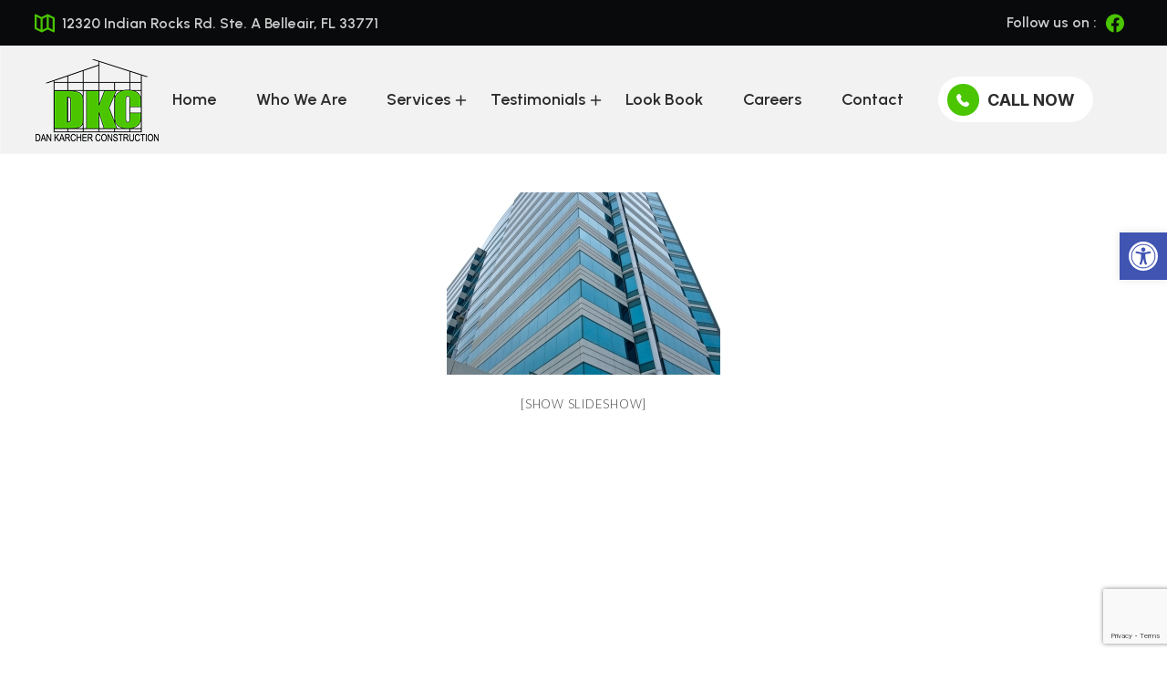

--- FILE ---
content_type: text/html; charset=UTF-8
request_url: https://dankarcherconstruction.com/ngg_tag/highrise/
body_size: 16350
content:
<!doctype html>
<html lang="en-US" class="no-js">
  <head>
    <meta charset="UTF-8">
    <title>highrise Archives - Dan Karcher Construction</title>
    <link href="//www.google-analytics.com" rel="dns-prefetch">
    <link href="https://dankarcherconstruction.com/wp-content/themes/theme-hollow/img/icons/favicon.ico" rel="shortcut icon">
    <link href="https://dankarcherconstruction.com/wp-content/themes/theme-hollow/img/icons/touch.png" rel="apple-touch-icon-precomposed">
 
    <link rel="preconnect" href="https://fonts.googleapis.com">
    <link rel="preconnect" href="https://fonts.gstatic.com" crossorigin>
    <link href="https://fonts.googleapis.com/css2?family=Arvo:ital,wght@0,400;0,700;1,400;1,700&family=Urbanist:ital,wght@0,100..900;1,100..900&display=swap" rel="stylesheet">
    
    <link rel="preconnect" href="https://fonts.googleapis.com">
    <link rel="preconnect" href="https://fonts.gstatic.com" crossorigin>
    <link href="https://fonts.googleapis.com/css2?family=Inter:ital,opsz,wght@0,14..32,100..900;1,14..32,100..900&display=swap" rel="stylesheet">
    
    <meta http-equiv="X-UA-Compatible" content="IE=edge,chrome=1">
    <meta name="viewport" content="width=device-width, initial-scale=1.0">
    <script>
      var removeClass = function (elm, className) {
        if (document.documentElement.classList) {
            removeClass = function (elm, className) {
                elm.classList.remove(className);
            }
        } else {
            removeClass = function (elm, className) {
                if (!elm || !elm.className) {
                    return false;
                }
                var regexp = new RegExp("(^|\\s)" + className + "(\\s|$)", "g");
                elm.className = elm.className.replace(regexp, "$2");
            }
        }
        removeClass(elm, className);
      }
      removeClass(document.getElementsByTagName('html')[0], 'no-js');
    </script>
    <meta name='robots' content='noindex, follow' />
	<style>img:is([sizes="auto" i], [sizes^="auto," i]) { contain-intrinsic-size: 3000px 1500px }</style>
	
	<!-- This site is optimized with the Yoast SEO plugin v26.6 - https://yoast.com/wordpress/plugins/seo/ -->
	<meta property="og:locale" content="en_US" />
	<meta property="og:type" content="article" />
	<meta property="og:title" content="highrise Archives - Dan Karcher Construction" />
	<meta property="og:url" content="https://dankarcherconstruction.com/ngg_tag/highrise/" />
	<meta property="og:site_name" content="Dan Karcher Construction" />
	<script type="application/ld+json" class="yoast-schema-graph">{"@context":"https://schema.org","@graph":[{"@type":"CollectionPage","@id":"https://dankarcherconstruction.com/ngg_tag/highrise/","url":"https://dankarcherconstruction.com/ngg_tag/highrise/","name":"highrise Archives - Dan Karcher Construction","isPartOf":{"@id":"https://dankarcherconstruction.com/#website"},"breadcrumb":{"@id":"https://dankarcherconstruction.com/ngg_tag/highrise/#breadcrumb"},"inLanguage":"en-US"},{"@type":"BreadcrumbList","@id":"https://dankarcherconstruction.com/ngg_tag/highrise/#breadcrumb","itemListElement":[{"@type":"ListItem","position":1,"name":"Home","item":"https://dankarcherconstruction.com/"},{"@type":"ListItem","position":2,"name":"highrise"}]},{"@type":"WebSite","@id":"https://dankarcherconstruction.com/#website","url":"https://dankarcherconstruction.com/","name":"Dan Karcher Construction","description":"","potentialAction":[{"@type":"SearchAction","target":{"@type":"EntryPoint","urlTemplate":"https://dankarcherconstruction.com/?s={search_term_string}"},"query-input":{"@type":"PropertyValueSpecification","valueRequired":true,"valueName":"search_term_string"}}],"inLanguage":"en-US"}]}</script>
	<!-- / Yoast SEO plugin. -->


<link rel='dns-prefetch' href='//fonts.googleapis.com' />
<script type="text/javascript">
/* <![CDATA[ */
window._wpemojiSettings = {"baseUrl":"https:\/\/s.w.org\/images\/core\/emoji\/16.0.1\/72x72\/","ext":".png","svgUrl":"https:\/\/s.w.org\/images\/core\/emoji\/16.0.1\/svg\/","svgExt":".svg","source":{"concatemoji":"https:\/\/dankarcherconstruction.com\/wp-includes\/js\/wp-emoji-release.min.js?ver=6.8.3"}};
/*! This file is auto-generated */
!function(s,n){var o,i,e;function c(e){try{var t={supportTests:e,timestamp:(new Date).valueOf()};sessionStorage.setItem(o,JSON.stringify(t))}catch(e){}}function p(e,t,n){e.clearRect(0,0,e.canvas.width,e.canvas.height),e.fillText(t,0,0);var t=new Uint32Array(e.getImageData(0,0,e.canvas.width,e.canvas.height).data),a=(e.clearRect(0,0,e.canvas.width,e.canvas.height),e.fillText(n,0,0),new Uint32Array(e.getImageData(0,0,e.canvas.width,e.canvas.height).data));return t.every(function(e,t){return e===a[t]})}function u(e,t){e.clearRect(0,0,e.canvas.width,e.canvas.height),e.fillText(t,0,0);for(var n=e.getImageData(16,16,1,1),a=0;a<n.data.length;a++)if(0!==n.data[a])return!1;return!0}function f(e,t,n,a){switch(t){case"flag":return n(e,"\ud83c\udff3\ufe0f\u200d\u26a7\ufe0f","\ud83c\udff3\ufe0f\u200b\u26a7\ufe0f")?!1:!n(e,"\ud83c\udde8\ud83c\uddf6","\ud83c\udde8\u200b\ud83c\uddf6")&&!n(e,"\ud83c\udff4\udb40\udc67\udb40\udc62\udb40\udc65\udb40\udc6e\udb40\udc67\udb40\udc7f","\ud83c\udff4\u200b\udb40\udc67\u200b\udb40\udc62\u200b\udb40\udc65\u200b\udb40\udc6e\u200b\udb40\udc67\u200b\udb40\udc7f");case"emoji":return!a(e,"\ud83e\udedf")}return!1}function g(e,t,n,a){var r="undefined"!=typeof WorkerGlobalScope&&self instanceof WorkerGlobalScope?new OffscreenCanvas(300,150):s.createElement("canvas"),o=r.getContext("2d",{willReadFrequently:!0}),i=(o.textBaseline="top",o.font="600 32px Arial",{});return e.forEach(function(e){i[e]=t(o,e,n,a)}),i}function t(e){var t=s.createElement("script");t.src=e,t.defer=!0,s.head.appendChild(t)}"undefined"!=typeof Promise&&(o="wpEmojiSettingsSupports",i=["flag","emoji"],n.supports={everything:!0,everythingExceptFlag:!0},e=new Promise(function(e){s.addEventListener("DOMContentLoaded",e,{once:!0})}),new Promise(function(t){var n=function(){try{var e=JSON.parse(sessionStorage.getItem(o));if("object"==typeof e&&"number"==typeof e.timestamp&&(new Date).valueOf()<e.timestamp+604800&&"object"==typeof e.supportTests)return e.supportTests}catch(e){}return null}();if(!n){if("undefined"!=typeof Worker&&"undefined"!=typeof OffscreenCanvas&&"undefined"!=typeof URL&&URL.createObjectURL&&"undefined"!=typeof Blob)try{var e="postMessage("+g.toString()+"("+[JSON.stringify(i),f.toString(),p.toString(),u.toString()].join(",")+"));",a=new Blob([e],{type:"text/javascript"}),r=new Worker(URL.createObjectURL(a),{name:"wpTestEmojiSupports"});return void(r.onmessage=function(e){c(n=e.data),r.terminate(),t(n)})}catch(e){}c(n=g(i,f,p,u))}t(n)}).then(function(e){for(var t in e)n.supports[t]=e[t],n.supports.everything=n.supports.everything&&n.supports[t],"flag"!==t&&(n.supports.everythingExceptFlag=n.supports.everythingExceptFlag&&n.supports[t]);n.supports.everythingExceptFlag=n.supports.everythingExceptFlag&&!n.supports.flag,n.DOMReady=!1,n.readyCallback=function(){n.DOMReady=!0}}).then(function(){return e}).then(function(){var e;n.supports.everything||(n.readyCallback(),(e=n.source||{}).concatemoji?t(e.concatemoji):e.wpemoji&&e.twemoji&&(t(e.twemoji),t(e.wpemoji)))}))}((window,document),window._wpemojiSettings);
/* ]]> */
</script>
<style id='wp-emoji-styles-inline-css' type='text/css'>

	img.wp-smiley, img.emoji {
		display: inline !important;
		border: none !important;
		box-shadow: none !important;
		height: 1em !important;
		width: 1em !important;
		margin: 0 0.07em !important;
		vertical-align: -0.1em !important;
		background: none !important;
		padding: 0 !important;
	}
</style>
<link rel='stylesheet' id='wp-block-library-css' href='https://dankarcherconstruction.com/wp-includes/css/dist/block-library/style.min.css?ver=6.8.3' media='all' />
<style id='classic-theme-styles-inline-css' type='text/css'>
/*! This file is auto-generated */
.wp-block-button__link{color:#fff;background-color:#32373c;border-radius:9999px;box-shadow:none;text-decoration:none;padding:calc(.667em + 2px) calc(1.333em + 2px);font-size:1.125em}.wp-block-file__button{background:#32373c;color:#fff;text-decoration:none}
</style>
<style id='global-styles-inline-css' type='text/css'>
:root{--wp--preset--aspect-ratio--square: 1;--wp--preset--aspect-ratio--4-3: 4/3;--wp--preset--aspect-ratio--3-4: 3/4;--wp--preset--aspect-ratio--3-2: 3/2;--wp--preset--aspect-ratio--2-3: 2/3;--wp--preset--aspect-ratio--16-9: 16/9;--wp--preset--aspect-ratio--9-16: 9/16;--wp--preset--color--black: #000000;--wp--preset--color--cyan-bluish-gray: #abb8c3;--wp--preset--color--white: #ffffff;--wp--preset--color--pale-pink: #f78da7;--wp--preset--color--vivid-red: #cf2e2e;--wp--preset--color--luminous-vivid-orange: #ff6900;--wp--preset--color--luminous-vivid-amber: #fcb900;--wp--preset--color--light-green-cyan: #7bdcb5;--wp--preset--color--vivid-green-cyan: #00d084;--wp--preset--color--pale-cyan-blue: #8ed1fc;--wp--preset--color--vivid-cyan-blue: #0693e3;--wp--preset--color--vivid-purple: #9b51e0;--wp--preset--gradient--vivid-cyan-blue-to-vivid-purple: linear-gradient(135deg,rgba(6,147,227,1) 0%,rgb(155,81,224) 100%);--wp--preset--gradient--light-green-cyan-to-vivid-green-cyan: linear-gradient(135deg,rgb(122,220,180) 0%,rgb(0,208,130) 100%);--wp--preset--gradient--luminous-vivid-amber-to-luminous-vivid-orange: linear-gradient(135deg,rgba(252,185,0,1) 0%,rgba(255,105,0,1) 100%);--wp--preset--gradient--luminous-vivid-orange-to-vivid-red: linear-gradient(135deg,rgba(255,105,0,1) 0%,rgb(207,46,46) 100%);--wp--preset--gradient--very-light-gray-to-cyan-bluish-gray: linear-gradient(135deg,rgb(238,238,238) 0%,rgb(169,184,195) 100%);--wp--preset--gradient--cool-to-warm-spectrum: linear-gradient(135deg,rgb(74,234,220) 0%,rgb(151,120,209) 20%,rgb(207,42,186) 40%,rgb(238,44,130) 60%,rgb(251,105,98) 80%,rgb(254,248,76) 100%);--wp--preset--gradient--blush-light-purple: linear-gradient(135deg,rgb(255,206,236) 0%,rgb(152,150,240) 100%);--wp--preset--gradient--blush-bordeaux: linear-gradient(135deg,rgb(254,205,165) 0%,rgb(254,45,45) 50%,rgb(107,0,62) 100%);--wp--preset--gradient--luminous-dusk: linear-gradient(135deg,rgb(255,203,112) 0%,rgb(199,81,192) 50%,rgb(65,88,208) 100%);--wp--preset--gradient--pale-ocean: linear-gradient(135deg,rgb(255,245,203) 0%,rgb(182,227,212) 50%,rgb(51,167,181) 100%);--wp--preset--gradient--electric-grass: linear-gradient(135deg,rgb(202,248,128) 0%,rgb(113,206,126) 100%);--wp--preset--gradient--midnight: linear-gradient(135deg,rgb(2,3,129) 0%,rgb(40,116,252) 100%);--wp--preset--font-size--small: 13px;--wp--preset--font-size--medium: 20px;--wp--preset--font-size--large: 36px;--wp--preset--font-size--x-large: 42px;--wp--preset--spacing--20: 0.44rem;--wp--preset--spacing--30: 0.67rem;--wp--preset--spacing--40: 1rem;--wp--preset--spacing--50: 1.5rem;--wp--preset--spacing--60: 2.25rem;--wp--preset--spacing--70: 3.38rem;--wp--preset--spacing--80: 5.06rem;--wp--preset--shadow--natural: 6px 6px 9px rgba(0, 0, 0, 0.2);--wp--preset--shadow--deep: 12px 12px 50px rgba(0, 0, 0, 0.4);--wp--preset--shadow--sharp: 6px 6px 0px rgba(0, 0, 0, 0.2);--wp--preset--shadow--outlined: 6px 6px 0px -3px rgba(255, 255, 255, 1), 6px 6px rgba(0, 0, 0, 1);--wp--preset--shadow--crisp: 6px 6px 0px rgba(0, 0, 0, 1);}:where(.is-layout-flex){gap: 0.5em;}:where(.is-layout-grid){gap: 0.5em;}body .is-layout-flex{display: flex;}.is-layout-flex{flex-wrap: wrap;align-items: center;}.is-layout-flex > :is(*, div){margin: 0;}body .is-layout-grid{display: grid;}.is-layout-grid > :is(*, div){margin: 0;}:where(.wp-block-columns.is-layout-flex){gap: 2em;}:where(.wp-block-columns.is-layout-grid){gap: 2em;}:where(.wp-block-post-template.is-layout-flex){gap: 1.25em;}:where(.wp-block-post-template.is-layout-grid){gap: 1.25em;}.has-black-color{color: var(--wp--preset--color--black) !important;}.has-cyan-bluish-gray-color{color: var(--wp--preset--color--cyan-bluish-gray) !important;}.has-white-color{color: var(--wp--preset--color--white) !important;}.has-pale-pink-color{color: var(--wp--preset--color--pale-pink) !important;}.has-vivid-red-color{color: var(--wp--preset--color--vivid-red) !important;}.has-luminous-vivid-orange-color{color: var(--wp--preset--color--luminous-vivid-orange) !important;}.has-luminous-vivid-amber-color{color: var(--wp--preset--color--luminous-vivid-amber) !important;}.has-light-green-cyan-color{color: var(--wp--preset--color--light-green-cyan) !important;}.has-vivid-green-cyan-color{color: var(--wp--preset--color--vivid-green-cyan) !important;}.has-pale-cyan-blue-color{color: var(--wp--preset--color--pale-cyan-blue) !important;}.has-vivid-cyan-blue-color{color: var(--wp--preset--color--vivid-cyan-blue) !important;}.has-vivid-purple-color{color: var(--wp--preset--color--vivid-purple) !important;}.has-black-background-color{background-color: var(--wp--preset--color--black) !important;}.has-cyan-bluish-gray-background-color{background-color: var(--wp--preset--color--cyan-bluish-gray) !important;}.has-white-background-color{background-color: var(--wp--preset--color--white) !important;}.has-pale-pink-background-color{background-color: var(--wp--preset--color--pale-pink) !important;}.has-vivid-red-background-color{background-color: var(--wp--preset--color--vivid-red) !important;}.has-luminous-vivid-orange-background-color{background-color: var(--wp--preset--color--luminous-vivid-orange) !important;}.has-luminous-vivid-amber-background-color{background-color: var(--wp--preset--color--luminous-vivid-amber) !important;}.has-light-green-cyan-background-color{background-color: var(--wp--preset--color--light-green-cyan) !important;}.has-vivid-green-cyan-background-color{background-color: var(--wp--preset--color--vivid-green-cyan) !important;}.has-pale-cyan-blue-background-color{background-color: var(--wp--preset--color--pale-cyan-blue) !important;}.has-vivid-cyan-blue-background-color{background-color: var(--wp--preset--color--vivid-cyan-blue) !important;}.has-vivid-purple-background-color{background-color: var(--wp--preset--color--vivid-purple) !important;}.has-black-border-color{border-color: var(--wp--preset--color--black) !important;}.has-cyan-bluish-gray-border-color{border-color: var(--wp--preset--color--cyan-bluish-gray) !important;}.has-white-border-color{border-color: var(--wp--preset--color--white) !important;}.has-pale-pink-border-color{border-color: var(--wp--preset--color--pale-pink) !important;}.has-vivid-red-border-color{border-color: var(--wp--preset--color--vivid-red) !important;}.has-luminous-vivid-orange-border-color{border-color: var(--wp--preset--color--luminous-vivid-orange) !important;}.has-luminous-vivid-amber-border-color{border-color: var(--wp--preset--color--luminous-vivid-amber) !important;}.has-light-green-cyan-border-color{border-color: var(--wp--preset--color--light-green-cyan) !important;}.has-vivid-green-cyan-border-color{border-color: var(--wp--preset--color--vivid-green-cyan) !important;}.has-pale-cyan-blue-border-color{border-color: var(--wp--preset--color--pale-cyan-blue) !important;}.has-vivid-cyan-blue-border-color{border-color: var(--wp--preset--color--vivid-cyan-blue) !important;}.has-vivid-purple-border-color{border-color: var(--wp--preset--color--vivid-purple) !important;}.has-vivid-cyan-blue-to-vivid-purple-gradient-background{background: var(--wp--preset--gradient--vivid-cyan-blue-to-vivid-purple) !important;}.has-light-green-cyan-to-vivid-green-cyan-gradient-background{background: var(--wp--preset--gradient--light-green-cyan-to-vivid-green-cyan) !important;}.has-luminous-vivid-amber-to-luminous-vivid-orange-gradient-background{background: var(--wp--preset--gradient--luminous-vivid-amber-to-luminous-vivid-orange) !important;}.has-luminous-vivid-orange-to-vivid-red-gradient-background{background: var(--wp--preset--gradient--luminous-vivid-orange-to-vivid-red) !important;}.has-very-light-gray-to-cyan-bluish-gray-gradient-background{background: var(--wp--preset--gradient--very-light-gray-to-cyan-bluish-gray) !important;}.has-cool-to-warm-spectrum-gradient-background{background: var(--wp--preset--gradient--cool-to-warm-spectrum) !important;}.has-blush-light-purple-gradient-background{background: var(--wp--preset--gradient--blush-light-purple) !important;}.has-blush-bordeaux-gradient-background{background: var(--wp--preset--gradient--blush-bordeaux) !important;}.has-luminous-dusk-gradient-background{background: var(--wp--preset--gradient--luminous-dusk) !important;}.has-pale-ocean-gradient-background{background: var(--wp--preset--gradient--pale-ocean) !important;}.has-electric-grass-gradient-background{background: var(--wp--preset--gradient--electric-grass) !important;}.has-midnight-gradient-background{background: var(--wp--preset--gradient--midnight) !important;}.has-small-font-size{font-size: var(--wp--preset--font-size--small) !important;}.has-medium-font-size{font-size: var(--wp--preset--font-size--medium) !important;}.has-large-font-size{font-size: var(--wp--preset--font-size--large) !important;}.has-x-large-font-size{font-size: var(--wp--preset--font-size--x-large) !important;}
:where(.wp-block-post-template.is-layout-flex){gap: 1.25em;}:where(.wp-block-post-template.is-layout-grid){gap: 1.25em;}
:where(.wp-block-columns.is-layout-flex){gap: 2em;}:where(.wp-block-columns.is-layout-grid){gap: 2em;}
:root :where(.wp-block-pullquote){font-size: 1.5em;line-height: 1.6;}
</style>
<link rel='stylesheet' id='contact-form-7-css' href='https://dankarcherconstruction.com/wp-content/plugins/contact-form-7/includes/css/styles.css?ver=6.1.4' media='all' />
<link rel='stylesheet' id='ngg_trigger_buttons-css' href='https://dankarcherconstruction.com/wp-content/plugins/nextgen-gallery/static/GalleryDisplay/trigger_buttons.css?ver=4.0.3' media='all' />
<link rel='stylesheet' id='fancybox-0-css' href='https://dankarcherconstruction.com/wp-content/plugins/nextgen-gallery/static/Lightbox/fancybox/jquery.fancybox-1.3.4.css?ver=4.0.3' media='all' />
<link rel='stylesheet' id='fontawesome_v4_shim_style-css' href='https://dankarcherconstruction.com/wp-content/plugins/nextgen-gallery/static/FontAwesome/css/v4-shims.min.css?ver=6.8.3' media='all' />
<link rel='stylesheet' id='fontawesome-css' href='https://dankarcherconstruction.com/wp-content/plugins/nextgen-gallery/static/FontAwesome/css/all.min.css?ver=6.8.3' media='all' />
<link rel='stylesheet' id='animations.css-css' href='https://dankarcherconstruction.com/wp-content/plugins/nextgen-gallery-pro/static/Display/Animations/animate.min.css?ver=4.1.1' media='all' />
<link rel='stylesheet' id='nextgen_pagination_style-css' href='https://dankarcherconstruction.com/wp-content/plugins/nextgen-gallery/static/GalleryDisplay/pagination_style.css?ver=4.0.3' media='all' />
<link rel='stylesheet' id='nextgen_basic_thumbnails_style-css' href='https://dankarcherconstruction.com/wp-content/plugins/nextgen-gallery/static/Thumbnails/nextgen_basic_thumbnails.css?ver=4.0.3' media='all' />
<link rel='stylesheet' id='wp-video-popup-css' href='https://dankarcherconstruction.com/wp-content/plugins/wp-video-popup-pro/inc/css/wp-video-popup.css?ver=2.10' media='all' />
<link rel='stylesheet' id='pojo-a11y-css' href='https://dankarcherconstruction.com/wp-content/plugins/pojo-accessibility/modules/legacy/assets/css/style.min.css?ver=1.0.0' media='all' />
<link rel='stylesheet' id='bigtuna-base-css' href='https://dankarcherconstruction.com/wp-content/themes/theme-hollow/css/base.css?ver=1.0' media='all' />
<link rel='stylesheet' id='google-fonts-css' href='https://fonts.googleapis.com/css?family=Lato%3A100%2C300%2C400%2C700%7CIM+Fell+French+Canon&#038;ver=1.0' media='all' />
<link rel='stylesheet' id='font-awesome-css' href='https://dankarcherconstruction.com/wp-content/themes/theme-hollow/vendor/font-awesome/css/font-awesome.min.css?ver=1.0' media='all' />
<link rel='stylesheet' id='animate-css' href='https://dankarcherconstruction.com/wp-content/themes/theme-hollow/vendor/animate/animate.min.css?ver=1.0' media='all' />
<link rel='stylesheet' id='bootstrap-css-css' href='https://dankarcherconstruction.com/wp-content/themes/theme-hollow/vendor/bootstrap/bootstrap.css?ver=1.0' media='all' />
<link rel='stylesheet' id='slick-css-css' href='https://dankarcherconstruction.com/wp-content/themes/theme-hollow/vendor/slick/slick.css?ver=1.0' media='all' />
<link rel='stylesheet' id='slick-theme-css-css' href='https://dankarcherconstruction.com/wp-content/themes/theme-hollow/vendor/slick/slick-theme.css?ver=1.0' media='all' />
<link rel='stylesheet' id='child-styles-css' href='https://dankarcherconstruction.com/wp-content/themes/theme-hollow/css/styles.css?ver=1769292833' media='all' />
<link rel='stylesheet' id='responsive-css' href='https://dankarcherconstruction.com/wp-content/themes/theme-hollow/css/responsive.css?ver=6.8.3' media='all' />
<link rel='stylesheet' id='big-tuna-styles-css' href='https://dankarcherconstruction.com/wp-content/themes/theme-hollow/style.css?ver=6.8.3' media='all' />
<script type="text/javascript" src="https://dankarcherconstruction.com/wp-includes/js/jquery/jquery.min.js?ver=3.7.1" id="jquery-core-js"></script>
<script type="text/javascript" src="https://dankarcherconstruction.com/wp-includes/js/jquery/jquery-migrate.min.js?ver=3.4.1" id="jquery-migrate-js"></script>
<script type="text/javascript" src="https://dankarcherconstruction.com/wp-content/themes/theme-hollow/vendor/granim/granim.min.js?ver=1.0.0" id="granim-js"></script>
<script type="text/javascript" id="photocrati_ajax-js-extra">
/* <![CDATA[ */
var photocrati_ajax = {"url":"https:\/\/dankarcherconstruction.com\/index.php?photocrati_ajax=1","rest_url":"https:\/\/dankarcherconstruction.com\/wp-json\/","wp_home_url":"https:\/\/dankarcherconstruction.com","wp_site_url":"https:\/\/dankarcherconstruction.com","wp_root_url":"https:\/\/dankarcherconstruction.com","wp_plugins_url":"https:\/\/dankarcherconstruction.com\/wp-content\/plugins","wp_content_url":"https:\/\/dankarcherconstruction.com\/wp-content","wp_includes_url":"https:\/\/dankarcherconstruction.com\/wp-includes\/","ngg_param_slug":"nggallery","rest_nonce":"0d3e1a0024"};
/* ]]> */
</script>
<script type="text/javascript" src="https://dankarcherconstruction.com/wp-content/plugins/nextgen-gallery/static/Legacy/ajax.min.js?ver=4.0.3" id="photocrati_ajax-js"></script>
<script type="text/javascript" src="https://dankarcherconstruction.com/wp-content/plugins/nextgen-gallery/static/FontAwesome/js/v4-shims.min.js?ver=5.3.1" id="fontawesome_v4_shim-js"></script>
<script type="text/javascript" defer crossorigin="anonymous" data-auto-replace-svg="false" data-keep-original-source="false" data-search-pseudo-elements src="https://dankarcherconstruction.com/wp-content/plugins/nextgen-gallery/static/FontAwesome/js/all.min.js?ver=5.3.1" id="fontawesome-js"></script>
<script type="text/javascript" src="https://dankarcherconstruction.com/wp-content/plugins/nextgen-gallery/static/Thumbnails/nextgen_basic_thumbnails.js?ver=4.0.3" id="nextgen_basic_thumbnails_script-js"></script>
<script type="text/javascript" src="https://dankarcherconstruction.com/wp-content/themes/theme-hollow/js/jquery.slicknav.min.js?ver=6.8.3" id="slicknav-js-js"></script>
<script type="text/javascript" src="https://dankarcherconstruction.com/wp-content/themes/theme-hollow/js/slick.min.js?ver=6.8.3" id="slick min js-js"></script>
<link rel="https://api.w.org/" href="https://dankarcherconstruction.com/wp-json/" /><link rel="alternate" title="JSON" type="application/json" href="https://dankarcherconstruction.com/wp-json/wp/v2/posts/0" /><link rel="alternate" title="oEmbed (JSON)" type="application/json+oembed" href="https://dankarcherconstruction.com/wp-json/oembed/1.0/embed?url" />
<link rel="alternate" title="oEmbed (XML)" type="text/xml+oembed" href="https://dankarcherconstruction.com/wp-json/oembed/1.0/embed?url&#038;format=xml" />

		<!-- GA Google Analytics @ https://m0n.co/ga -->
		<script async src="https://www.googletagmanager.com/gtag/js?id=G-1TDZKWVVYT"></script>
		<script>
			window.dataLayer = window.dataLayer || [];
			function gtag(){dataLayer.push(arguments);}
			gtag('js', new Date());
			gtag('config', 'G-1TDZKWVVYT');
		</script>

	<style type="text/css">
#pojo-a11y-toolbar .pojo-a11y-toolbar-toggle a{ background-color: #4054b2;	color: #ffffff;}
#pojo-a11y-toolbar .pojo-a11y-toolbar-overlay, #pojo-a11y-toolbar .pojo-a11y-toolbar-overlay ul.pojo-a11y-toolbar-items.pojo-a11y-links{ border-color: #4054b2;}
body.pojo-a11y-focusable a:focus{ outline-style: solid !important;	outline-width: 1px !important;	outline-color: #FF0000 !important;}
#pojo-a11y-toolbar{ top: 300px !important;}
#pojo-a11y-toolbar .pojo-a11y-toolbar-overlay{ background-color: #ffffff;}
#pojo-a11y-toolbar .pojo-a11y-toolbar-overlay ul.pojo-a11y-toolbar-items li.pojo-a11y-toolbar-item a, #pojo-a11y-toolbar .pojo-a11y-toolbar-overlay p.pojo-a11y-toolbar-title{ color: #333333;}
#pojo-a11y-toolbar .pojo-a11y-toolbar-overlay ul.pojo-a11y-toolbar-items li.pojo-a11y-toolbar-item a.active{ background-color: #4054b2;	color: #ffffff;}
@media (max-width: 767px) { #pojo-a11y-toolbar { top: 250px !important; } }</style><link rel="icon" href="https://dankarcherconstruction.com/wp-content/uploads/cropped-favicon-32x32.png" sizes="32x32" />
<link rel="icon" href="https://dankarcherconstruction.com/wp-content/uploads/cropped-favicon-192x192.png" sizes="192x192" />
<link rel="apple-touch-icon" href="https://dankarcherconstruction.com/wp-content/uploads/cropped-favicon-180x180.png" />
<meta name="msapplication-TileImage" content="https://dankarcherconstruction.com/wp-content/uploads/cropped-favicon-270x270.png" />
		<style type="text/css" id="wp-custom-css">
			.home h3.ftr-ctnt, .custom-homes-library h3.ftr-ctnt {
  font-size: 75px;
  line-height: 80px;
}

.hollow-content-int3 h2.hxh2 {
    color: #49c528;
    font-size: 1.3em;
    font-weight: 400;
    text-transform: uppercase;
    margin: 0;
    line-height: 1;
    margin-bottom: 1rem;
    font-style: normal;
}
.hollow-content-int3 h1.hxh1 {
    font-size: .7em;
    color: #000;
    font-style: italic;
    margin-bottom: 1rem;
    text-transform: none;
}
.hollow-content-int3 a.cust-lnk {
    font-size: inherit;
    color: #49c528;
    border: none;
    padding: 0;
    background: none;
}

.hollow-content-int3-featured h2.hxh2 {
    color: #49c528;
    font-size: 3rem;
    text-transform: uppercase;
    font-family: ui-serif;
    margin: 0;
    line-height: 1;
    margin-bottom: 1rem;
    text-align: center;
    font-weight: 700;
    font-style: normal;
}
.hollow-content-int3-featured h2.hxh2::after {
    content: '';
    display: block;
    width: 60px;
    height: 4px;
    background: #c19d60;
    margin: 12px auto 0;
    border-radius: 2px;
}

a.library-lnk {
    color: #49c528;
    font-family: 'Inter';
    font-size: 18px;
    line-height: 28px;
    font-weight: 400;
}
.custom-homes-library h2.library-hxh2 {
    font-size: 75px;
    line-height: 80px;
    letter-spacing: normal;
    font-weight: 700;
    color: #FFFFFF;
}
.custom-banner-block-wr h1.library-hxh1 {
    font-size: 26px;
    line-height: 30px;
    font-weight: 700;
    color: #FFFFFF;
    display: block;
    margin: 20px 0;
    font-family: 'Urbanist';
}


.form-title-wrap h3.ftr-frm {
  font-size: 2.75rem;
}

@media only screen and (max-width: 1421px) {
    .home h3.ftr-ctnt, .custom-homes-library h3.ftr-ctnt {
        font-size: 65px;
        line-height: 70px;
    }
    .custom-homes-library h2.library-hxh2 {
        font-size: 65px;
        line-height: 70px;
    }
}
@media only screen and (max-width: 1280px) {
    .home h3.ftr-ctnt, .custom-homes-library h3.ftr-ctnt {
        font-size: 60px;
        line-height: 64px;
    }
    .custom-homes-library h2.library-hxh2 {
        font-size: 60px;
        line-height: 64px;
    }
}
@media only screen and (max-width: 991px) {
    .hollow-content-int3 h2.hxh2 {
        font-size: 1.3em;
    }
    .hollow-content-int3-featured h2.hxh2 {
      font-size: 1.3em;
    }
}
@media only screen and (max-width: 979px) {
    .home h3.ftr-ctnt, .custom-homes-library h3.ftr-ctnt {
        font-size: 50px;
        line-height: 54px;
    }
    .custom-homes-library h2.library-hxh2 {
        font-size: 50px;
        line-height: 54px;
    }
}
@media only screen and (max-width: 767px) {
    .home h3.ftr-ctnt, .custom-homes-library h3.ftr-ctnt {
        font-size: 45px;
        line-height: 50px;
    }
    .custom-homes-library h2.library-hxh2 {
        font-size: 45px;
        line-height: 50px;
    }
    .custom-banner-block-wr h1.library-hxh1 {
        font-size: 24px;
        line-height: 24px;
        font-weight: 700;
        color: #FFFFFF;
        display: block;
        margin: 20px 0;
    }
}
@media only screen and (max-width: 649px) {
    .home h3.ftr-ctnt, .custom-homes-library h3.ftr-ctnt {
        font-size: 38px;
        line-height: 45px;
    }
    .custom-homes-library h2.library-hxh2 {
        font-size: 38px;
        line-height: 45px;
    }
    .custom-banner-block-wr h1.library-hxh1 {
        font-size: 21px;
        line-height: 22px;
    }
}
@media only screen and (max-width: 567px) {
    .home h3.ftr-ctnt, .custom-homes-library h3.ftr-ctnt {
        font-size: 36px;
        line-height: 40px;
    }
    .custom-homes-library h2.library-hxh2 {
        font-size: 36px;
        line-height: 40px;
    }
}
@media only screen and (max-width: 479px) {
    .home h3.ftr-ctnt, .custom-homes-library h3.ftr-ctnt {
        font-size: 29px;
        line-height: 39px;
    }
    .custom-homes-library h2.library-hxh2 {
        font-size: 29px;
        line-height: 39px;
    }
}
@media only screen and (max-width: 413px) {
    .home h3.ftr-ctnt, .custom-homes-library h3.ftr-ctnt {
        font-size: 28px;
        line-height: 35px;
    }
    .custom-homes-library h2.library-hxh2 {
        font-size: 28px;
        line-height: 35px;
    }
}		</style>
			  
	  <script>
  document.addEventListener('click', function(event) {
    var targetElement = event.target.closest('a');
    var eventNameToSend = null;

    if (targetElement && targetElement.href) {
      var linkUrl = targetElement.href;
      var linkText = (targetElement.innerText || targetElement.textContent).trim();

      if (linkUrl.startsWith('tel:')) {
        eventNameToSend = 'phone_click';
      }

      if (eventNameToSend) {
        gtag('event', eventNameToSend, {
          'link_url': linkUrl,
          'link_text': linkText
        });
        console.log('GA4 Event Sent: ' + eventNameToSend + ' - URL: ' + linkUrl);
      }
    }
  });
</script>
	<script type="application/ld+json">
{
  "@context": "https://schema.org",
  "@type": "LocalBusiness",
  "name": "Dan Karcher Construction, Inc.",
  "image": "https://dankarcherconstruction.com/site/wp-content/uploads/logo-2.png",
  "url": "https://dankarcherconstruction.com/",
  "telephone": "727-535-9595",
  "priceRange": "$",
  "address": {
    "@type": "PostalAddress",
    "streetAddress": "12320 Indian Rocks Rd. Ste. A",
    "addressLocality": "Largo",
    "addressRegion": "FL",
    "postalCode": "33774",
    "addressCountry": "US"
  },
  "geo": {
    "@type": "GeoCoordinates",
    "latitude": 27.885019,
    "longitude": -82.832828
  }
}
</script>
	  
<meta name="google-site-verification" content="AGJL9IZInWO3XLl226JlFLgo3UpIBgtV-HsBWRlrntE" />
<meta name="msvalidate.01" content="497566C831E8FDD23DCD2BA9EE408E24" />
	  
<script type="text/javascript" src="//script.crazyegg.com/pages/scripts/0022/1041.js" async="async"></script>

<script type="text/javascript">
    (function(c,l,a,r,i,t,y){
        c[a]=c[a]||function(){(c[a].q=c[a].q||[]).push(arguments)};
        t=l.createElement(r);t.async=1;t.src="https://www.clarity.ms/tag/"+i;
        y=l.getElementsByTagName(r)[0];y.parentNode.insertBefore(t,y);
    })(window, document, "clarity", "script", "tx6r13is4z");
</script>
	  
  </head>
  <body class="wp-singular -template-default page page-id- page-parent wp-theme-theme-hollow metaslider-plugin ngg_tag">
    <!-- header -->

  <header class="hollow-header-01" role="banner">
    <div class="header-wrapper">
    <div class="center-wr">
      <div class="header-wr">
        <div class="header-top-left">
          <div class="header-add">
           <a href="https://maps.app.goo.gl/hySZtnAU2oSULhCA7" target="_blank">
              <svg width="22" height="21" viewBox="0 0 22 21" fill="none" xmlns="http://www.w3.org/2000/svg">
                <path d="M13.8669 0.589966C14.1632 0.461711 14.5017 0.470698 14.792 0.617309L21.392 3.9506C21.7647 4.13881 22 4.52366 22 4.94451V19.3888C22 19.7739 21.8027 20.1316 21.4784 20.3341C21.1541 20.5365 20.749 20.5549 20.408 20.3827L14.3 17.2977L8.19199 20.3827C7.88231 20.5391 7.51769 20.5391 7.20801 20.3827L0.608008 17.0494C0.235345 16.8612 0 16.4763 0 16.0555V1.61122C0 1.22614 0.197342 0.868369 0.521641 0.66592C0.845935 0.463484 1.25101 0.4451 1.59199 0.617309L7.7 3.70191L13.808 0.617309L13.8669 0.589966ZM2.2 15.3684L6.6 17.5906V5.63114L2.2 3.40894V15.3684ZM8.8 5.63114V17.5906L13.2 15.3684V3.40894L8.8 5.63114ZM15.4 15.3684L19.8 17.5906V5.63114L15.4 3.40894V15.3684Z" fill="#4AC500"/>
              </svg>
              <span class="heade-add">12320 Indian Rocks Rd. Ste. A Belleair, FL 33771</span>
            </a>
          </div>
        </div>
        <div class="header-top-right">
          <p class="header-fb-icon">Follow us on :          <a href="https://www.facebook.com/profile.php?id=100092183508631" target="_blank">
           <svg width="20" height="21" viewBox="0 0 20 21" fill="none" xmlns="http://www.w3.org/2000/svg">
           <path d="M9.99999 0.5C4.49999 0.5 0 5.00803 0 10.5603C0 15.5803 3.65999 19.747 8.43999 20.5V13.4719H5.89999V10.5603H8.43999V8.34136C8.43999 5.82128 9.92999 4.43574 12.22 4.43574C13.31 4.43574 14.45 4.6265 14.45 4.6265V7.10642H13.19C11.95 7.10642 11.56 7.87951 11.56 8.6727V10.5603H14.34L13.89 13.4719H11.56V20.5C13.9164 20.1263 16.0622 18.9192 17.6099 17.0964C19.1576 15.2737 20.0054 12.9554 20 10.5603C20 5.00803 15.5 0.5 9.99999 0.5Z" fill="#4AC500"/>
           </svg>
         </a>
          </p>
        </div>
      </div>
    </div>
  </div>
   
   <div class="bottom-header-wr">
     <div class="center-wr">
       <div class="logo-wr">
          <a href="https://dankarcherconstruction.com"><img alt="Luxury Home Contractor Pinellas County FL - Dan Karcher Construction, Inc." src="https://dankarcherconstruction.com/wp-content/uploads/Header_Logo.png"></a>
        </div> 
     <div class="menu-wr">
        <ul id="menu-main-navigation-menu" class="menu"><li id="menu-item-1113" class="menu-item menu-item-type-post_type menu-item-object-page menu-item-home menu-item-1113"><a title="Home" href="https://dankarcherconstruction.com/">Home</a></li>
<li id="menu-item-1468" class="menu-item menu-item-type-post_type menu-item-object-page menu-item-1468"><a title="Who We Are" href="https://dankarcherconstruction.com/custom-home-construction-company-largo/">Who We Are</a></li>
<li id="menu-item-1118" class="menu-item menu-item-type-post_type menu-item-object-page menu-item-has-children menu-item-1118 dropdown"><a title="Services" href="#" data-toggle="dropdown" class="dropdown-toggle" aria-haspopup="true">Services <span class="caret"></span></a>
<ul role="menu" class=" dropdown-menu">
	<li id="menu-item-1390" class="menu-item menu-item-type-post_type menu-item-object-page menu-item-1390"><a title="Custom Homes" href="https://dankarcherconstruction.com/custom-home-builder-largo/">Custom Homes</a></li>
	<li id="menu-item-1124" class="menu-item menu-item-type-post_type menu-item-object-page menu-item-1124"><a title="Custom Home Library" href="https://dankarcherconstruction.com/custom-homes-library/">Custom Home Library</a></li>
	<li id="menu-item-1387" class="menu-item menu-item-type-post_type menu-item-object-page menu-item-1387"><a title="Remodeling" href="https://dankarcherconstruction.com/residential-commercial-remodeling-contractor-largo/">Remodeling</a></li>
	<li id="menu-item-1514" class="menu-item menu-item-type-post_type menu-item-object-page menu-item-1514"><a title="Commercial" href="https://dankarcherconstruction.com/commercial-construction-contractor-largo/">Commercial</a></li>
</ul>
</li>
<li id="menu-item-1119" class="menu-item menu-item-type-custom menu-item-object-custom menu-item-has-children menu-item-1119 dropdown"><a title="Testimonials" href="#" data-toggle="dropdown" class="dropdown-toggle" aria-haspopup="true">Testimonials <span class="caret"></span></a>
<ul role="menu" class=" dropdown-menu">
	<li id="menu-item-1127" class="menu-item menu-item-type-post_type menu-item-object-page menu-item-1127"><a title="Client Testimonials" href="https://dankarcherconstruction.com/general-construction-contractor-largo/">Client Testimonials</a></li>
	<li id="menu-item-1126" class="menu-item menu-item-type-post_type menu-item-object-page menu-item-1126"><a title="Subcontractor Testimonials" href="https://dankarcherconstruction.com/subcontractor-testimonials-largo/">Subcontractor Testimonials</a></li>
</ul>
</li>
<li id="menu-item-1120" class="menu-item menu-item-type-post_type menu-item-object-page menu-item-1120"><a title="Look Book" href="https://dankarcherconstruction.com/look-book/">Look Book</a></li>
<li id="menu-item-1121" class="menu-item menu-item-type-post_type menu-item-object-page menu-item-1121"><a title="Careers" href="https://dankarcherconstruction.com/careers-largo/">Careers</a></li>
<li id="menu-item-1122" class="menu-item menu-item-type-post_type menu-item-object-page menu-item-1122"><a title="Contact" href="https://dankarcherconstruction.com/contact/">Contact</a></li>
</ul>     </div>
     <div class="bottom-header-right-wr">
       <a href="tel:727-535-9595" class="common-btn">
         <figure class="call-icon-head">
           <svg width="15" height="14" viewBox="0 0 15 14" fill="none" xmlns="http://www.w3.org/2000/svg">
           <path d="M10.2659 8.98155L9.91164 9.35449C9.91164 9.35449 9.06962 10.241 6.77129 7.82126C4.47298 5.40154 5.31498 4.51506 5.31498 4.51506L5.53806 4.2802C6.08763 3.70163 6.13943 2.77276 5.65996 2.09463L4.6792 0.707475C4.08577 -0.131833 2.93908 -0.242706 2.2589 0.473387L1.0381 1.75867C0.700844 2.11374 0.474838 2.57402 0.502246 3.08462C0.572363 4.39092 1.13055 7.20145 4.24528 10.4807C7.54829 13.9582 10.6475 14.0964 11.9149 13.9713C12.3158 13.9317 12.6644 13.7156 12.9453 13.4198L14.0502 12.2565C14.796 11.4714 14.5857 10.1253 13.6314 9.576L12.1455 8.72068C11.5189 8.36003 10.7556 8.46596 10.2659 8.98155Z" fill="white"/>
           </svg>
         </figure>
         <p class="call-text">Call Now</p>
       </a>

     </div>
   </div>
   <div class="mobile-menu-wr"></div>
    </div>

    <hr id="header-border" size="1">
  </div>
  <link href="https://fonts.googleapis.com/css2?family=Playfair+Display:wght@600;700&display=swap" rel="stylesheet">
</header>
<!-- /header -->
  <main role="main">
    <div class="interior-page wow fadeIn animated">      
              <article id="post-0" class="post-0 page type-page status-publish hentry">
          <!-- default-view.php -->
<div
	class="ngg-galleryoverview default-view
	 ngg-ajax-pagination-none	"
	id="ngg-gallery-7be7488fa45627a2a0e706ae603c9d5b-1">

		<!-- Thumbnails -->
				<div id="ngg-image-0" class="ngg-gallery-thumbnail-box
											"
			>
						<div class="ngg-gallery-thumbnail">
			<a href="https://dankarcherconstruction.com/wp-content/gallery/stock-gallery/stock.portfolio.13.Depositphotos_3939562_original.jpg"
				title="A Highrise Office Building made of Concrete and Glass"
				data-src="https://dankarcherconstruction.com/wp-content/gallery/stock-gallery/stock.portfolio.13.Depositphotos_3939562_original.jpg"
				data-thumbnail="https://dankarcherconstruction.com/wp-content/gallery/stock-gallery/thumbs/thumbs_stock.portfolio.13.Depositphotos_3939562_original.jpg"
				data-image-id="13"
				data-title="A Highrise Office Building made of Concrete and Glass"
				data-description="A Highrise Office Building made of Concrete and Glass"
				data-image-slug="stock-portfolio-13-depositphotos_3939562_original"
				class="ngg-fancybox" rel="7be7488fa45627a2a0e706ae603c9d5b">
				<img
					title="A Highrise Office Building made of Concrete and Glass"
					alt="A Highrise Office Building made of Concrete and Glass"
					src="https://dankarcherconstruction.com/wp-content/gallery/stock-gallery/thumbs/thumbs_stock.portfolio.13.Depositphotos_3939562_original.jpg"
					width="300"
					height="200"
					style="max-width:100%;"
				/>
			</a>
		</div>
							</div>
			
	
	<br style="clear: both" />

		<div class="slideshowlink">
		<a href='https://dankarcherconstruction.com/ngg_tag/highrise/nggallery/slideshow'>[Show slideshow]</a>

	</div>
	
		<!-- Pagination -->
		<div class='ngg-clear'></div>	</div>
                    <br class="clear">
        </article>
                    </div>
  </main>
      
  <!-- Contact -->
    <section class="map-section">
    <div class="map-wrapper">
      <iframe src="https://www.google.com/maps/embed?pb=!1m14!1m8!1m3!1d225522.6361468522!2d-82.7475525!3d27.9696805!3m2!1i1024!2i768!4f13.1!3m3!1m2!1s0x0%3A0xaba00f576943db27!2sDan+Karcher+Construction+Inc!5e0!3m2!1sen!2sus!4v1541536922267" width="100%" height="1175" frameborder="0" style="border:0" allowfullscreen></iframe>    </div>
  </section>
  


    <section class="contact-form-sec">
    <div class="center-wr">
       <div class="contact-deatils">

                <div class="contact-phone-number">
          <div class="contact-phone-number-icon">
            <svg width="40" height="41" viewBox="0 0 40 41" fill="none" xmlns="http://www.w3.org/2000/svg">
              <path d="M27.9026 26.1616L26.8904 27.2271C26.8904 27.2271 24.4846 29.76 17.918 22.8465C11.3514 15.933 13.7571 13.4002 13.7571 13.4002L14.3945 12.7291C15.9646 11.0761 16.1126 8.42216 14.7427 6.48467L11.9406 2.52136C10.2451 0.123334 6.96879 -0.193444 5.02543 1.85253L1.53744 5.52476C0.57384 6.53925 -0.0718928 7.85434 0.00641822 9.3132C0.206751 13.0455 1.80157 21.0756 10.7008 30.4449C20.138 40.3805 28.9929 40.7754 32.614 40.418C33.7593 40.3049 34.7553 39.6874 35.558 38.8422L38.7148 35.5187C40.8457 33.2753 40.2449 29.4293 37.5184 27.86L33.2729 25.4162C31.4826 24.3858 29.3017 24.6885 27.9026 26.1616Z" fill="white"/>
            </svg>
          </div>
          <div class="contact-phone-number-content">
                          <p>Phone Number</p>
            
                          <a href="tel:727-535-9595">
                727-535-9595              </a>
                      </div>
         </div>
         

                    <div class="contact-address">
            <div class="contact-phone-number-icon">
              <svg width="44" height="41" viewBox="0 0 44 41" fill="none" xmlns="http://www.w3.org/2000/svg">
              <path d="M27.7337 0.679931C28.3264 0.423422 29.0034 0.441396 29.584 0.734618L42.784 7.4012C43.5293 7.77763 44 8.54732 44 9.38903V38.2776C44 39.0477 43.6053 39.7633 42.9567 40.1682C42.3081 40.573 41.498 40.6098 40.816 40.2654L28.6 34.0953L16.384 40.2654C15.7646 40.5782 15.0354 40.5782 14.416 40.2654L1.21602 33.5988C0.470691 33.2224 0 32.4527 0 31.611V2.72244C0 1.95228 0.394685 1.23674 1.04328 0.831839C1.69187 0.426969 2.50203 0.390199 3.18398 0.734618L15.4 6.90381L27.616 0.734618L27.7337 0.679931ZM4.4 30.2369L13.2 34.6813V10.7623L4.4 6.31788V30.2369ZM17.6 10.7623V34.6813L26.4 30.2369V6.31788L17.6 10.7623ZM30.8 30.2369L39.6 34.6813V10.7623L30.8 6.31788V30.2369Z" fill="white"/>
              </svg>
            </div>
            <div class="contact-phone-number-content">
                              <p>Address</p>
              
                              <a href="https://maps.app.goo.gl/hySZtnAU2oSULhCA7" target="_blank">
                    12320 Indian Rocks Rd. Ste. A Belleair, FL 33774                </a>
                          </div>
           </div>
           
          </div>
          
          <div class="form-wrap">
            <div class="form-title-wrap">
              <h3 class="ftr-frm">Contact Us</h3>
            </div>
                        <!-- Buildertrend Contact Form -->
           <script type="text/javascript" src=https://buildertrend.net/leads/contactforms/js/btClientContactForm.js></script>
<iframe src="https://buildertrend.net/leads/contactforms/ContactFormFrame.aspx?builderID=eyJ0eXAiOiJKV1QiLCJhbGciOiJIUzI1NiJ9.eyJidWlsZGVySWQiOjEwMDMzOX0.p_UBO7FVTmP7b-l4TRX83gvl0vpMZ89zPNzgPtDLhjI" scrolling="no" id="btIframe" style="background:transparent;border:0px;margin:0 auto;width:100%;"></iframe>            <!-- /Buildertrend Contact Form -->   
          </div>
    </div>
  </section>
  
<footer class="footer-top" role="contentinfo">
    <div class="container">
        <div class="row">
            <div class="footer-center">
              <div class="copyright">
              <p>
                  &copy; 2026                  <a href="https://dankarcherconstruction.com">
                      Dan Karcher Construction,                  </a> Inc.
              </p>


              </div>
            </div>
           <!--  <div class="col-xs-12 col-md-6">
                <div class="design">
                    <a href="http://bigtuna.com/" target="_blank" >Website Design</a> by <a href="http://bigtuna.com/" target="_blank">Big Tuna</a>
                </div>
            </div> -->
        </div>
    </div>
    <div class="scroll-top">
           <i class="fa fa-chevron-up" aria-hidden="true"></i>
    </div>
</footer>
    <script type="speculationrules">
{"prefetch":[{"source":"document","where":{"and":[{"href_matches":"\/*"},{"not":{"href_matches":["\/wp-*.php","\/wp-admin\/*","\/wp-content\/uploads\/*","\/wp-content\/*","\/wp-content\/plugins\/*","\/wp-content\/themes\/theme-hollow\/*","\/*\\?(.+)"]}},{"not":{"selector_matches":"a[rel~=\"nofollow\"]"}},{"not":{"selector_matches":".no-prefetch, .no-prefetch a"}}]},"eagerness":"conservative"}]}
</script>
<script type="text/javascript" src="https://dankarcherconstruction.com/wp-content/themes/theme-hollow/vendor/wow/wow.min.js?ver=1.0.0" id="wow-js"></script>
<script type="text/javascript" src="https://dankarcherconstruction.com/wp-content/themes/theme-hollow/vendor/slick/slick.min.js?ver=1.0.0" id="slick-js"></script>
<script type="text/javascript" src="https://dankarcherconstruction.com/wp-content/themes/theme-hollow/js/map-loader.js?ver=6.8.3" id="map-loader-js"></script>
<script type="text/javascript" src="https://dankarcherconstruction.com/wp-content/themes/theme-hollow/js/scripts.js?ver=1.0.0" id="bigtunascripts-js"></script>
<script type="text/javascript" src="https://dankarcherconstruction.com/wp-content/themes/theme-hollow/js/utility.js?ver=1.0.0" id="utility-js"></script>
<script type="text/javascript" src="https://dankarcherconstruction.com/wp-includes/js/imagesloaded.min.js?ver=5.0.0" id="imagesloaded-js"></script>
<script type="text/javascript" src="https://dankarcherconstruction.com/wp-includes/js/masonry.min.js?ver=4.2.2" id="masonry-js"></script>
<script type="text/javascript" src="https://dankarcherconstruction.com/wp-content/themes/theme-hollow/js/bootstrap.min.js?ver=6.8.3" id="bootstrap-js"></script>
<script type="text/javascript" src="https://dankarcherconstruction.com/wp-includes/js/dist/hooks.min.js?ver=4d63a3d491d11ffd8ac6" id="wp-hooks-js"></script>
<script type="text/javascript" src="https://dankarcherconstruction.com/wp-includes/js/dist/i18n.min.js?ver=5e580eb46a90c2b997e6" id="wp-i18n-js"></script>
<script type="text/javascript" id="wp-i18n-js-after">
/* <![CDATA[ */
wp.i18n.setLocaleData( { 'text direction\u0004ltr': [ 'ltr' ] } );
/* ]]> */
</script>
<script type="text/javascript" src="https://dankarcherconstruction.com/wp-content/plugins/contact-form-7/includes/swv/js/index.js?ver=6.1.4" id="swv-js"></script>
<script type="text/javascript" id="contact-form-7-js-before">
/* <![CDATA[ */
var wpcf7 = {
    "api": {
        "root": "https:\/\/dankarcherconstruction.com\/wp-json\/",
        "namespace": "contact-form-7\/v1"
    },
    "cached": 1
};
/* ]]> */
</script>
<script type="text/javascript" src="https://dankarcherconstruction.com/wp-content/plugins/contact-form-7/includes/js/index.js?ver=6.1.4" id="contact-form-7-js"></script>
<script type="text/javascript" id="ngg_common-js-extra">
/* <![CDATA[ */

var galleries = {};
galleries.gallery_7be7488fa45627a2a0e706ae603c9d5b = {"__defaults_set":null,"ID":"7be7488fa45627a2a0e706ae603c9d5b","album_ids":[],"container_ids":["highrise"],"display":"","display_settings":{"display_view":"default-view.php","images_per_page":"20","number_of_columns":0,"thumbnail_width":300,"thumbnail_height":200,"show_all_in_lightbox":0,"ajax_pagination":0,"use_imagebrowser_effect":0,"template":"","display_no_images_error":1,"disable_pagination":0,"show_slideshow_link":1,"slideshow_link_text":"[Show slideshow]","override_thumbnail_settings":0,"thumbnail_quality":"100","thumbnail_crop":1,"thumbnail_watermark":0,"ngg_triggers_display":"never","use_lightbox_effect":true,"is_ecommerce_enabled":false,"ngg_proofing_display":false},"display_type":"photocrati-nextgen_basic_thumbnails","effect_code":null,"entity_ids":[],"excluded_container_ids":[],"exclusions":[],"gallery_ids":[],"id":"7be7488fa45627a2a0e706ae603c9d5b","ids":null,"image_ids":[],"images_list_count":null,"inner_content":null,"is_album_gallery":null,"maximum_entity_count":500,"order_by":"sortorder","order_direction":"ASC","returns":"included","skip_excluding_globally_excluded_images":null,"slug":"highrise","sortorder":[],"source":"tags","src":"","tag_ids":[],"tagcloud":false,"transient_id":null};
galleries.gallery_7be7488fa45627a2a0e706ae603c9d5b.wordpress_page_root = false;
var nextgen_lightbox_settings = {"static_path":"https:\/\/dankarcherconstruction.com\/wp-content\/plugins\/nextgen-gallery\/static\/Lightbox\/{placeholder}","context":"nextgen_images"};
galleries.gallery_7be7488fa45627a2a0e706ae603c9d5b.captions_enabled = false;
/* ]]> */
</script>
<script type="text/javascript" src="https://dankarcherconstruction.com/wp-content/plugins/nextgen-gallery/static/GalleryDisplay/common.js?ver=4.0.3" id="ngg_common-js"></script>
<script type="text/javascript" id="ngg_common-js-after">
/* <![CDATA[ */
            var nggLastTimeoutVal = 1000;

            var nggRetryFailedImage = function(img) {
                setTimeout(function(){
                    img.src = img.src;
                }, nggLastTimeoutVal);

                nggLastTimeoutVal += 500;
            }
/* ]]> */
</script>
<script type="text/javascript" src="https://dankarcherconstruction.com/wp-content/plugins/nextgen-gallery/static/Lightbox/lightbox_context.js?ver=4.0.3" id="ngg_lightbox_context-js"></script>
<script type="text/javascript" src="https://dankarcherconstruction.com/wp-content/plugins/nextgen-gallery/static/Lightbox/fancybox/jquery.easing-1.3.pack.js?ver=4.0.3" id="fancybox-0-js"></script>
<script type="text/javascript" src="https://dankarcherconstruction.com/wp-content/plugins/nextgen-gallery/static/Lightbox/fancybox/jquery.fancybox-1.3.4.pack.js?ver=4.0.3" id="fancybox-1-js"></script>
<script type="text/javascript" src="https://dankarcherconstruction.com/wp-content/plugins/nextgen-gallery/static/Lightbox/fancybox/nextgen_fancybox_init.js?ver=4.0.3" id="fancybox-2-js"></script>
<script type="text/javascript" src="https://dankarcherconstruction.com/wp-content/plugins/nextgen-gallery-pro/static/Display/Animations/main.js?ver=3.31.3" id="nextgen_pro_image_animations-js"></script>
<script type="text/javascript" id="wp-video-popup-js-extra">
/* <![CDATA[ */
var wpVideoPopupOpts = {"pluginUrl":"https:\/\/dankarcherconstruction.com\/wp-content\/plugins\/wp-video-popup-pro\/"};
/* ]]> */
</script>
<script type="text/javascript" src="https://dankarcherconstruction.com/wp-content/plugins/wp-video-popup-pro/inc/js/wp-video-popup.js?ver=2.10" id="wp-video-popup-js"></script>
<script type="text/javascript" id="pojo-a11y-js-extra">
/* <![CDATA[ */
var PojoA11yOptions = {"focusable":"","remove_link_target":"","add_role_links":"","enable_save":"","save_expiration":""};
/* ]]> */
</script>
<script type="text/javascript" src="https://dankarcherconstruction.com/wp-content/plugins/pojo-accessibility/modules/legacy/assets/js/app.min.js?ver=1.0.0" id="pojo-a11y-js"></script>
<script type="text/javascript" src="https://www.google.com/recaptcha/api.js?render=6Ldmwa8UAAAAAM6IK2MZEtzsvS2ka6JrraTR5HPR&amp;ver=3.0" id="google-recaptcha-js"></script>
<script type="text/javascript" src="https://dankarcherconstruction.com/wp-includes/js/dist/vendor/wp-polyfill.min.js?ver=3.15.0" id="wp-polyfill-js"></script>
<script type="text/javascript" id="wpcf7-recaptcha-js-before">
/* <![CDATA[ */
var wpcf7_recaptcha = {
    "sitekey": "6Ldmwa8UAAAAAM6IK2MZEtzsvS2ka6JrraTR5HPR",
    "actions": {
        "homepage": "homepage",
        "contactform": "contactform"
    }
};
/* ]]> */
</script>
<script type="text/javascript" src="https://dankarcherconstruction.com/wp-content/plugins/contact-form-7/modules/recaptcha/index.js?ver=6.1.4" id="wpcf7-recaptcha-js"></script>
		<a id="pojo-a11y-skip-content" class="pojo-skip-link pojo-skip-content" tabindex="1" accesskey="s" href="#content">Skip to content</a>
				<nav id="pojo-a11y-toolbar" class="pojo-a11y-toolbar-right pojo-a11y-" role="navigation">
			<div class="pojo-a11y-toolbar-toggle">
				<a class="pojo-a11y-toolbar-link pojo-a11y-toolbar-toggle-link" href="javascript:void(0);" title="Accessibility Tools" role="button">
					<span class="pojo-sr-only sr-only">Open toolbar</span>
					<svg xmlns="http://www.w3.org/2000/svg" viewBox="0 0 100 100" fill="currentColor" width="1em">
						<title>Accessibility Tools</title>
						<path d="M50 8.1c23.2 0 41.9 18.8 41.9 41.9 0 23.2-18.8 41.9-41.9 41.9C26.8 91.9 8.1 73.2 8.1 50S26.8 8.1 50 8.1M50 0C22.4 0 0 22.4 0 50s22.4 50 50 50 50-22.4 50-50S77.6 0 50 0zm0 11.3c-21.4 0-38.7 17.3-38.7 38.7S28.6 88.7 50 88.7 88.7 71.4 88.7 50 71.4 11.3 50 11.3zm0 8.9c4 0 7.3 3.2 7.3 7.3S54 34.7 50 34.7s-7.3-3.2-7.3-7.3 3.3-7.2 7.3-7.2zm23.7 19.7c-5.8 1.4-11.2 2.6-16.6 3.2.2 20.4 2.5 24.8 5 31.4.7 1.9-.2 4-2.1 4.7-1.9.7-4-.2-4.7-2.1-1.8-4.5-3.4-8.2-4.5-15.8h-2c-1 7.6-2.7 11.3-4.5 15.8-.7 1.9-2.8 2.8-4.7 2.1-1.9-.7-2.8-2.8-2.1-4.7 2.6-6.6 4.9-11 5-31.4-5.4-.6-10.8-1.8-16.6-3.2-1.7-.4-2.8-2.1-2.4-3.9.4-1.7 2.1-2.8 3.9-2.4 19.5 4.6 25.1 4.6 44.5 0 1.7-.4 3.5.7 3.9 2.4.7 1.8-.3 3.5-2.1 3.9z"/>					</svg>
				</a>
			</div>
			<div class="pojo-a11y-toolbar-overlay">
				<div class="pojo-a11y-toolbar-inner">
					<p class="pojo-a11y-toolbar-title">Accessibility Tools</p>

					<ul class="pojo-a11y-toolbar-items pojo-a11y-tools">
																			<li class="pojo-a11y-toolbar-item">
								<a href="#" class="pojo-a11y-toolbar-link pojo-a11y-btn-resize-font pojo-a11y-btn-resize-plus" data-action="resize-plus" data-action-group="resize" tabindex="-1" role="button">
									<span class="pojo-a11y-toolbar-icon"><svg version="1.1" xmlns="http://www.w3.org/2000/svg" width="1em" viewBox="0 0 448 448"><title>Increase Text</title><path fill="currentColor" d="M256 200v16c0 4.25-3.75 8-8 8h-56v56c0 4.25-3.75 8-8 8h-16c-4.25 0-8-3.75-8-8v-56h-56c-4.25 0-8-3.75-8-8v-16c0-4.25 3.75-8 8-8h56v-56c0-4.25 3.75-8 8-8h16c4.25 0 8 3.75 8 8v56h56c4.25 0 8 3.75 8 8zM288 208c0-61.75-50.25-112-112-112s-112 50.25-112 112 50.25 112 112 112 112-50.25 112-112zM416 416c0 17.75-14.25 32-32 32-8.5 0-16.75-3.5-22.5-9.5l-85.75-85.5c-29.25 20.25-64.25 31-99.75 31-97.25 0-176-78.75-176-176s78.75-176 176-176 176 78.75 176 176c0 35.5-10.75 70.5-31 99.75l85.75 85.75c5.75 5.75 9.25 14 9.25 22.5z"></path></svg></span><span class="pojo-a11y-toolbar-text">Increase Text</span>								</a>
							</li>

							<li class="pojo-a11y-toolbar-item">
								<a href="#" class="pojo-a11y-toolbar-link pojo-a11y-btn-resize-font pojo-a11y-btn-resize-minus" data-action="resize-minus" data-action-group="resize" tabindex="-1" role="button">
									<span class="pojo-a11y-toolbar-icon"><svg version="1.1" xmlns="http://www.w3.org/2000/svg" width="1em" viewBox="0 0 448 448"><title>Decrease Text</title><path fill="currentColor" d="M256 200v16c0 4.25-3.75 8-8 8h-144c-4.25 0-8-3.75-8-8v-16c0-4.25 3.75-8 8-8h144c4.25 0 8 3.75 8 8zM288 208c0-61.75-50.25-112-112-112s-112 50.25-112 112 50.25 112 112 112 112-50.25 112-112zM416 416c0 17.75-14.25 32-32 32-8.5 0-16.75-3.5-22.5-9.5l-85.75-85.5c-29.25 20.25-64.25 31-99.75 31-97.25 0-176-78.75-176-176s78.75-176 176-176 176 78.75 176 176c0 35.5-10.75 70.5-31 99.75l85.75 85.75c5.75 5.75 9.25 14 9.25 22.5z"></path></svg></span><span class="pojo-a11y-toolbar-text">Decrease Text</span>								</a>
							</li>
						
													<li class="pojo-a11y-toolbar-item">
								<a href="#" class="pojo-a11y-toolbar-link pojo-a11y-btn-background-group pojo-a11y-btn-grayscale" data-action="grayscale" data-action-group="schema" tabindex="-1" role="button">
									<span class="pojo-a11y-toolbar-icon"><svg version="1.1" xmlns="http://www.w3.org/2000/svg" width="1em" viewBox="0 0 448 448"><title>Grayscale</title><path fill="currentColor" d="M15.75 384h-15.75v-352h15.75v352zM31.5 383.75h-8v-351.75h8v351.75zM55 383.75h-7.75v-351.75h7.75v351.75zM94.25 383.75h-7.75v-351.75h7.75v351.75zM133.5 383.75h-15.5v-351.75h15.5v351.75zM165 383.75h-7.75v-351.75h7.75v351.75zM180.75 383.75h-7.75v-351.75h7.75v351.75zM196.5 383.75h-7.75v-351.75h7.75v351.75zM235.75 383.75h-15.75v-351.75h15.75v351.75zM275 383.75h-15.75v-351.75h15.75v351.75zM306.5 383.75h-15.75v-351.75h15.75v351.75zM338 383.75h-15.75v-351.75h15.75v351.75zM361.5 383.75h-15.75v-351.75h15.75v351.75zM408.75 383.75h-23.5v-351.75h23.5v351.75zM424.5 383.75h-8v-351.75h8v351.75zM448 384h-15.75v-352h15.75v352z"></path></svg></span><span class="pojo-a11y-toolbar-text">Grayscale</span>								</a>
							</li>
						
													<li class="pojo-a11y-toolbar-item">
								<a href="#" class="pojo-a11y-toolbar-link pojo-a11y-btn-background-group pojo-a11y-btn-high-contrast" data-action="high-contrast" data-action-group="schema" tabindex="-1" role="button">
									<span class="pojo-a11y-toolbar-icon"><svg version="1.1" xmlns="http://www.w3.org/2000/svg" width="1em" viewBox="0 0 448 448"><title>High Contrast</title><path fill="currentColor" d="M192 360v-272c-75 0-136 61-136 136s61 136 136 136zM384 224c0 106-86 192-192 192s-192-86-192-192 86-192 192-192 192 86 192 192z"></path></svg></span><span class="pojo-a11y-toolbar-text">High Contrast</span>								</a>
							</li>
						
													<li class="pojo-a11y-toolbar-item">
								<a href="#" class="pojo-a11y-toolbar-link pojo-a11y-btn-background-group pojo-a11y-btn-negative-contrast" data-action="negative-contrast" data-action-group="schema" tabindex="-1" role="button">

									<span class="pojo-a11y-toolbar-icon"><svg version="1.1" xmlns="http://www.w3.org/2000/svg" width="1em" viewBox="0 0 448 448"><title>Negative Contrast</title><path fill="currentColor" d="M416 240c-23.75-36.75-56.25-68.25-95.25-88.25 10 17 15.25 36.5 15.25 56.25 0 61.75-50.25 112-112 112s-112-50.25-112-112c0-19.75 5.25-39.25 15.25-56.25-39 20-71.5 51.5-95.25 88.25 42.75 66 111.75 112 192 112s149.25-46 192-112zM236 144c0-6.5-5.5-12-12-12-41.75 0-76 34.25-76 76 0 6.5 5.5 12 12 12s12-5.5 12-12c0-28.5 23.5-52 52-52 6.5 0 12-5.5 12-12zM448 240c0 6.25-2 12-5 17.25-46 75.75-130.25 126.75-219 126.75s-173-51.25-219-126.75c-3-5.25-5-11-5-17.25s2-12 5-17.25c46-75.5 130.25-126.75 219-126.75s173 51.25 219 126.75c3 5.25 5 11 5 17.25z"></path></svg></span><span class="pojo-a11y-toolbar-text">Negative Contrast</span>								</a>
							</li>
						
													<li class="pojo-a11y-toolbar-item">
								<a href="#" class="pojo-a11y-toolbar-link pojo-a11y-btn-background-group pojo-a11y-btn-light-background" data-action="light-background" data-action-group="schema" tabindex="-1" role="button">
									<span class="pojo-a11y-toolbar-icon"><svg version="1.1" xmlns="http://www.w3.org/2000/svg" width="1em" viewBox="0 0 448 448"><title>Light Background</title><path fill="currentColor" d="M184 144c0 4.25-3.75 8-8 8s-8-3.75-8-8c0-17.25-26.75-24-40-24-4.25 0-8-3.75-8-8s3.75-8 8-8c23.25 0 56 12.25 56 40zM224 144c0-50-50.75-80-96-80s-96 30-96 80c0 16 6.5 32.75 17 45 4.75 5.5 10.25 10.75 15.25 16.5 17.75 21.25 32.75 46.25 35.25 74.5h57c2.5-28.25 17.5-53.25 35.25-74.5 5-5.75 10.5-11 15.25-16.5 10.5-12.25 17-29 17-45zM256 144c0 25.75-8.5 48-25.75 67s-40 45.75-42 72.5c7.25 4.25 11.75 12.25 11.75 20.5 0 6-2.25 11.75-6.25 16 4 4.25 6.25 10 6.25 16 0 8.25-4.25 15.75-11.25 20.25 2 3.5 3.25 7.75 3.25 11.75 0 16.25-12.75 24-27.25 24-6.5 14.5-21 24-36.75 24s-30.25-9.5-36.75-24c-14.5 0-27.25-7.75-27.25-24 0-4 1.25-8.25 3.25-11.75-7-4.5-11.25-12-11.25-20.25 0-6 2.25-11.75 6.25-16-4-4.25-6.25-10-6.25-16 0-8.25 4.5-16.25 11.75-20.5-2-26.75-24.75-53.5-42-72.5s-25.75-41.25-25.75-67c0-68 64.75-112 128-112s128 44 128 112z"></path></svg></span><span class="pojo-a11y-toolbar-text">Light Background</span>								</a>
							</li>
						
													<li class="pojo-a11y-toolbar-item">
								<a href="#" class="pojo-a11y-toolbar-link pojo-a11y-btn-links-underline" data-action="links-underline" data-action-group="toggle" tabindex="-1" role="button">
									<span class="pojo-a11y-toolbar-icon"><svg version="1.1" xmlns="http://www.w3.org/2000/svg" width="1em" viewBox="0 0 448 448"><title>Links Underline</title><path fill="currentColor" d="M364 304c0-6.5-2.5-12.5-7-17l-52-52c-4.5-4.5-10.75-7-17-7-7.25 0-13 2.75-18 8 8.25 8.25 18 15.25 18 28 0 13.25-10.75 24-24 24-12.75 0-19.75-9.75-28-18-5.25 5-8.25 10.75-8.25 18.25 0 6.25 2.5 12.5 7 17l51.5 51.75c4.5 4.5 10.75 6.75 17 6.75s12.5-2.25 17-6.5l36.75-36.5c4.5-4.5 7-10.5 7-16.75zM188.25 127.75c0-6.25-2.5-12.5-7-17l-51.5-51.75c-4.5-4.5-10.75-7-17-7s-12.5 2.5-17 6.75l-36.75 36.5c-4.5 4.5-7 10.5-7 16.75 0 6.5 2.5 12.5 7 17l52 52c4.5 4.5 10.75 6.75 17 6.75 7.25 0 13-2.5 18-7.75-8.25-8.25-18-15.25-18-28 0-13.25 10.75-24 24-24 12.75 0 19.75 9.75 28 18 5.25-5 8.25-10.75 8.25-18.25zM412 304c0 19-7.75 37.5-21.25 50.75l-36.75 36.5c-13.5 13.5-31.75 20.75-50.75 20.75-19.25 0-37.5-7.5-51-21.25l-51.5-51.75c-13.5-13.5-20.75-31.75-20.75-50.75 0-19.75 8-38.5 22-52.25l-22-22c-13.75 14-32.25 22-52 22-19 0-37.5-7.5-51-21l-52-52c-13.75-13.75-21-31.75-21-51 0-19 7.75-37.5 21.25-50.75l36.75-36.5c13.5-13.5 31.75-20.75 50.75-20.75 19.25 0 37.5 7.5 51 21.25l51.5 51.75c13.5 13.5 20.75 31.75 20.75 50.75 0 19.75-8 38.5-22 52.25l22 22c13.75-14 32.25-22 52-22 19 0 37.5 7.5 51 21l52 52c13.75 13.75 21 31.75 21 51z"></path></svg></span><span class="pojo-a11y-toolbar-text">Links Underline</span>								</a>
							</li>
						
													<li class="pojo-a11y-toolbar-item">
								<a href="#" class="pojo-a11y-toolbar-link pojo-a11y-btn-readable-font" data-action="readable-font" data-action-group="toggle" tabindex="-1" role="button">
									<span class="pojo-a11y-toolbar-icon"><svg version="1.1" xmlns="http://www.w3.org/2000/svg" width="1em" viewBox="0 0 448 448"><title>Readable Font</title><path fill="currentColor" d="M181.25 139.75l-42.5 112.5c24.75 0.25 49.5 1 74.25 1 4.75 0 9.5-0.25 14.25-0.5-13-38-28.25-76.75-46-113zM0 416l0.5-19.75c23.5-7.25 49-2.25 59.5-29.25l59.25-154 70-181h32c1 1.75 2 3.5 2.75 5.25l51.25 120c18.75 44.25 36 89 55 133 11.25 26 20 52.75 32.5 78.25 1.75 4 5.25 11.5 8.75 14.25 8.25 6.5 31.25 8 43 12.5 0.75 4.75 1.5 9.5 1.5 14.25 0 2.25-0.25 4.25-0.25 6.5-31.75 0-63.5-4-95.25-4-32.75 0-65.5 2.75-98.25 3.75 0-6.5 0.25-13 1-19.5l32.75-7c6.75-1.5 20-3.25 20-12.5 0-9-32.25-83.25-36.25-93.5l-112.5-0.5c-6.5 14.5-31.75 80-31.75 89.5 0 19.25 36.75 20 51 22 0.25 4.75 0.25 9.5 0.25 14.5 0 2.25-0.25 4.5-0.5 6.75-29 0-58.25-5-87.25-5-3.5 0-8.5 1.5-12 2-15.75 2.75-31.25 3.5-47 3.5z"></path></svg></span><span class="pojo-a11y-toolbar-text">Readable Font</span>								</a>
							</li>
																		<li class="pojo-a11y-toolbar-item">
							<a href="#" class="pojo-a11y-toolbar-link pojo-a11y-btn-reset" data-action="reset" tabindex="-1" role="button">
								<span class="pojo-a11y-toolbar-icon"><svg version="1.1" xmlns="http://www.w3.org/2000/svg" width="1em" viewBox="0 0 448 448"><title>Reset</title><path fill="currentColor" d="M384 224c0 105.75-86.25 192-192 192-57.25 0-111.25-25.25-147.75-69.25-2.5-3.25-2.25-8 0.5-10.75l34.25-34.5c1.75-1.5 4-2.25 6.25-2.25 2.25 0.25 4.5 1.25 5.75 3 24.5 31.75 61.25 49.75 101 49.75 70.5 0 128-57.5 128-128s-57.5-128-128-128c-32.75 0-63.75 12.5-87 34.25l34.25 34.5c4.75 4.5 6 11.5 3.5 17.25-2.5 6-8.25 10-14.75 10h-112c-8.75 0-16-7.25-16-16v-112c0-6.5 4-12.25 10-14.75 5.75-2.5 12.75-1.25 17.25 3.5l32.5 32.25c35.25-33.25 83-53 132.25-53 105.75 0 192 86.25 192 192z"></path></svg></span>
								<span class="pojo-a11y-toolbar-text">Reset</span>
							</a>
						</li>
					</ul>
									</div>
			</div>
		</nav>
		  </body>
</html>


--- FILE ---
content_type: text/html; charset=utf-8
request_url: https://www.google.com/recaptcha/api2/anchor?ar=1&k=6Ldmwa8UAAAAAM6IK2MZEtzsvS2ka6JrraTR5HPR&co=aHR0cHM6Ly9kYW5rYXJjaGVyY29uc3RydWN0aW9uLmNvbTo0NDM.&hl=en&v=PoyoqOPhxBO7pBk68S4YbpHZ&size=invisible&anchor-ms=20000&execute-ms=30000&cb=vil41brcfc2x
body_size: 48657
content:
<!DOCTYPE HTML><html dir="ltr" lang="en"><head><meta http-equiv="Content-Type" content="text/html; charset=UTF-8">
<meta http-equiv="X-UA-Compatible" content="IE=edge">
<title>reCAPTCHA</title>
<style type="text/css">
/* cyrillic-ext */
@font-face {
  font-family: 'Roboto';
  font-style: normal;
  font-weight: 400;
  font-stretch: 100%;
  src: url(//fonts.gstatic.com/s/roboto/v48/KFO7CnqEu92Fr1ME7kSn66aGLdTylUAMa3GUBHMdazTgWw.woff2) format('woff2');
  unicode-range: U+0460-052F, U+1C80-1C8A, U+20B4, U+2DE0-2DFF, U+A640-A69F, U+FE2E-FE2F;
}
/* cyrillic */
@font-face {
  font-family: 'Roboto';
  font-style: normal;
  font-weight: 400;
  font-stretch: 100%;
  src: url(//fonts.gstatic.com/s/roboto/v48/KFO7CnqEu92Fr1ME7kSn66aGLdTylUAMa3iUBHMdazTgWw.woff2) format('woff2');
  unicode-range: U+0301, U+0400-045F, U+0490-0491, U+04B0-04B1, U+2116;
}
/* greek-ext */
@font-face {
  font-family: 'Roboto';
  font-style: normal;
  font-weight: 400;
  font-stretch: 100%;
  src: url(//fonts.gstatic.com/s/roboto/v48/KFO7CnqEu92Fr1ME7kSn66aGLdTylUAMa3CUBHMdazTgWw.woff2) format('woff2');
  unicode-range: U+1F00-1FFF;
}
/* greek */
@font-face {
  font-family: 'Roboto';
  font-style: normal;
  font-weight: 400;
  font-stretch: 100%;
  src: url(//fonts.gstatic.com/s/roboto/v48/KFO7CnqEu92Fr1ME7kSn66aGLdTylUAMa3-UBHMdazTgWw.woff2) format('woff2');
  unicode-range: U+0370-0377, U+037A-037F, U+0384-038A, U+038C, U+038E-03A1, U+03A3-03FF;
}
/* math */
@font-face {
  font-family: 'Roboto';
  font-style: normal;
  font-weight: 400;
  font-stretch: 100%;
  src: url(//fonts.gstatic.com/s/roboto/v48/KFO7CnqEu92Fr1ME7kSn66aGLdTylUAMawCUBHMdazTgWw.woff2) format('woff2');
  unicode-range: U+0302-0303, U+0305, U+0307-0308, U+0310, U+0312, U+0315, U+031A, U+0326-0327, U+032C, U+032F-0330, U+0332-0333, U+0338, U+033A, U+0346, U+034D, U+0391-03A1, U+03A3-03A9, U+03B1-03C9, U+03D1, U+03D5-03D6, U+03F0-03F1, U+03F4-03F5, U+2016-2017, U+2034-2038, U+203C, U+2040, U+2043, U+2047, U+2050, U+2057, U+205F, U+2070-2071, U+2074-208E, U+2090-209C, U+20D0-20DC, U+20E1, U+20E5-20EF, U+2100-2112, U+2114-2115, U+2117-2121, U+2123-214F, U+2190, U+2192, U+2194-21AE, U+21B0-21E5, U+21F1-21F2, U+21F4-2211, U+2213-2214, U+2216-22FF, U+2308-230B, U+2310, U+2319, U+231C-2321, U+2336-237A, U+237C, U+2395, U+239B-23B7, U+23D0, U+23DC-23E1, U+2474-2475, U+25AF, U+25B3, U+25B7, U+25BD, U+25C1, U+25CA, U+25CC, U+25FB, U+266D-266F, U+27C0-27FF, U+2900-2AFF, U+2B0E-2B11, U+2B30-2B4C, U+2BFE, U+3030, U+FF5B, U+FF5D, U+1D400-1D7FF, U+1EE00-1EEFF;
}
/* symbols */
@font-face {
  font-family: 'Roboto';
  font-style: normal;
  font-weight: 400;
  font-stretch: 100%;
  src: url(//fonts.gstatic.com/s/roboto/v48/KFO7CnqEu92Fr1ME7kSn66aGLdTylUAMaxKUBHMdazTgWw.woff2) format('woff2');
  unicode-range: U+0001-000C, U+000E-001F, U+007F-009F, U+20DD-20E0, U+20E2-20E4, U+2150-218F, U+2190, U+2192, U+2194-2199, U+21AF, U+21E6-21F0, U+21F3, U+2218-2219, U+2299, U+22C4-22C6, U+2300-243F, U+2440-244A, U+2460-24FF, U+25A0-27BF, U+2800-28FF, U+2921-2922, U+2981, U+29BF, U+29EB, U+2B00-2BFF, U+4DC0-4DFF, U+FFF9-FFFB, U+10140-1018E, U+10190-1019C, U+101A0, U+101D0-101FD, U+102E0-102FB, U+10E60-10E7E, U+1D2C0-1D2D3, U+1D2E0-1D37F, U+1F000-1F0FF, U+1F100-1F1AD, U+1F1E6-1F1FF, U+1F30D-1F30F, U+1F315, U+1F31C, U+1F31E, U+1F320-1F32C, U+1F336, U+1F378, U+1F37D, U+1F382, U+1F393-1F39F, U+1F3A7-1F3A8, U+1F3AC-1F3AF, U+1F3C2, U+1F3C4-1F3C6, U+1F3CA-1F3CE, U+1F3D4-1F3E0, U+1F3ED, U+1F3F1-1F3F3, U+1F3F5-1F3F7, U+1F408, U+1F415, U+1F41F, U+1F426, U+1F43F, U+1F441-1F442, U+1F444, U+1F446-1F449, U+1F44C-1F44E, U+1F453, U+1F46A, U+1F47D, U+1F4A3, U+1F4B0, U+1F4B3, U+1F4B9, U+1F4BB, U+1F4BF, U+1F4C8-1F4CB, U+1F4D6, U+1F4DA, U+1F4DF, U+1F4E3-1F4E6, U+1F4EA-1F4ED, U+1F4F7, U+1F4F9-1F4FB, U+1F4FD-1F4FE, U+1F503, U+1F507-1F50B, U+1F50D, U+1F512-1F513, U+1F53E-1F54A, U+1F54F-1F5FA, U+1F610, U+1F650-1F67F, U+1F687, U+1F68D, U+1F691, U+1F694, U+1F698, U+1F6AD, U+1F6B2, U+1F6B9-1F6BA, U+1F6BC, U+1F6C6-1F6CF, U+1F6D3-1F6D7, U+1F6E0-1F6EA, U+1F6F0-1F6F3, U+1F6F7-1F6FC, U+1F700-1F7FF, U+1F800-1F80B, U+1F810-1F847, U+1F850-1F859, U+1F860-1F887, U+1F890-1F8AD, U+1F8B0-1F8BB, U+1F8C0-1F8C1, U+1F900-1F90B, U+1F93B, U+1F946, U+1F984, U+1F996, U+1F9E9, U+1FA00-1FA6F, U+1FA70-1FA7C, U+1FA80-1FA89, U+1FA8F-1FAC6, U+1FACE-1FADC, U+1FADF-1FAE9, U+1FAF0-1FAF8, U+1FB00-1FBFF;
}
/* vietnamese */
@font-face {
  font-family: 'Roboto';
  font-style: normal;
  font-weight: 400;
  font-stretch: 100%;
  src: url(//fonts.gstatic.com/s/roboto/v48/KFO7CnqEu92Fr1ME7kSn66aGLdTylUAMa3OUBHMdazTgWw.woff2) format('woff2');
  unicode-range: U+0102-0103, U+0110-0111, U+0128-0129, U+0168-0169, U+01A0-01A1, U+01AF-01B0, U+0300-0301, U+0303-0304, U+0308-0309, U+0323, U+0329, U+1EA0-1EF9, U+20AB;
}
/* latin-ext */
@font-face {
  font-family: 'Roboto';
  font-style: normal;
  font-weight: 400;
  font-stretch: 100%;
  src: url(//fonts.gstatic.com/s/roboto/v48/KFO7CnqEu92Fr1ME7kSn66aGLdTylUAMa3KUBHMdazTgWw.woff2) format('woff2');
  unicode-range: U+0100-02BA, U+02BD-02C5, U+02C7-02CC, U+02CE-02D7, U+02DD-02FF, U+0304, U+0308, U+0329, U+1D00-1DBF, U+1E00-1E9F, U+1EF2-1EFF, U+2020, U+20A0-20AB, U+20AD-20C0, U+2113, U+2C60-2C7F, U+A720-A7FF;
}
/* latin */
@font-face {
  font-family: 'Roboto';
  font-style: normal;
  font-weight: 400;
  font-stretch: 100%;
  src: url(//fonts.gstatic.com/s/roboto/v48/KFO7CnqEu92Fr1ME7kSn66aGLdTylUAMa3yUBHMdazQ.woff2) format('woff2');
  unicode-range: U+0000-00FF, U+0131, U+0152-0153, U+02BB-02BC, U+02C6, U+02DA, U+02DC, U+0304, U+0308, U+0329, U+2000-206F, U+20AC, U+2122, U+2191, U+2193, U+2212, U+2215, U+FEFF, U+FFFD;
}
/* cyrillic-ext */
@font-face {
  font-family: 'Roboto';
  font-style: normal;
  font-weight: 500;
  font-stretch: 100%;
  src: url(//fonts.gstatic.com/s/roboto/v48/KFO7CnqEu92Fr1ME7kSn66aGLdTylUAMa3GUBHMdazTgWw.woff2) format('woff2');
  unicode-range: U+0460-052F, U+1C80-1C8A, U+20B4, U+2DE0-2DFF, U+A640-A69F, U+FE2E-FE2F;
}
/* cyrillic */
@font-face {
  font-family: 'Roboto';
  font-style: normal;
  font-weight: 500;
  font-stretch: 100%;
  src: url(//fonts.gstatic.com/s/roboto/v48/KFO7CnqEu92Fr1ME7kSn66aGLdTylUAMa3iUBHMdazTgWw.woff2) format('woff2');
  unicode-range: U+0301, U+0400-045F, U+0490-0491, U+04B0-04B1, U+2116;
}
/* greek-ext */
@font-face {
  font-family: 'Roboto';
  font-style: normal;
  font-weight: 500;
  font-stretch: 100%;
  src: url(//fonts.gstatic.com/s/roboto/v48/KFO7CnqEu92Fr1ME7kSn66aGLdTylUAMa3CUBHMdazTgWw.woff2) format('woff2');
  unicode-range: U+1F00-1FFF;
}
/* greek */
@font-face {
  font-family: 'Roboto';
  font-style: normal;
  font-weight: 500;
  font-stretch: 100%;
  src: url(//fonts.gstatic.com/s/roboto/v48/KFO7CnqEu92Fr1ME7kSn66aGLdTylUAMa3-UBHMdazTgWw.woff2) format('woff2');
  unicode-range: U+0370-0377, U+037A-037F, U+0384-038A, U+038C, U+038E-03A1, U+03A3-03FF;
}
/* math */
@font-face {
  font-family: 'Roboto';
  font-style: normal;
  font-weight: 500;
  font-stretch: 100%;
  src: url(//fonts.gstatic.com/s/roboto/v48/KFO7CnqEu92Fr1ME7kSn66aGLdTylUAMawCUBHMdazTgWw.woff2) format('woff2');
  unicode-range: U+0302-0303, U+0305, U+0307-0308, U+0310, U+0312, U+0315, U+031A, U+0326-0327, U+032C, U+032F-0330, U+0332-0333, U+0338, U+033A, U+0346, U+034D, U+0391-03A1, U+03A3-03A9, U+03B1-03C9, U+03D1, U+03D5-03D6, U+03F0-03F1, U+03F4-03F5, U+2016-2017, U+2034-2038, U+203C, U+2040, U+2043, U+2047, U+2050, U+2057, U+205F, U+2070-2071, U+2074-208E, U+2090-209C, U+20D0-20DC, U+20E1, U+20E5-20EF, U+2100-2112, U+2114-2115, U+2117-2121, U+2123-214F, U+2190, U+2192, U+2194-21AE, U+21B0-21E5, U+21F1-21F2, U+21F4-2211, U+2213-2214, U+2216-22FF, U+2308-230B, U+2310, U+2319, U+231C-2321, U+2336-237A, U+237C, U+2395, U+239B-23B7, U+23D0, U+23DC-23E1, U+2474-2475, U+25AF, U+25B3, U+25B7, U+25BD, U+25C1, U+25CA, U+25CC, U+25FB, U+266D-266F, U+27C0-27FF, U+2900-2AFF, U+2B0E-2B11, U+2B30-2B4C, U+2BFE, U+3030, U+FF5B, U+FF5D, U+1D400-1D7FF, U+1EE00-1EEFF;
}
/* symbols */
@font-face {
  font-family: 'Roboto';
  font-style: normal;
  font-weight: 500;
  font-stretch: 100%;
  src: url(//fonts.gstatic.com/s/roboto/v48/KFO7CnqEu92Fr1ME7kSn66aGLdTylUAMaxKUBHMdazTgWw.woff2) format('woff2');
  unicode-range: U+0001-000C, U+000E-001F, U+007F-009F, U+20DD-20E0, U+20E2-20E4, U+2150-218F, U+2190, U+2192, U+2194-2199, U+21AF, U+21E6-21F0, U+21F3, U+2218-2219, U+2299, U+22C4-22C6, U+2300-243F, U+2440-244A, U+2460-24FF, U+25A0-27BF, U+2800-28FF, U+2921-2922, U+2981, U+29BF, U+29EB, U+2B00-2BFF, U+4DC0-4DFF, U+FFF9-FFFB, U+10140-1018E, U+10190-1019C, U+101A0, U+101D0-101FD, U+102E0-102FB, U+10E60-10E7E, U+1D2C0-1D2D3, U+1D2E0-1D37F, U+1F000-1F0FF, U+1F100-1F1AD, U+1F1E6-1F1FF, U+1F30D-1F30F, U+1F315, U+1F31C, U+1F31E, U+1F320-1F32C, U+1F336, U+1F378, U+1F37D, U+1F382, U+1F393-1F39F, U+1F3A7-1F3A8, U+1F3AC-1F3AF, U+1F3C2, U+1F3C4-1F3C6, U+1F3CA-1F3CE, U+1F3D4-1F3E0, U+1F3ED, U+1F3F1-1F3F3, U+1F3F5-1F3F7, U+1F408, U+1F415, U+1F41F, U+1F426, U+1F43F, U+1F441-1F442, U+1F444, U+1F446-1F449, U+1F44C-1F44E, U+1F453, U+1F46A, U+1F47D, U+1F4A3, U+1F4B0, U+1F4B3, U+1F4B9, U+1F4BB, U+1F4BF, U+1F4C8-1F4CB, U+1F4D6, U+1F4DA, U+1F4DF, U+1F4E3-1F4E6, U+1F4EA-1F4ED, U+1F4F7, U+1F4F9-1F4FB, U+1F4FD-1F4FE, U+1F503, U+1F507-1F50B, U+1F50D, U+1F512-1F513, U+1F53E-1F54A, U+1F54F-1F5FA, U+1F610, U+1F650-1F67F, U+1F687, U+1F68D, U+1F691, U+1F694, U+1F698, U+1F6AD, U+1F6B2, U+1F6B9-1F6BA, U+1F6BC, U+1F6C6-1F6CF, U+1F6D3-1F6D7, U+1F6E0-1F6EA, U+1F6F0-1F6F3, U+1F6F7-1F6FC, U+1F700-1F7FF, U+1F800-1F80B, U+1F810-1F847, U+1F850-1F859, U+1F860-1F887, U+1F890-1F8AD, U+1F8B0-1F8BB, U+1F8C0-1F8C1, U+1F900-1F90B, U+1F93B, U+1F946, U+1F984, U+1F996, U+1F9E9, U+1FA00-1FA6F, U+1FA70-1FA7C, U+1FA80-1FA89, U+1FA8F-1FAC6, U+1FACE-1FADC, U+1FADF-1FAE9, U+1FAF0-1FAF8, U+1FB00-1FBFF;
}
/* vietnamese */
@font-face {
  font-family: 'Roboto';
  font-style: normal;
  font-weight: 500;
  font-stretch: 100%;
  src: url(//fonts.gstatic.com/s/roboto/v48/KFO7CnqEu92Fr1ME7kSn66aGLdTylUAMa3OUBHMdazTgWw.woff2) format('woff2');
  unicode-range: U+0102-0103, U+0110-0111, U+0128-0129, U+0168-0169, U+01A0-01A1, U+01AF-01B0, U+0300-0301, U+0303-0304, U+0308-0309, U+0323, U+0329, U+1EA0-1EF9, U+20AB;
}
/* latin-ext */
@font-face {
  font-family: 'Roboto';
  font-style: normal;
  font-weight: 500;
  font-stretch: 100%;
  src: url(//fonts.gstatic.com/s/roboto/v48/KFO7CnqEu92Fr1ME7kSn66aGLdTylUAMa3KUBHMdazTgWw.woff2) format('woff2');
  unicode-range: U+0100-02BA, U+02BD-02C5, U+02C7-02CC, U+02CE-02D7, U+02DD-02FF, U+0304, U+0308, U+0329, U+1D00-1DBF, U+1E00-1E9F, U+1EF2-1EFF, U+2020, U+20A0-20AB, U+20AD-20C0, U+2113, U+2C60-2C7F, U+A720-A7FF;
}
/* latin */
@font-face {
  font-family: 'Roboto';
  font-style: normal;
  font-weight: 500;
  font-stretch: 100%;
  src: url(//fonts.gstatic.com/s/roboto/v48/KFO7CnqEu92Fr1ME7kSn66aGLdTylUAMa3yUBHMdazQ.woff2) format('woff2');
  unicode-range: U+0000-00FF, U+0131, U+0152-0153, U+02BB-02BC, U+02C6, U+02DA, U+02DC, U+0304, U+0308, U+0329, U+2000-206F, U+20AC, U+2122, U+2191, U+2193, U+2212, U+2215, U+FEFF, U+FFFD;
}
/* cyrillic-ext */
@font-face {
  font-family: 'Roboto';
  font-style: normal;
  font-weight: 900;
  font-stretch: 100%;
  src: url(//fonts.gstatic.com/s/roboto/v48/KFO7CnqEu92Fr1ME7kSn66aGLdTylUAMa3GUBHMdazTgWw.woff2) format('woff2');
  unicode-range: U+0460-052F, U+1C80-1C8A, U+20B4, U+2DE0-2DFF, U+A640-A69F, U+FE2E-FE2F;
}
/* cyrillic */
@font-face {
  font-family: 'Roboto';
  font-style: normal;
  font-weight: 900;
  font-stretch: 100%;
  src: url(//fonts.gstatic.com/s/roboto/v48/KFO7CnqEu92Fr1ME7kSn66aGLdTylUAMa3iUBHMdazTgWw.woff2) format('woff2');
  unicode-range: U+0301, U+0400-045F, U+0490-0491, U+04B0-04B1, U+2116;
}
/* greek-ext */
@font-face {
  font-family: 'Roboto';
  font-style: normal;
  font-weight: 900;
  font-stretch: 100%;
  src: url(//fonts.gstatic.com/s/roboto/v48/KFO7CnqEu92Fr1ME7kSn66aGLdTylUAMa3CUBHMdazTgWw.woff2) format('woff2');
  unicode-range: U+1F00-1FFF;
}
/* greek */
@font-face {
  font-family: 'Roboto';
  font-style: normal;
  font-weight: 900;
  font-stretch: 100%;
  src: url(//fonts.gstatic.com/s/roboto/v48/KFO7CnqEu92Fr1ME7kSn66aGLdTylUAMa3-UBHMdazTgWw.woff2) format('woff2');
  unicode-range: U+0370-0377, U+037A-037F, U+0384-038A, U+038C, U+038E-03A1, U+03A3-03FF;
}
/* math */
@font-face {
  font-family: 'Roboto';
  font-style: normal;
  font-weight: 900;
  font-stretch: 100%;
  src: url(//fonts.gstatic.com/s/roboto/v48/KFO7CnqEu92Fr1ME7kSn66aGLdTylUAMawCUBHMdazTgWw.woff2) format('woff2');
  unicode-range: U+0302-0303, U+0305, U+0307-0308, U+0310, U+0312, U+0315, U+031A, U+0326-0327, U+032C, U+032F-0330, U+0332-0333, U+0338, U+033A, U+0346, U+034D, U+0391-03A1, U+03A3-03A9, U+03B1-03C9, U+03D1, U+03D5-03D6, U+03F0-03F1, U+03F4-03F5, U+2016-2017, U+2034-2038, U+203C, U+2040, U+2043, U+2047, U+2050, U+2057, U+205F, U+2070-2071, U+2074-208E, U+2090-209C, U+20D0-20DC, U+20E1, U+20E5-20EF, U+2100-2112, U+2114-2115, U+2117-2121, U+2123-214F, U+2190, U+2192, U+2194-21AE, U+21B0-21E5, U+21F1-21F2, U+21F4-2211, U+2213-2214, U+2216-22FF, U+2308-230B, U+2310, U+2319, U+231C-2321, U+2336-237A, U+237C, U+2395, U+239B-23B7, U+23D0, U+23DC-23E1, U+2474-2475, U+25AF, U+25B3, U+25B7, U+25BD, U+25C1, U+25CA, U+25CC, U+25FB, U+266D-266F, U+27C0-27FF, U+2900-2AFF, U+2B0E-2B11, U+2B30-2B4C, U+2BFE, U+3030, U+FF5B, U+FF5D, U+1D400-1D7FF, U+1EE00-1EEFF;
}
/* symbols */
@font-face {
  font-family: 'Roboto';
  font-style: normal;
  font-weight: 900;
  font-stretch: 100%;
  src: url(//fonts.gstatic.com/s/roboto/v48/KFO7CnqEu92Fr1ME7kSn66aGLdTylUAMaxKUBHMdazTgWw.woff2) format('woff2');
  unicode-range: U+0001-000C, U+000E-001F, U+007F-009F, U+20DD-20E0, U+20E2-20E4, U+2150-218F, U+2190, U+2192, U+2194-2199, U+21AF, U+21E6-21F0, U+21F3, U+2218-2219, U+2299, U+22C4-22C6, U+2300-243F, U+2440-244A, U+2460-24FF, U+25A0-27BF, U+2800-28FF, U+2921-2922, U+2981, U+29BF, U+29EB, U+2B00-2BFF, U+4DC0-4DFF, U+FFF9-FFFB, U+10140-1018E, U+10190-1019C, U+101A0, U+101D0-101FD, U+102E0-102FB, U+10E60-10E7E, U+1D2C0-1D2D3, U+1D2E0-1D37F, U+1F000-1F0FF, U+1F100-1F1AD, U+1F1E6-1F1FF, U+1F30D-1F30F, U+1F315, U+1F31C, U+1F31E, U+1F320-1F32C, U+1F336, U+1F378, U+1F37D, U+1F382, U+1F393-1F39F, U+1F3A7-1F3A8, U+1F3AC-1F3AF, U+1F3C2, U+1F3C4-1F3C6, U+1F3CA-1F3CE, U+1F3D4-1F3E0, U+1F3ED, U+1F3F1-1F3F3, U+1F3F5-1F3F7, U+1F408, U+1F415, U+1F41F, U+1F426, U+1F43F, U+1F441-1F442, U+1F444, U+1F446-1F449, U+1F44C-1F44E, U+1F453, U+1F46A, U+1F47D, U+1F4A3, U+1F4B0, U+1F4B3, U+1F4B9, U+1F4BB, U+1F4BF, U+1F4C8-1F4CB, U+1F4D6, U+1F4DA, U+1F4DF, U+1F4E3-1F4E6, U+1F4EA-1F4ED, U+1F4F7, U+1F4F9-1F4FB, U+1F4FD-1F4FE, U+1F503, U+1F507-1F50B, U+1F50D, U+1F512-1F513, U+1F53E-1F54A, U+1F54F-1F5FA, U+1F610, U+1F650-1F67F, U+1F687, U+1F68D, U+1F691, U+1F694, U+1F698, U+1F6AD, U+1F6B2, U+1F6B9-1F6BA, U+1F6BC, U+1F6C6-1F6CF, U+1F6D3-1F6D7, U+1F6E0-1F6EA, U+1F6F0-1F6F3, U+1F6F7-1F6FC, U+1F700-1F7FF, U+1F800-1F80B, U+1F810-1F847, U+1F850-1F859, U+1F860-1F887, U+1F890-1F8AD, U+1F8B0-1F8BB, U+1F8C0-1F8C1, U+1F900-1F90B, U+1F93B, U+1F946, U+1F984, U+1F996, U+1F9E9, U+1FA00-1FA6F, U+1FA70-1FA7C, U+1FA80-1FA89, U+1FA8F-1FAC6, U+1FACE-1FADC, U+1FADF-1FAE9, U+1FAF0-1FAF8, U+1FB00-1FBFF;
}
/* vietnamese */
@font-face {
  font-family: 'Roboto';
  font-style: normal;
  font-weight: 900;
  font-stretch: 100%;
  src: url(//fonts.gstatic.com/s/roboto/v48/KFO7CnqEu92Fr1ME7kSn66aGLdTylUAMa3OUBHMdazTgWw.woff2) format('woff2');
  unicode-range: U+0102-0103, U+0110-0111, U+0128-0129, U+0168-0169, U+01A0-01A1, U+01AF-01B0, U+0300-0301, U+0303-0304, U+0308-0309, U+0323, U+0329, U+1EA0-1EF9, U+20AB;
}
/* latin-ext */
@font-face {
  font-family: 'Roboto';
  font-style: normal;
  font-weight: 900;
  font-stretch: 100%;
  src: url(//fonts.gstatic.com/s/roboto/v48/KFO7CnqEu92Fr1ME7kSn66aGLdTylUAMa3KUBHMdazTgWw.woff2) format('woff2');
  unicode-range: U+0100-02BA, U+02BD-02C5, U+02C7-02CC, U+02CE-02D7, U+02DD-02FF, U+0304, U+0308, U+0329, U+1D00-1DBF, U+1E00-1E9F, U+1EF2-1EFF, U+2020, U+20A0-20AB, U+20AD-20C0, U+2113, U+2C60-2C7F, U+A720-A7FF;
}
/* latin */
@font-face {
  font-family: 'Roboto';
  font-style: normal;
  font-weight: 900;
  font-stretch: 100%;
  src: url(//fonts.gstatic.com/s/roboto/v48/KFO7CnqEu92Fr1ME7kSn66aGLdTylUAMa3yUBHMdazQ.woff2) format('woff2');
  unicode-range: U+0000-00FF, U+0131, U+0152-0153, U+02BB-02BC, U+02C6, U+02DA, U+02DC, U+0304, U+0308, U+0329, U+2000-206F, U+20AC, U+2122, U+2191, U+2193, U+2212, U+2215, U+FEFF, U+FFFD;
}

</style>
<link rel="stylesheet" type="text/css" href="https://www.gstatic.com/recaptcha/releases/PoyoqOPhxBO7pBk68S4YbpHZ/styles__ltr.css">
<script nonce="gdt0B6KIVDDkZDv-GYJFXA" type="text/javascript">window['__recaptcha_api'] = 'https://www.google.com/recaptcha/api2/';</script>
<script type="text/javascript" src="https://www.gstatic.com/recaptcha/releases/PoyoqOPhxBO7pBk68S4YbpHZ/recaptcha__en.js" nonce="gdt0B6KIVDDkZDv-GYJFXA">
      
    </script></head>
<body><div id="rc-anchor-alert" class="rc-anchor-alert"></div>
<input type="hidden" id="recaptcha-token" value="[base64]">
<script type="text/javascript" nonce="gdt0B6KIVDDkZDv-GYJFXA">
      recaptcha.anchor.Main.init("[\x22ainput\x22,[\x22bgdata\x22,\x22\x22,\[base64]/[base64]/[base64]/[base64]/[base64]/[base64]/KGcoTywyNTMsTy5PKSxVRyhPLEMpKTpnKE8sMjUzLEMpLE8pKSxsKSksTykpfSxieT1mdW5jdGlvbihDLE8sdSxsKXtmb3IobD0odT1SKEMpLDApO08+MDtPLS0pbD1sPDw4fFooQyk7ZyhDLHUsbCl9LFVHPWZ1bmN0aW9uKEMsTyl7Qy5pLmxlbmd0aD4xMDQ/[base64]/[base64]/[base64]/[base64]/[base64]/[base64]/[base64]\\u003d\x22,\[base64]\\u003d\\u003d\x22,\[base64]/DlMKjFnAPw4DCnsOUw5knZA9dfFXClTJbw77CnMKPY1bClnV6PQrDtW7DgMKdMSdyKVjDtXpsw7wjwpbCmsONwq7Dg2TDrcK/DsOnw7TCpBo/wr/Co2TDuVA0eEnDsTVvwrMWPcONw70gw5tGwqgtw78Sw65GL8KZw7waw6fDqSUzHgLCi8KWdMOCPcOPw7MjJcO7Xz/Cv1UNwp3CjjvDvGx9wqcKw48VDDoNEwzDuw7DmsOYE8OQQxfDrcKYw5VjMhJIw7PCh8KlRSzDgAlgw7rDrcKIwovCgsKXV8KTc3hDWQZgwpIcwrJTw7RpwobCnljDo1nDswhtw4/DskE4w4p9R0xTw53Cvi7DuMKqDS5dH0jDkWPCusKAKlrClcOFw4RGDyYfwrwSVcK2HMKjwo1Iw6YgSsO0YcKjwr1Awr3CqnPCmsKuwrc6UMK/[base64]/Ct1rCjsKaOWvCnkrCtgZYwqnDgW/Cs8OjwovChgJfRMKffcK3w79NYMKsw7MmU8KPwo/ChDlhYAE9GEHDjzh7woQRZ0IeUBkkw50TwrXDtxFQN8OeZBLDpT3CnHrDk8KSYcK0w45BVQcuwqQbU2klRsOMb3MlwqHDqzBtwpZtV8KHOi0wAcOvw5HDksOOwqnDgMONZsOawqoYTcKWw5HDpsOjwqjDj1kBexrDsEkZwp/CjW3DozA3wpYkIMO/[base64]/MwXCqMKEKjQ9wqXDuMKuMS86BMOuwqrCqgrDpsOUXE8owpXChcO5JMOibBLCtMOrw5fDqMKJw7XDiUtVw4JVXTl4w4NufG0WRy3DgMO0dVXCmH/Cs3/DkMOpLWHCoMKNIx3Ci3fCpFFhCMOOwr/CvnHCqmYJKXbDmHnDmcKpwpUCLhclbcOJcMKnwqvDo8O4Il3DpDDDscOUG8OmwpvDqcKfUETDskTCnAN4wqzChcOaIsOcRSp4f2jClMKhOcOzOsKAElnChMKvBMKYaRPDsQrDh8OvBMKOw7NswrzClsKCw5zDryQiCUHDhUEPwp/Cn8KMSMK7wqrDgxjCi8KwwqTDvcKvBADCt8OoCW8Gw7opLX3CpcKYw4vDkcO3a3Vzw4Agw4vDn3F7w4I8WmvCki5Fw4nDmHfDvgLDscK0bhTDtsO5woTDr8KGwqgGei1Nw4EeGcOWS8OxBFzCmMKzwq/DrMOKL8ONw78BOsOdwp/Ci8KSw7NyLcKpW8K/cV/[base64]/[base64]/DncOuw6hEwqcGB8OuLsKwPR3Cj35CPcKtw7rDoitQaMOrAsOOw6YdUsONwpUsIFwkwpkaBG7Cn8OKw7pqQTDDtFpiBEnDgh4LKMOcwqXCgiAQw63Do8Klw6clM8KIw4/DjcOiOcOjw5HDpRfDqUg9TMKawp0xw6Z2EMKXwr06TsKtw6fCu1laPDbDghs5Yl9Nw47CrVXChcK1w63Dm3p/LMKpWyzCtknDigLDhy/[base64]/[base64]/CtsK/M0HCmMKUwoIRw53Cr8KMw4XDtkTDo8KbwpnDjifCg8K/w5fDvFrDhMKacDHCi8KWwpXDjEvCgVfDjyJww7FVS8KNe8OxwqXCriHCocORw7Bue8KywprCncKyFjs9w5/Dli7ChsOzwqcqwqoFPMKRMMKMPcOXazkaw5dgUcK7w7LDkkTCp0V3wr/CncO4a8Ocw493YMO1Y2EQwocvw4M+JsK9QsOvJcOgBGVgwpPDo8O0AhVPQG1MQ2t+bjXClkcEJMOlfsONwobDiMKcYj5tccOtBRIZdcKTw73DuydTw5FmehPCj1pxc3nDtMOsw5jDvsKLDxfDhlZiPQTCqmbDgsKKHm/ChQ0ZwofCnMKSw6DDixXDlBQOw6vCqsOzwqEAw7PCosOBZsOjMMOdwpnCisOHKW8UIEHDnMO1fsO+w5coJcOxfH7DjsO+HMO9NBfDklHCu8Odw7rCq3XCjMKzUsOKw4TCvzA1ETDCuwwlwp/DvsKpfcOAbcK5LsKow6zDl3PCjMKawpvCiMKsGUtfw4zCpcOiw7PCjhYMS8O0w7PCnRBHwoTDhcKCw63Dq8OLwpDDtsOdPsOuwqfCrzbDhk/Dn0MNw7EXwqbClUMlwqPDr8OQw4/Dl0gQG3EiXcO9YcK3FsOXc8KLCAxrw5Izw4kHwpw4DVLDmwsuJsKOKMKtw74ywqvDhcKDZlTDpHIbw4Y9wqLCvwhaw5hrw6goNk/Cj1NVNxthw5LChcKcNsKLAgrDrMORwoZPw7zDtsO+KcKpwopww5YHHV8Bw5RSFU3DvC7CuybDqETDqyTDuBBYw6HCuh3DjcOaw57CngrCq8OfRhd9wrFbw5IgwrrDqMOeew53wrAZwoJ4cMKyfcOVc8OwG0BHXsKTPx/CiMOne8K1LwRfwrvCn8Opw4nDksO/F30mwoVOPjzCs1zCqMOkUMKWwpDDo2jDvcONw49Qw4c7wpprwoFOw77CrAlUw40LcCV6wofCt8Krw77Cu8KEwoHDncKCwoISR3o7bsKKw6lJX0lsFANaN0fDhcKswosUGcK7w4cRN8KUX2nCrh7DrcKYwpbDuVwMw5jCvQt/AcKZw4/DqkwjAMKeeFjDnMKow5vDr8KXNMO7e8Osw53CuTbDpANIFi7DpsKcD8KqwpHCgGzDi8O9w5hew6/CnWDCiWPCmMO3VcO1w4VnesOhw6rDk8OXw5VZwqfDpnHCkQNuSA0KFGA+ecOgXkbCpzvDg8Olwr/DhcONw6EQw6/CtlBpwpFBwqTDoMKnbBkXI8KlcMKBE8KOwrnDtcOQwrjCp1/[base64]/Dp1h1w7bDijoFwq1TE1zDnCNMw6Q+FiPDujfDqkPCsF48BnlPK8O/w6UBMcKHHXfDhcOAwpLDqcKoW8OyfcOawrLDgyHCncKYanFfw6bDsSPDq8OPE8OWEcOHw6bDt8KZOcK/[base64]/Cg8O2bcK0XxocPMOoRGrDj8Otw6J8QwPDoQrDjBDCvcK8worDqwDDoQnCj8OHw7h+wqlgw6Y3w6nDoMO+wrLCpz8Gw7YGbVvDv8KHwrh1VUYPV2VHbjzDmMKGVnMWXl4TR8OXPsKPL8KLVjnClMOPDR/DlsK3LcK3w5DDmjsqUj0bw7s/S8O5w6/CkSNhJMKcWhbDuMOxwqVYw5M7C8OaChrDphnCiAU3w6MgworDhMKdw43Di2wVfUE0Q8KRA8ObNMK2w7zDsR8TwrrCqMO/KjN5KsKkS8OVwpbDo8O+EjLDg8Kjw7Ecw7AvfSbDhsKSSQbCoUpow7rChsKiWcK6wo/DmWMgw57Dk8KyFcOBaMOowpMnNEvCtj8RMGJowpDCqSo3LMK8w5zCmyTDoMKJwq5wPz/Cq0nCqcOSwr5cUVJawrMedjnCvTPDqsK+Swsww5fDuBIgMlkOLB8ZayzDgwdPw6ciw7p7J8OFw4hacsKYdMKCwopmwo4Yfg5uw4/DsF9Tw6pHAMKHw7UcwoHDgXLDozAIW8Otw4RqwpIWRcK1wo/[base64]/DvyrCmgp0IsOVw7oDw51nw5UxwqEgw6swZyNxHHYQfcKOwr7CjcK1Q3PDo0LCqcOywoVrwrjCh8KrICnCvntxesOiI8KCJAvDsD4tI8KwKi7CuxTDoFIGw59/Zk3CtDZ5w7c5ZiDDtmrCtMKtTxTDtW/[base64]/w65ECsKCG8ODQ19+MUPDvsOoYMONMVXChsOwJBvCoijCljA1w47DnVYNSsOXwrLDonsaHz00w5TDlMO6fChsOMOaMMKzw4HCo1fCpMOmN8KUwphyw6HCksK3w6/[base64]/CksKVwqdvIsKHUsK7DyLDtcKTGFhNw6dHIlEfcWLCmMO/wo0NahZwE8KzwrHDlWvCicOdw4FawopjwrbDpcORGFcUBMOlBCfDuzrDk8OQw7B7OlTCmsKmZGfDi8KEw6Ytw4tywqBZB1PDicONKMKwdMK8fSwDwrTDsnRALxTCl1VuLsK4KT9cwrTCh8K8MWjDscKeFcOBw6XCjsOFc8OXw7k+wq3Dl8KcKMKcwo/Dg8OIScKsIFnCsDTCmhZhBMKWw5fDmMORw61+w58iL8K2wpJBGC3DvUQaaMKMWsKnR00jw6p1UsOnXcK/w5XDicKWwoF/TTPCqcOCwofCjA/[base64]/DoMO+w5c/w6rDs8Kaw63DvxLDtmPCkUrDlcOhwo9qw7kofMKswrBYaAQ3VsKYA3BzC8KBwqBuw4vCjiPDkFnDkl7CicKBwp3CoiDDk8KDwqrDjkTDtcOzw4LCpzo+wosBw75/[base64]/DkcKfFDLCqXVFKBVzdwLDpW/CsXTDmHZowqoNw4jCucOtSmkvw4vDicOzw4QkeXnCksK4AcKoRsKuLMKhwqcmKmkTwo1Rw6XDqVDDusK+eMKRwrvDv8KSw5DDsSN8ahh7w6JwGMK4wroBJyHDuzXCi8ONw5XCosKyw6fCkcOkLHfCsMOkw6HCiV3CvsOgCUfCucOqwoXDj0/[base64]/EMKtw6EZHDXDoUfDh8OZwroCUcOqYMKTOh3CvcK5wo8UwrPCkxTDm1PCscKBw7p7w4UkYsKywrHDvsOZPcKnTMKzwoLDtW4dw5IRDixswrRowrMSwpRuTh4iwqXChTkTf8Kow5lmw6HDty/[base64]/K1TDjRA3w6XDrxXCsRUAw6laBcONwqJKwr/DkcOcwqV1fRAkwr/[base64]/CvyfCqmFOTcOZw5w6woEhw7kEwq9iwrTCvD/CkE9wIVxETzXDg8O1asOkX3fCqsKFw41qAyc1A8O8wo49CHkyw6FzEMKBwrgzBSXCg2/CgsK/w4V9S8KeK8OAwpbCt8OGwoUCDsOQXcO8ccKQw7IaQ8KKEAYiHsKpMw7DksOaw4B1KMOPOQvDpsKJwrjDjcKMwoZmYFVFCAwlwprCk3sfw55GZ2PDkgLDgsKHHMKaw5bDqyZOf3/CrFbDpmfDocOuOMKsw5LDjB7CrXbDlMKKdUIQN8OCLsOmN2N9EkNzwpLCrTRIw67ClcOOwqhJw5XDuMKNwqsOSlMyCsKWw6rDkSA6AcK7dG9/[base64]/CrHsQO3p1M0lUQRY+M8KRZMKRwpBSMsOOLMO8FMK0XsOOEMONGcKyN8Oew7cRwpobFMOCw4hFbS8nH3s+PsOGPjFOV3BmwoHDlMOpw4Rnw4lAwpAwwognMQNnbV3DrsKew7IcbWHDjsOfesK9w73Dp8O2HcKbBjbCj1zCjnl0wo3ClMOUZy/Cs8OefsKFwpMUw6rDqAtKwq5ZbFhXwqbDoEbDqMOfFcOIwpLDv8OxwpvDtxbDocKGC8O2wpAPw7bCl8Knw5rDh8OxR8KUAGFZQMOqMijDokzDmsKEMsOXwqTCjsOjNSImwoDDj8Oow7ABw7vClEfDlcOxw6/CqsOKw4PCosOjw4osAXoWYVzDqWVyw4EhwqxATnpzPU7DssO8w5bCtVPCjMOrFy/CoRzCr8KYFsKNKUjDnsOfKMKuwodeC1NOR8KPwpFDwqTCmitQw7nDssKRb8K/wpEtw7sFMcOwASfCr8KaIsOOGjY2w43Ds8OdccOlw4E/wrIpaTJZwrXDhCkbPcKfCcKua3Zgw4AVw6/CusOhIcO/w6BMJMK3csKMXiBywoDChMOCCMKsPsKxfsOAZ8OpZsKLOm08OMKPw7siw7bCgMK4w6N4PQHCgsKJw4TCphNlC1cQwpPCnEIHw7DDqGLDnMKHwos6VCrClcK4DwDDh8OFfRDCiS/[base64]/DkcOdMcO/wqoxwpdzwo1Vw5ZHA34jwrLCrMO0dSnCuhYfdMO0KMOqLMKEw4gVBjbDmsOQw57CnsOkw7rCpx7ClTDDiyPDo27DpDrClMOSwpfDgTnCgX1LUcKNw6zCkT/CtAPDlV49w4Y5wpTDisKxw43DghYtd8Osw5zDu8O4KMKIwrfDuMKKwpTCkj5XwpNTw7V3wqFswpTCoi9lw7ZeLWXDsMKUOgjDgUvDncOURsONw5Buw4cbOsOJwqDDm8OLVGXCtjxqPyvDlANhwr88wp7Dh2k5Xk/Cgl0JA8KvT35Bw4lODhxbwpPDqcO9L2Vswr1Uwq1Rw7QJZMOyScOSwofChMOYwp/[base64]/Dsj0IwrvCtwNNXgcXB8O3SmnCnsKHw4LDhcKJSALDpzZrS8KnwqM/BETCrcKyw5pkEGsvJsOXw47DhDTDgcOtwrlOXTHChVh4w7VVw75iWsOnNjvCq17CssOJwoY/w4x1Jg/Dq8KMXnTDmcOMw7zCicOkSQFmScKowoDDjEYsVVcXwqM/LUnCm1rCrCZtU8OLw5kHw73Du1HDp2PDpCDDrVHDjwzDrcOiCsOPfSpDwpMVIGtvw7Z2w4g3I8K3IxEsZXkBJDJUwpLCvUfCjCbCh8OnwqI4wpt9wq/DnMKpw4EvesOSwrHCuMO6HD7DnXDDpcK+w6M6wrJWwocqBGnDtndVw7pNahXDrcKqQMOOfTrCkUohFsOswrUDM28uFcOxw5jCuR5swpPDmcKYwojDicOdPBR9QsKTwrvCnsOEXyPDkcOnw6jChS/[base64]/DjTo2w57DisKqw6QYw6nCuMOUG8KwOsK8NsKFwo4NOn3Cv1tfIRvCosKhKTo2WMOAwp4VwpVmScOww54Uw7sWwpsQfsOSZsO/[base64]/CiyNxQAJnWBckScKKFmXDlcOuCsK7wr3CjsKRZF59QDDCpcOWXsK7w7TDqHPCokDDucOhwoHCnT50XMKXwqDCr3vCm3LCrMKOwpXDnMOiTUdtMlbDiEcZUiZAN8O9wq/DqG0Pd2BFZRnDvcKMYsOhTsOyEMKAfMKxwplBaSnDj8O4XnjDs8KYwpsuKcOVwpFFwr/Cp0F/wp/DtGMNGMOdUMOSc8OLXVLCgn7DvAZQwq7DpzHCrVEwAH3DqsKsPMOvWzLDqXxLOcK9wr9nMC/Cnwd5w618w4vCrcO3wpl5YGjClxzDvhYJw4LCkTh5wpPCmHR6wpTDjnQ8w4TDny0dwpRUw5EcwrZIw5hVw5xiCsK2w6/CvHjCmcOnYMKBe8OAw7/[base64]/DhsOVw5fDjCvDoMKYbsOUbcO7LndLZjI0wopKw4MWwrTDoDTCqVoxCsOvNGvDg05UUMK/w4HDgGNjwqjCi0dSRkrCh1LDmSlJwrJGFsKCTRFtw60IDUpywrDCr0/Dq8Oew6wIJcOlB8KCFMO7w49gNcKqw5TCuMObJMKRwrDCrsOtJX7DusKqw4AJF17CtBPDjyELTMO0Zkpiw6jCqH/DjMOYM1LDkH5hw6UTwq3CvMKPw4LCtcK1XXjCtHzCpMKLw63Ch8O9f8OGw5Y9woPCmcKMaGEeSwAwCMKswqrCgEvDk1nCqh4twoI9wq7CtcOnDcOJBQ7DtEwob8O7wozCi2lef1oVwqPCrhB3w7lPEWPDpizCpn8fK8KXw4/Dm8K/w7caA3zDkMOuwp3CjsOLV8OVZ8OLIcKuw63Dq1vDvSPCscOxD8KIDwPCqCJuBcO+wo4QKMOVwpA0WcKRw4lDwp9LMsO3wqDDosKbXDgww5jClsKvBxTDglrCpsOsBDvDghFDLW5Qw7TCkkHDmCnDtDtRfFDDpQPCgUNNfT0Iw6/DjsOgeR3DnB9USwsoRMK/wo/Djwk/[base64]/Co8OMDSzDv8KmcMOhWXc6cHtEw5wQU358ZsO4esKtw5bCicKJwpwlYsKKU8KcTDxdBMOIw5XDu3nDi0fCvFnClnBWNMKhVMOww5xzw70mwrlrESrCp8KbZinCncKrbcKCw7pOw6N4GMKPw5/[base64]/CnMK3w5jCkkogwpPDnBRrwpfCgCtcw4YWU8Kswqp1AMKUw7QJQCNJw6jDumwrMWoqesKww4RAUiwPOMK5aRDDgMKnLW/CscK9MMOqCn3Dj8Kqw5VhBcK0w4pxwobDgy9swqTCkyXDqkHCgsObw4DCqCc7OsOyw6RXKTnCksOtEEQiwpdOCsOAQTtlQsOgw55wdsKrw43Drk7Cs8KswqA0w7leAcObw4gEUEk8UTFlw5IgUy7DkC4Fw7XCo8KCDUdyXMKRJcO9DCJMw7fCl1J/[base64]/Cs8KEL2Fdwo3DocOqWTTCkcOEw4sIw7HDg8K7w45NU0bDqMKXNy3DuMOUw65fdglKw7psIcK9w7DCtcOUHXQuwpUTUsOlwrw3IQ5fwrxFZlHDoMKBTxLDlE8ib8OzwprCs8Ogw4/[base64]/Dr8K5akVGfUQHG8OSwrHDs23CtMK0w5DDvXjDnMOjRCvDujdGwqZtw5JNwpnDlMKwwqIVPMKlYhPCuhfChxHClDDDi0Bxw6PDkcKPJgYQw6o/[base64]/CrcKZHsKQw6nCpDnDrMOfQ8O3d0sTNw8GfsK9w5nCh0Ylw5vChgfDtVjDnyd1wp3CssKXw6lqb1cJw7PDiVnDksKde1saw4YZUsK1w4Rrw7FFw5vCiX/[base64]/CiMKSw5HCkmQLwrtcw5rCmDrCoyV9wpTDgcKDw6/Dr0Ngw6xGOMK5CcOhwrN3cMKcGGsAwoTCgSPDmMKqwpQjC8KEJCYcwqYKwqIrJy/DuCEwwoo/w65Fw6/DvFbCtmobw4zDigR5A2jCsyhWwq7CoWDDnEHDmMKzSEgLw6XCqSDDtkzDuMK2w4rDkcOEw5Z2w4RFJRnCsEZBw4vDv8OwGsK1w7LCmMKZwrsmOcOqJsK/woBCw40GfzkpHwzDgMOHworCoSnDlznDhk7DiTE5fAVHSw3CvsO4c0o5wrbChcK+wpIjecOywpJMDAjCvV8ww7nCpsOJw7LDgEsHSz3CpV9ewp8vG8ODwrfCjQbDjMO4w78BwrYww6x2w49Ew6/[base64]/Ci33Dom8pw5AJJX3Ds30IQ8Odw6/DhQs9w5HCncO1eG4Uw7bCrcO4w43Dl8OEcjgLwpkRwr7DtgwjbUjDhBHDqsKXwrHDqQB9G8KvP8OQwq7Di33ClkzCh8K1fQovw5I/JWHClMOcdMOkw7DDsnzCs8Kow7YqRl5+w7HCusO5wrMOw4DDvmfDjRTDmEVrw6vDrsKfw4nDlcKdw7HCoTUCw7ATecKZLWLCtDjDvkEDwqsCHVFAIsKzwpF0IFQ/Yn7CjAzCjMK7ZsKqbWTCnC0yw4xfw6XCuU9Bw7IjfTHCqcKzwoFTw7nCj8OKYnYdwqXCqMKmw4FBJMOWwqxYw7jDhMOTwrcqw7RXw5jCosO3XB3DkjLCnMOMRB56wrFKCGrDlsKSA8K0w4ldw7sSw6HDt8Kzw7RVwo/[base64]/TjXDvwNGw5Mow4DDv8OYRMKswqfDu8Kpw6LCtExtwpPCi8K6OmvDgcOjw7QhMMKVSWgYLsOOA8Ovwp3DhDdyHsKRM8OUwpzCpUbChsKWQcOlGi/[base64]/wq8Swq7Cv8O5wp0+w5TDj8OBw77Ds8O0bcOVdGLDmRJzwqLCgMKQwpNpwprDrMONw4cKPBTDoMO0w6IpwqhPwoTCrhZsw6YCw4/[base64]/CqQnDmmQZFi7DqsOvanrCqQXDqsK2IDvClMKXw6vCvMKEJ0d3On9DJMKJw64gB1nCpHlPw5XDoGNVwpgVwr3Cs8KnPcO+w6fDncKHOmTCrMOHD8ONwpNIwqjCgcKyNGnDnj4Dw6LDi0YtSMKjbW0xw4rCiMO2wo7Cj8KwDknDuzshLcK6BMK0ZsKFw65yGCDDjcO/w7rDvMODwoDCn8KNw40rSMK6wpHDucOUey3CncKpccONw4JYwpzCoMKuwqRmPcOXb8Knwpokw6vCo8KqRlfDucKhw57DnHIdwqMZRMKpwqJgAG7DqsKpCWMZw4TChUFnwrfDuQvCthbDjy/CsyZswpLCu8KMwo3CssO5wqQqSMOxaMOVE8KYFVPDssKmKSc6wqfDm3k8wpUTOSwRPk0vw7vCiMOAwpjDqcK1wrcKw5AVeRwqwoVkRRjClcOFw5nDiMKsw7/DriXDvEIOw7nCn8OeG8OiPg/Cu3LDu1fCg8KXWwMDbE3CnVfDgMK2wpsvZi1pw6TDqSYfYnPCv3vDlywuVSLDm8O1DMOych0SwpFWFsK0wqYCXmQ4GcOnw47CgMKUCQ91w7vDucKrH3ULVcO8D8OIcxXCmmgww4DDnMKLwopaGAjDjcOxKcK/[base64]/CnnfDlsKIUcKlUsKqUT7CqsKcDmrCmnUtS8OudsOrw59iw45BNHJxwq9Nw5kLYcOQScKpwqlwNMOjw6XCp8O+Kyd0wr1ww6HDo3BKw4TDucO3IxPDrcKIw4g1PsOxGcKIwr3DjcO2JsOqSD9fwrVrOMOJX8Opw6TDkxw+wp5lMBB/[base64]/dcOyw5TDn8KFO8OBPcOGcyoZw50Ww73CjsKEwpXClcO+LsKrw4BnwqQmfcOXwqLDkElhasOkJMOLwrI9E1zDkQ7Dr23DhhPDt8KZw4cjw6/CtsOxwq53PBrDvDzCu18wwokbKjjCmA3CgsOmw4UhPAIcw7vCssKvw5/[base64]/CnMOcwosvHUTCrj5mwod7wqIfFMOkQsOFw74Pw7ZQw51UwqEIXVfDsjTCrz3Dpgt8w7/CqsKuT8KFwovDuMKawrzDscKlwqPDq8K1w6bDicOlAGlbdEhrwq/Cng19dcKDMMK+HMK2wrcqwovDrA98wqkrwqNdwo9ge24Ow5cJDlsCHsOfC8OiPEMBw4rDhsOQw4jDgj4QeMOOczbCgMKBCcKVfHfCv8O+wqpJNMOPa8KCw6FsT8OKdMK/w4E8w4wBwp7DjsOjwqbCuRzDm8KPw5lcCsK2NMKDSMKfY3vDmsOGbBpTVCtcw5VBwpXDusO5w4A+w4fClwQIw6TCpMKawqbDucOEwobCtcKFE8KkGsKYZ2A0UsOwOcK4U8Ksw7cBwq9mCAssaMKWw7QfccO0w47DncONw50tDC/[base64]/CrcOJZ8OlDnrCvsKtwobDvzvCm8OtKkrCsMKMLh07w69sw7rDiGvDhHfDm8Krw5gwGVzDlHfDiMKgRsO8asOrC8O/bSzDm1JmwodDS8OdAjpVXA1LwqTDh8KaN3vDmcK9w5bDlsKUBkIjBxzDmsOAfsKAVQEMKGtgwr/ClTkqw6vDo8O/KAkyw77CvsKtwrt2w7AHw47CjkJCw4Q4Oyxjw63DvcKFwqvCr0DDmxIfXcK6PsO6wq/DqMOwwqAAJGNZSlwKV8OhUMKTLcO8C0fDjsKiZsKkJMK0w4DDmDrCth4xR2Fnw4nDucOvGSbCtcKOFh/CqsKNRSDDoSjDjCzDv1/CgMO5w5kKw5zDjgd/[base64]/[base64]/Dv2gywogoe2thNzTDu3zDucOUDyVpw60ZwpExw5/DvsK+wpMmNsKew5JZwpkAwqvCkQnDolXCkMKPw7nCtXvCnsODwozChxHCgsOhZ8OgKR7Ctx/Co2DDpMOuBFpLwpXDlMOow4ZHVlxcwozCqH/[base64]/DqhwYTMOww4rDlmQKWMKDwrwKAsOMRUfCrsK2YcKhYMK+PR7CjMOBG8OKEXUiXErDpcOPfMKYwpQqFmhCwpYFYsKdwrzDssK3C8Oewo1Zc3nDlGTCoVtrMsKsAMO5w6vDlHjDmMKsGsKDHX3CocKAW2kWOxvClDTDicOow4XDp3XDn1Iww7pMUyAtNA9gWMK1wo/[base64]/wpjCosKNYinDmwQAw7HDusK7wpzDq8KCwoopwplTFnoIKsO5w5bDlRzClnNidgHDhMK7U8OywrPDucKuw4/CusKlw6vCkEp3woBDRcKVZcODw7/CoEcAw6UFbsKpNcOmwozDhcOIwqVgJcKvwq0KO8K9LwcHw5fCtcOzw5LDjVUSWghXTcKzw5/[base64]/CgcOARyEqD1zDvkDDrRzDnMO7PFNSFFUyacK/wqnDgFJXG0MQw4zCvMK9HsO7w7NXMMOfOnArFWnCp8KIAD7CoSlHasO7w4rCt8KtTcKzKcKUchvDhsOmwrHDohPDiGBLbsKrworDo8Oxw4Eaw6MEw5/[base64]/DlMKfYknDs8OcPzTCnjgyFMK2SBTCmcKCwqTDrVkWeMKVRsObwo0MworDsMOiYTMcwr/[base64]/Di8KBworClHXCjcOuwrxlZjASwqHCk8OzwrHDjgsFYgPCmFhET8KRPsOgw7DDuMKqwq1zwotPDcOWV3XCiDnDhGHCmsOdPsO4wqJEdMOiasOYwpLCicO8MMKdTcKLw7bCgUZrPsKoMm/CrlzDjCfDkF4uwo4UG1nDrMOfwonDo8KoAsKPB8KwRcK2YcKgKiFXw5BfaEw/[base64]/DlWrCocK/wpc2Gl3Co8KmVMKSfHdTw4h9wpLCqcKXwo7Cr8K2w5F4esO9w5d6XMO3JkRFbG3CqnvCkQvDqMKBwobCrMK+wo7DlzhBK8ODWAnDtcKLwqZ5IUjCmVrDuW3DicKXwojDmsOOw7B/LUrCvCrDu0lnAsKvwozDqS3CvjzCsGdLH8OuwrAmOiULEsKXwpkKw77DtMOAw4ZowrPDjCILwpnCgA/DucKBw65LR1HCmXDDhnjCmwfDrcOjwp9Ow6fClX97PcKbUAPCnxlwQDTCq3PDqsOKw4bCucOKwofDuQnCmVsBXMOmworDk8O3ZcOGw4tswo3DvsKQwoNLw5M+w69TbsOZwpxJesO1woQ+w7l2SMKHw7Rvw4LDvHNxw5jDo8Kjd0zDqgl4AzTCpsOCW8OIw6/CqcOOwqErIUDCp8OOw5XCjsO/YsOlKQfCkFFuwrx3w4rDlcOKwo/DpMKJQMKKw6Nxwr14wovCocOBOWxEbk5xwpVdwpcFwqzCh8KCw7LDjwPCvHXDkMKXLy/[base64]/DssKYBcOPwrZ+FzgHw6JyNDlXwoIQEcOLJy0zwrnDtcKXwrotEsOIU8O9w7/CrsKcwrBzwobDlsKjHcKWwqfDpHrCvRMJKMOiBwDCsVXClFtkamnCucK2w7QTwpl2WMOfZxXCqcOVw5vDgsOoS2fDqcO3wokBwohYDQBsXcO/JDx7w7/DvsO0CjhsGCBjHMKJaMOGHSnChCYpR8KSGcO6Sn0fw6bDh8KzRMO2w6V5WW7Duk9WQVjCv8O+wr3DqHjCvVrDpgXCvsKuDj1sDcKEUzEywopdwozDosO4E8KBacKWAjwNwqPCu1NVDsKQw5LDgcObBsKYwo3DusOXbC4wJsO0QcOvwo/[base64]/DqS9Tw4xQNMOTwoTDkQpmwolGwosla8OGwoALDyDCvQ/DhcKYw416MMKrwpQew4lDw7p4wqhWw6Iww4XCjcOKDUXCjCElw5gqw6LDp1PDpQpfw4BIwqJnw58WwobDrQUPa8KqdcO9w6fCq8OEw6p+w6PDlcO2wojDslN1wrkww4PDiifCtlfDtUHCpFzCisOtw7vDscOZQ3Btw7U4wr3DrVzCiMKAwpTDkgd8DU/DvcK3YF5eIcOGYCwowqrDnSLCqcOWHFTCscOCJsOEw5rCj8Ogw5TDs8KTwrTCjmh/wqs6fsKrw40fwrxLwpjDoQzDhsO1LQXCtMOPKHjDu8OSLk9YEMOHacO0wqTCisOQw5/Ch2gDKV3Dj8KjwqJkwpPChHXCuMKywrPDlMOzwqwUw5XDocKWGRLDlAZVCj/DpB9tw5VFGAnDvDvCusK/Zj3DicK/wqExFAoIKMOHLcKZw7PDlsOPwq7CvXhdRlPDk8OHJcKEwpNCZXnDnMKjwrbDvUBvWwrCvcOMW8KDwrXCjCFfw6h7wo7CosOpUcOyw4fColTCvBc6w5rClzpcwpHDhMKRwrvDl8K6XcKHwp/ChUnCpUXCj2lJw6bDnm3Cq8OKH3ZeGsOSw53DhAxAIRPDtcK7FcK2w7vDmCTDpcOdNcOfX0NLSMKEesO/YgkPQMOKJ8K1wp/ChcKJwrLDrRFAw65yw4nDt8O5YsK5RMKCNsOgF8OjdMKywrfDn2TCj0nDkFFzL8KKw6nCtcODwonDicKWbcOFwpXDmUw4KC3CkzzDhBgWLsKNw53DlRvDqH8pTMOrwrlBw6NoR3jCqVQwbcKVwoPChMOAw6VvXcKkKsKHw5prwoEHwo/DgsKTwrcCZGLDosK9wrMsw4AAEsObesKuw5fDhiQNVsOtJMKEw6PDgMKOaiJ1w4zDmjHDmirCllN/EExmMhTDm8OSNwAJwofChEDChGrClMKfwpjDm8KITzTCnw/CpWBpZlvDum/CkjfDv8OzSFXCpsKPw5rDpSNXw5NzwrfDkBfCm8KJBcK2w7vDocOCwonCqxB9w4rCvgYgw57Cj8KDwpHClnpEwoXCgUnCsMKdJ8KswrTCvm83wrVga2jCn8KowowpwpVHdU5Sw6/DukVSwqR2wqvCtAILIRx/w500wpXCmkcxwqpyw4fDqX7Do8OyLMKuw63Cg8KHUcO2w48zHsKTwqw2w7ccw4fDqsKcDEx0w6rDh8KEwokEwrPCmArDgsOKTCPDmQBPwpfCosKpw598w7BVYsKsQRN4P21qOMKEBcKQwpZtSUDDp8OaZ1HDosOuworCq8KLw48fQsKIccOrSsOfbk8Cw7UAPAbCosK/w6gUw7swQwgYwojCpEjDusOCwp5twq5REcOZD8O8w4kHwrJHwo7DgErDvcKaFh15wpPDijnCmmvCrEPDnQ/Dvz/Do8K+w7ZzbcKQD1xQeMKXXcK2QS1xCVnChSXDssKPwofCmBoJwrocTCNjw6Igw61Sw6TCgj/Di3UbwoAiHEjDhsK1w63CosKhPVRlPsKlNil5wrdWc8OMBMKoQsO7wqlnw5/CjMKzw5FWwrxGbsKswpXDp3/DnkxFw6jCi8O5ZcKswqlzUGXCvwLCr8K7EsO2OsKXLgbCsWg4FcKvw4HDpMOywpxtw6rCucK0AsO2IDdNDsKmGDZuGVzDgMK+wocPwoTCp1/DlcKKXMO3woIiGsKmwpTDlMKdXwvDoELCsMOjM8OOw4vCjwHCiQQzLcOFAsKEwp/DmB7Dm8KWwoTCpcKpwooIAz7CrsO/B0kCVcKgwq8xw5clwonCl3dewpwKw47CuBYRbHsmLVXCrMOLJsKeVANUw79GK8OlwpQ9CsKMwrUtw7LDr0AYZ8KmSnJQEsOHdnbCrU/CnsO9RlTDkxYKwrVWdhgZw5bDsiPCmX5zSG8ow7TDjzV4wq9ewq94w6tYD8Olw7vDp2XCr8OywpvDisK0w5VKJMKEwrE4w6I9wokYfcOCKMOXw6PDhMOtw5TDhWDCg8Ofw53DoMOgw65ce2MuwrvCm0LDjMKCfHF/[base64]/[base64]/[base64]/[base64]/CrFdAZsO6woJ+asOYG3vDg1gUY3AUPwLCtcKawp/[base64]/[base64]/ClcKjwoQ+Iwshw4bCocOaw711wqfCgcOdwp0BS8OLRnLDgg9cWzPDqy3DnsOHwr5Swr5sLHRYw4LDjENVVlZEUcKew63DpyvDo8OULcOQDQRTeW3CiF/DscOdw77CgRHCjMKLGsOqw58Ow6TDqMO4w5VQM8OXMcO9wq7CkG91KzfDmjrCvFPDssKMdMObKihjw7R5O1zChcOeMsK4w4d1wqUQw50dwr/[base64]/DsMO0wovCjg3DuMOIIlFjXyBww6bCvRnDpMKubsOSW8Orw5bCssONScK9w4fCvwvDjMOgN8K3YD/DiHsmwolJw4pXGMOiwo/CqTIawoFNOTNowr/Di3HCiMKyUsOUwr/DtQokDSXDpSEWZ2rDkgh3w7wmRcO5woFRPcKQwo4dwpIuO8K/[base64]/Dq8OYAExqwpdDwqAYw7Qpw7hnRsO3LEDDj8OEC8OMN2N0wpHDlynCq8Ogw59Cw4EGfcOBw6Vmw79cwobCpcO0wokaCH1Vw53DlMK+WMK3cRXCuhNSwr3Cj8KIw70cECJTw57DgMOWSBdQwoHDusK/QcOQw5/DjWNUP1nCocO9KsK8w4HDlCfCkcK/wprCrMOPWnJfacK7wpkww5nCq8KKwo7DuAbDiMO1w60TWsOkw7RbDcKXwoxvPMKQH8KPw7Z1LcKsH8OSw5PCn0UXwrRlwodww7UmXsORwokUw4pFwrEZw6fCs8OXwqVfFH/[base64]/DqcKewok5wpDDvk/CrMOuNcKXYTg3GcKSUsKnY2LDvHTCuAtMacK6wqHDs8OKwo/ClATCqcO2wo3DgU7DqBN+w4cpw7w3wqxqw6/Du8Kbw4bDiMOQw4khQg09KHzCpcOVwqsFCcKqT2Erw707w6LDpcKiwo8Hw51nwovCjMOlwpjCscKMw7gffQzDvWbCrUATw7Anwr9pw4jDglhqwoUBSsKBbsOewqfDrwVpRcKCHMOYwoV9w4hmwqNOw4fDpUJfw7dWNzZjCsOuQsO2wpLDsFk6UsKdPmFWeWJ5HkIZwr/CtMOsw7wPw60WUiMxGsKgwrJHwqwKwrjCu15fw7nCqGBHwo3CmjcoGg8wUyF0e2dbw7EoUcK+T8KzLhvDokLDg8KFw7ALRB7DokUhwpvCocKPwr7Dm8Kjw5nDu8Oxw6Ydw7/ChQ/Cn8OsZMKfwoEpw7Rvw7p2KsOcUmnDmTN1w6TCjcO/SEHChzVfwrIhEsOjw43DqkzCqMKORF/DvcKmfyTDhsOzFhrChxvDhVY9YcKiw7Ikw4nDoBPCqcK5woDDtcKDL8OhwrRswo3DjMOlwp1Ew5rCpsKydcOgw60LRcOAfhg+w5vCpcK+w6ULN2LCoGbClSxcWC1FwovCucOdwpzCrsKccsKLwp/DumQkKsKEwo14wo7CosKEPR3CjsKaw6jCmQlew67CiGUswpgnDcO6w7s/[base64]/Dg8KBw6XChwfDgcO7Dwt/EVPCgWp0wrlEwpssw5LCtD9dcsKAecOmVMOrwoQrWMOgwqXCp8KwfTnDosKzw7IlJcKDcFNDwpJ/AsOfSzMaV1oyw5whRBl1SsOQF8OKScO9wpbDtsO2w7w7w6E0e8KywrZnS08HwprDmFIhGMO5fF0MwrnDnMKpw6N8w6bCn8KiZcOJw4/Dpg7DlsOgK8OOw5fDiWTCtinCq8KUwqtZwqDDlHPCpcO8csO2OkjDucOEJcKUBsO5w5Msw650w78gRWDCu3bCowjCssOcJUIvLg3Ct3cIw6olfCbDpcKiRiQnNsKuw4hWw7DCs2/DpcKBwq9fw4zDjsOvwrZaCcO/[base64]\\u003d\x22],null,[\x22conf\x22,null,\x226Ldmwa8UAAAAAM6IK2MZEtzsvS2ka6JrraTR5HPR\x22,0,null,null,null,0,[21,125,63,73,95,87,41,43,42,83,102,105,109,121],[1017145,913],0,null,null,null,null,0,null,0,null,700,1,null,0,\[base64]/76lBhnEnQkZnOKMAhmv8xEZ\x22,0,0,null,null,1,null,0,1,null,null,null,0],\x22https://dankarcherconstruction.com:443\x22,null,[3,1,1],null,null,null,1,3600,[\x22https://www.google.com/intl/en/policies/privacy/\x22,\x22https://www.google.com/intl/en/policies/terms/\x22],\x227M23Q/jFi+S7vHcxDSozPmxIDzOWMjZpHZ2XnQF+Uws\\u003d\x22,1,0,null,1,1769296436396,0,0,[88],null,[1,211,96],\x22RC-FTGJqci_GmRU_A\x22,null,null,null,null,null,\x220dAFcWeA4o7GLUszE5nkZbeIJFR_rG1FfLekUAzgsKlkJe7W4ASXFbTX2uJXeJeMx1j1CLikHuCI6m-SbVuqs159ZviQR_n0m3ug\x22,1769379236390]");
    </script></body></html>

--- FILE ---
content_type: text/css
request_url: https://dankarcherconstruction.com/wp-content/themes/theme-hollow/css/base.css?ver=1.0
body_size: 6188
content:
/*------------------------------------*\
    STYLESHEET INDEX:
    01: RESET
    02: GLOBAL
    03: TYPOGRAPHY
    04: HEADER
    05: NAVIGATION
    06: FOOTER
    07: UTILITY
    08: WPCF7(WORDPRESS CONTACT FORM 7)
    09: BLOG
    10: INTERIOR
    11: GALLERY
    12: HELPER CLASSES
    13: MISC
\*------------------------------------*/
/*------------------------------------*\
  01: RESET
\*------------------------------------*/
html, body, div, span, applet, object, iframe, h1, h2, h3, h4, h5, h6, p, blockquote, pre, a, abbr, acronym, address, big, cite, code, del, dfn, em, img, ins, kbd, q, s, samp, small, strike, strong, sub, sup, tt, var, b, u, i, center, dl, dt, dd, ol, ul, li, fieldset, form, label, legend, table, caption, tbody, tfoot, thead, tr, th, td, article, aside, canvas, details, embed, figure, figcaption, footer, header, hgroup, menu, nav, output, ruby, section, summary, time, mark, audio, video {
  margin: 0;
  padding: 0;
  border: 0;
  font-size: 100%;
  font: inherit;
  vertical-align: baseline;
}
/* HTML5 display-role reset for older browsers */
article, aside, details, figcaption, figure, footer, header, hgroup, menu, nav, section {
  display: block;
}
body {
  line-height: 1;
}
ol, ul {
  list-style: none;
}
blockquote, q {
  quotes: none;
}
blockquote:before, blockquote:after, q:before, q:after {
  content: '';
  content: none;
}
table {
  border-collapse: collapse;
  border-spacing: 0;
}
strong {
  font-weight: 700;
}
em {
  font-style: italic;
}
/*------------------------------------*\
  02: GLOBAL
\*------------------------------------*/
body.page-template-full {
  height: 100vh;
  background: #252525;
}
*, *:after, *:before {
  -moz-box-sizing: border-box;
  box-sizing: border-box;
  -webkit-font-smoothing: antialiased;
  text-rendering: optimizeLegibility;
}
html:not(.no-js) .wow {
  visibility: hidden;
}
img {
  max-width: 100%;
  display: block;
}
a {
  color: #444;
  font-weight: 300;
  text-decoration: none;
  outline: none;
}
a:hover {
  color: #444;
}
input, textarea {
  outline: none;
}
input:focus {
  border: 1px solid #04A4CC;
}
/*------------------------------------*\
03: TYPOGRAPHY
\*------------------------------------*/
/* html element 62.5% font-size for REM use */
html {
  font-size: 62.5%;
  font-family: 'Lato';
}
/* base font size */
:root {
  font-size: 18px;
}
h1 {
  font-size: 2.75rem;
}
h2 {
  font-size: 2.25rem;
}
h3 {
  font-size: 1.5rem;
}
h4 {
  font-size: 1.25rem;
}
h1, h2, h3 {
  line-height: 1.2;
}
p, ul, ol {
  font-size: 1.2rem;
  line-height: 2;
}
p {
  line-height: 1.4;
  font-weight: 300;
}
/* screen < mobile */
@media only screen and (max-width: 767px) {
   :root {
      font-size: 3.5vw;
  }
}
/* mobile < screen < tablet */
@media (min-width: 768px) and (max-width: 991px) {
   :root {
      font-size: 1.75vw;
  }
}
/* tablet < screen < laptop */
@media (min-width: 992px) and (max-width: 1199px) {
   :root {
      font-size: 1.5vw;
  }
}
/*------------------------------------*\
  04: HEADER
\*------------------------------------*/
header {
    position: relative;
    z-index: 9000;
    background: #fff;
    color: #f6f6f6;
}
header .logo img {
    padding: 15px 0;
}
header #header-border {
    margin: 0;
    opacity: 0.5;
    margin-top: 10px;
}
header.sticky #header-border {
    display: none;
}
header.full .logo {
    position: absolute;
    transform: translateY(-50%);
}
header.full .logo img {
    padding: 0;
}
@media ( min-width: 768px) {
    header.full {
        position: absolute;
        top: 10%;
        left: 0;
        width: 100%;
    }
}
@media only screen and (max-width: 767px) {
    header.full .logo {
        transform: none;
        position: relative;
    }
    header.full .logo {
        margin: 5rem 0 2rem 0;
    }
    header.full .logo img {
        margin: 0 auto;
    }
}
body.page-template-home header #header-border, body.page-template-index header #header-border {
    display: none;
}
header .meta-wrap {
    font-size: 1.6rem;
    text-align: right;
    font-family: 'Lato';
    font-weight: 400;
    margin: .6em 0;
}
header .meta-wrap a {
    color: #36352A;
}
/* mobile toolbar ( shows icons next to menu toggle on mobile ) */
header .mobile-toolbar {
    position: absolute;
    top: 50%;
    left: 0;
    transform: translateY(-50%);
}
header .mobile-toolbar a {
    color: #fff;
    padding: .5rem 1rem;
}
header .mobile-toolbar a.mobile-icon {
    font-size: 34px;
}
header .mobile-toolbar a:hover {
    color: #252525;
}
header .mobile-toolbar>* {
    display: inline-block;
    vertical-align: middle;
}
header .mobile-toolbar>*:not(:last-child) {
    margin-right: 5px;
}
/* header conditional styles */
header.sticky {
    position: fixed;
    top: 0;
    left: 0;
    right: 0;
    z-index: 9990;
}
header.shrink {
    padding: 0;
    background: #FFF;
    box-shadow: 0 2px 5px -2px #000;
}
header.shrink .logo img {
    display: none;
    max-width: 0;
}
/* meta wrap contains phone number & misc. above nav */
header.shrink .meta-wrap {
    display: none;
    height: 0;
}
header.shrink .col-xs-12 {
    min-height: 0;
}
@media only screen and (min-width: 991px) {
    header .mobile-toolbar {
        display: none;
    }
    header .menu {
        float: right;
    }
}
@media only screen and (max-width: 991px) {
    header .meta-wrap {
        display: none;
    }
    header nav {
        position: fixed;
        top: 0;
        left: 0;
        z-index: 9000;
        background: #719C3B;
    }
    header .logo img {
        margin: 60px auto 15px;
    }
}
@media only screen and (max-width: 767px) {
    #fancybox-overlay {
        display: none !important;
    }
    #fancybox-wrap {
        display: none !important;
    }
}
/*------------------------------------*\
    05: NAVIGATION
\*------------------------------------*/
/* nav general */
nav {
    background: none;
    text-transform: uppercase;
    position: relative;
    z-index: 5000;
    float: right;
}
nav a {
    padding: .3rem .6rem;
    display: block;
    color: #36352A;
    font-size: 1rem;
    font-weight: 300;
    text-transform: uppercase;
    text-decoration: none;
}
nav a:focus {
    color: #36352A;
}
nav a i {
    padding-right: .4rem;
}
@media only screen and (max-width: 767px) {
    nav a {
        font-size: 1.1em;
    }
}
/* nav level one */
.menu-item.open>a, .menu-item:hover>a, .menu-item.active a, .menu-item.active:hover>a {
    /*background: #719C3B;*/
    color: #fff;
}
/* nav level two */
.dropdown-menu {
    margin-top: 0px;
    border-radius: 0;
    border: none;
    padding: 0;
    width: 18em;
    display: none;
}
nav .dropdown-menu .menu-item {
    float: none;
}
nav .dropdown-menu a {
    background: #719C3B;
    color: #fff;
}
.dropdown-menu>li:hover>a, .dropdown-menu>li.active>a, .dropdown-menu>.active>a:hover, .dropdown-menu>.active>a:focus {
    background: #374c16;
    color: #fff;
}
/* downward arrow for nav dropdown */
.dropdown .caret {
    display: inline-block;
    width: 0;
    height: 0;
    margin: 0 0 3px 5px;
    vertical-align: middle;
    border-top: 4px solid;
    border-right: 4px solid transparent;
    border-left: 4px solid transparent;
}
/* nav mobile */
nav #mobile {
    position: relative;
    height: 48px;
    width: 30px;
    background: none;
    outline: none;
    border: none;
    float: right;
}
.hamburger {
    display: block;
    position: absolute;
    width: 30px;
    height: 20px;
    background: #FFF;
    top: 0;
    bottom: 0;
    right: 0;
    left: 0;
    margin: auto;
    z-index: 2
}
.hamburger:hover {
    cursor: pointer;
}
.hamburger:before, .hamburger:after {
    content: '';
    position: absolute;
    top: 20%;
    left: 0;
    width: 100%;
    height: 20%;
    background: #719C3B;
    -webkit-transition-property: -webkit-transform, top;
    -moz-transition-property: -moz-transform, top;
    -o-transition-property: -o-transform, top;
    -ms-transition-property: -ms-transform, top;
    transition-property: transform, top;
    -webkit-transition-duration: .2s;
    -moz-transition-duration: .2s;
    -o-transition-duration: .2s;
    -ms-transition-duration: .2s;
    transition-duration: .2s;
    -webkit-transition-timing-function: ease;
    -moz-transition-timing-function: ease;
    -o-transition-timing-function: ease;
    -ms-transition-timing-function: ease;
    transition-timing-function: ease;
    -webkit-transform: translateZ(0);
    -moz-transform: translateZ(0);
    -o-transform: translateZ(0);
    -ms-transform: translateZ(0);
    transform: translateZ(0)
}
.hamburger:after {
    top: 60%
}
body.header-menu-open #mobile, body.header-menu-open #mobile .hamburger {
    background: transparent;
}
body.header-menu-open #mobile>.hamburger:before, body.header-menu-open #mobile>.hamburger:after {
    top: 40%;
    background: #FFF;
}
body.header-menu-open #mobile>.hamburger:before {
    -webkit-transform: rotate(45deg);
    -moz-transform: rotate(45deg);
    -o-transform: rotate(45deg);
    -ms-transform: rotate(45deg);
    transform: rotate(45deg)
}
body.header-menu-open #mobile>.hamburger:after {
    -webkit-transform: rotate(-45deg);
    -moz-transform: rotate(-45deg);
    -o-transform: rotate(-45deg);
    -ms-transform: rotate(-45deg);
    transform: rotate(-45deg)
}
body.transparent header {
    position: absolute;
    width: 100%;
    background: rgba(25, 25, 25, 0.5);
}
/* screen > mobile */
@media (min-width: 992px) {
    header .menu-item {
        float: left;
        position: relative;
    }
    header .dropdown-menu {
        position: absolute;
        top: 100%;
        left: 0;
        display: none;
    }
    nav .menu-item-has-children:hover>ul.dropdown-menu {
        display: block;
    }
}
/* screen < mobile */
@media (max-width: 991px) {
    header nav {
        padding: 0 15px;
        width: 100%;
    }
    header nav a {
        color: #fff;
    }
    header nav .menu {
        position: absolute;
        top: 100%;
        left: 0;
        right: 0;
        transition: opacity 0.25s;
        z-index: -1;
        background: #719C3B;
        box-shadow: 0 3px 3px -2px #000;
        pointer-events: none;
        opacity: 0;
    }
    body.header-menu-open header nav .menu {
        pointer-events: auto;
        opacity: 1;
    }
    header .menu-item-has-children.open .dropdown-menu {
        display: block;
    }
    .dropdown-menu {
        position: relative;
        box-shadow: none;
        width: 100%;
    }
    .dropdown-menu>li>a {
        padding-left: 2.5em;
    }
}
/* gmap section */
.gmap-wrap {
    font-family: 'Lato';
    font-size: 2rem;
    color: #363636;
    position: relative;
}
.gmap-wrap .map-info-wrap {
    z-index: 10;
    padding: .6em;
    background: #fff;
}
.gmap-wrap .map-info-wrap .title-wrap {
    display: block;
    border-bottom: 2px solid #363636;
    margin-bottom: .3em;
}
.gmap-wrap .map-info-wrap .title-wrap h1, .gmap-wrap .map-info-wrap .title-wrap a {
    display: inline-block;
    line-height: 1em;
}
.gmap-wrap .map-info-wrap .title-wrap h1 {
    font-size: 1.25em;
    margin-bottom: .3em;
    font-weight: 300;
}
.gmap-wrap .map-info-wrap .title-wrap a {
    font-size: .75em;
    padding: .1em .6em;
    border: 1px solid #363636;
    margin-left: 8em;
    -webkit-transition: .2s ease;
    -o-transition: .2s ease;
    -moz-transition: .2s ease;
    transition: .2s ease;
    color: #363636;
}
.gmap-wrap .map-info-wrap .title-wrap a:hover {
    background: #363636;
    color: #fff;
}
.gmap-wrap .map-info-wrap ul {
    text-align: left;
    padding: .5em 0 0 1em;
    font-weight: 400;
}
.gmap-wrap .map-info-wrap ul li {
    line-height: 1.5em;
}
@media only screen and (min-width: 768px) {
    .gmap-wrap .map-info-wrap {
        top: 50%;
        -webkit-transform: translateY(-50%);
        -moz-transform: translateY(-50%);
        -ms-transform: translateY(-50%);
        -o-transform: translateY(-50%);
        transform: translateY(-50%);
        right: 0;
        position: absolute;
    }
}
/*------------------------------------*\
  04: UTILITY
\*------------------------------------*/
.va-parent {
  font-size: 0px;
}
.va-parent>* {
  font-size: 18px;
}
.va-parent>.va-top, .va-parent>.va-middle, .va-parent>.va-bottom {
  float: none !important;
  display: inline-block !important;
}
.va-top {
  vertical-align: top;
}
.va-middle {
  vertical-align: middle;
}
.va-bottom {
  vertical-align: bottom;
}
.va-col {
  font-size: 2rem;
  font-family: 'Lato';
}
.no-margin {
  margin: 0 !important;
}
.no-pad {
  padding: 0 !important;
}
.no-pad-right {
  padding-right: 0 !important;
}
.no-pad-left {
  padding-left: 0 !important;
}
@media ( max-width: 1199px) and ( min-width: 992px) {
  .va-middle.hidden-md {
      display: none !important;
  }
}
@media ( max-width: 991px) and ( min-width: 768px) {
  .va-middle.hidden-sm {
      display: none !important;
  }
}
@media ( max-width: 767px) {
  .va-middle.hidden-xs {
      display: none !important;
  }
}
/*------------------------------------*\
  05: WPCF7(WORDPRESS CONTACT FORM 7)
\*------------------------------------*/
.form-wrap input:not([type="submit"]), .form-wrap textarea {
  width: 100%;
}
/* AJAX load animation */
@-webkit-keyframes rotate {
  from {
    -webkit-transform: rotate(0deg);
    transform: rotate(0deg);
  }
  to {
    -webkit-transform: rotate(359deg);
    transform: rotate(359deg);
  }
}
@-moz-keyframes rotate {
  from {
    -moz-transform: rotate(0deg);
    transform: rotate(0deg);
  }
  to {
    -moz-transform: rotate(359deg);
    transform: rotate(359deg);
  }
}
@-o-keyframes rotate {
  from {
    -o-transform: rotate(0deg);
    transform: rotate(0deg);
  }
  to {
    -o-transform: rotate(359deg);
    transform: rotate(359deg);
  }
}
@keyframes rotate {
  from {
    -webkit-transform: rotate(0deg);
    -moz-transform: rotate(0deg);
    -o-transform: rotate(0deg);
    transform: rotate(0deg);
  }
  to {
    -webkit-transform: rotate(359deg);
    -moz-transform: rotate(359deg);
    -o-transform: rotate(359deg);
    transform: rotate(359deg);
  }
}
.form-wrap .ajax-loader {
  display: none !important;
}
.form-wrap .wpcf7-form-control-wrap span.wpcf7-not-valid-tip {
  position: absolute;
  top: 0;
  left: 0;
  height: 100%;
  width: 100%;
  padding: 10px;
  background: #FFF;
  line-height: 1.5;
  color: #FFF;
  background: #d92128;
}
.form-wrap .wpcf7-form-control-wrap input:focus+.wpcf7-not-valid-tip {
  display: none;
}
.form-wrap .wpcf7-form-control-wrap:hover .wpcf7-not-valid-tip {
  display: none;
}
.form-wrap div.wpcf7-response-wrap {
  position: absolute;
  left: 0;
  top: 0;
  width: 100%;
  height: 100%;
  text-align: center;
  display: none;
  background: #252525;
  opacity: 0;
}
.form-wrap form.sent div.wpcf7-response-wrap {
  background: rgba(57, 143, 20, 0.9);
}
.form-wrap form.invalid div.wpcf7-response-wrap {
  background: rgba(217, 33, 40, 0.9);
}
.form-wrap form.failed div.wpcf7-response-wrap {
  background: rgba(217, 33, 40, 0.9);
}
.form-wrap div.wpcf7-response-output {
  height: auto !important;
  margin: 0;
  padding: 10px 15px;
  border: none;
  color: #FFF;
  font-weight: 700;
  font-size: 24px;
  background: none;
  line-height: 1.5;
  font-family: 'Lato';
}
div.wpcf7 img.ajax-loader {
  display: block;
  margin: 0 0 0 auto;
}
.wpcf7-contact-page {
  color: #252525;
  width: 100%;
  font-size: 15px;
  line-height: 30px;
}
.wpcf7-contact-page .wpcf7-not-valid-tip {
  border-radius: 10px;
}
.wpcf7-contact-page input, .wpcf7-contact-page textarea {
  padding: 10px 15px;
  width: 100%;
  border: 1px solid #ccc;
  outline: none;
  display: block;
  -webkit-transition: border-color 0.5s;
  -o-transition: border-color 0.5s;
  transition: border-color 0.5s;
}
.wpcf7-contact-page input[type="text"], .wpcf7-contact-page input[type="email"], .wpcf7-contact-page textarea {
  font-size: 1rem;
  font-weight: 300;
  font-family: 'Lato';
  line-height: 1.5;
}
.wpcf7-contact-page textarea {
  height: 10rem;
}
.wpcf7-contact-page input:focus, .wpcf7-contact-page textarea:focus {
  border-color: #c4161c;
}
.wpcf7-contact-page span.wpcf7-form-control-wrap {
  margin-bottom: 15px;
  display: block;
  font-size: 20px;
}
.wpcf7-contact-page .contact-captcha>img {
  height: 62px;
  width: 174px;
  float: left;
  margin-right: 15px;
  border-radius: 5px;
}
.wpcf7-contact-page .contact-captcha>span {
  overflow: auto;
}
.wpcf7-contact-page .contact-captcha>span>input {
  width: 100%;
}
.wpcf7-contact-page .captcha-wrapper {
  padding: 13px 10px;
  background: #c4161c;
  margin-bottom: 15px;
  border-radius: 5px;
  overflow: hidden;
  height: 62px;
}
@media only screen and (min-width: 992px) {
  .wpcf7-contact-page .captcha-wrapper {
    width: 50%;
    float: left;
    margin-right: 15px;
  }
}
.wpcf7-contact-page .captcha-wrapper>img {
  max-width: 100%;
  margin: auto;
  display: block;
}
.wpcf7-contact-page img.ajax-loader {
  display: inline-block;
}
.wpcf7-contact-page .submit-wrapper {
  text-align: right;
}
.wpcf7-contact-page .submit-wrapper input {
  width: auto;
  display: inline-block;
  background: #719C3B;
  padding: 10px 30px;
  color: #FFF;
  border: none;
  -webkit-transition: background 0.25s;
  -o-transition: background 0.25s;
  transition: background 0.25s;
  font-size: 18px;
  -webkit-appearance: none;
}
.wpcf7-contact-page .submit-wrapper input:hover {
  background: #374C16;
}
::-webkit-input-placeholder {
  color: #999999;
}
:-moz-placeholder {
  color: #999999;
}
::-moz-placeholder {
  color: #999999;
}
:-ms-input-placeholder {
  color: #999999;
}
/*WPCF7 Employment Form*/
.wpcf7-apply-form input[type="text"]::-webkit-input-placeholder, .wpcf7-apply-form input[type="email"]::-webkit-input-placeholder {
  color: #FFF;
}
/* /WPCF7 Employment Form */
/* Contact Page Form */
.default-contact-form-wrap {
  margin: 4rem 0;
}
.default-contact-form-wrap h1, p {
  margin-bottom: 1rem;
}
/* /Contact Page Form */
/*------------------------------------*\
  06: BLOG
\*------------------------------------*/
.blog-wrap {
  font-family: 'Lato';
  font-size: 2rem;
  font-weight: 300;
}
.blog-wrap .post-item-header {
  background: #719C3B;
  display: block;
}
.blog-wrap .post-item .right, .blog-wrap .post-item .left {
  display: inline-block;
  padding: .5em;
}
.blog-wrap .post-item .right {
  float: right;
}
.blog-wrap .post-item-header h1 a {
  font-size: 0.75em;
  font-weight: 400;
  display: inline-block;
}
.blog-wrap .post-item h1, .blog-wrap .post-item h2, .blog-wrap .post-item h3 {
  line-height: 1;
}
.blog-wrap .post-item h2 {
  font-size: .5em;
  margin: .5em 0 .25em 0;
  display: inline-block;
}
.blog-wrap .post-item p {
  border: 1px solid #719C3B;
  padding: 1em;
  line-height: 1.5;
}
.blog-wrap .post-item .post-content a {
  font-size: .5em;
  font-weight: 400;
  colo r: #FFF;
  text-transform: uppercase;
  padding: .7em;
  background: #252525;
  display: inline-block;
  margin-top: 1em;
}
.blog-wrap .post-item img {
  margin: .5em 0;
}
.blog-wrap .post-item a i {
  padding-left: 10px;
  -webkit-transition: .3s ease;
  -o-transition: .3s ease;
  transition: .3s ease;
}
.blog-wrap .post-item a:hover i {
  padding-left: 15px;
}
.blog-section.active {
  animation: fadeIn 0.15s forwards;
  -webkit-animation: fadeIn 0.15s forwards;
}
.blog-section.no-content {
  text-align: center;
}
.loading {
  border-radius: 50%;
  width: 24px;
  height: 24px;
  border: 0.25rem solid rgba(0, 0, 0, 0.2);
  left: 0;
  right: 0;
  margin: auto;
  position: absolute;
  top: 50%;
  border-top-color: black;
  -webkit-animation: cssLoader 1s infinite linear;
  animation: cssLoader 1s infinite linear;
}
@-webkit-keyframes cssLoader {
  0% {
    -webkit-transform: translateY(-50%) rotate(0deg);
    transform: translateY(-50%) rotate(0deg);
  }
  100% {
    -webkit-transform: translateY(-50%) rotate(360deg);
    transform: translateY(-50%) rotate(360deg);
  }
}
@keyframes cssLoader {
  0% {
    -webkit-transform: translateY(-50%) rotate(0deg);
    transform: translateY(-50%) rotate(0deg);
  }
  100% {
    -webkit-transform: translateY(-50%) rotate(360deg);
    transform: translateY(-50%) rotate(360deg);
  }
}
@media only screen and (min-width: 768px) {
  .blog-wrap .post-item {
    margin: .5em 0;
  }
}
/* Taglist Style */
.taglist {
  position: relative;
  text-align: center;
  margin: 30px 0;
  padding: 25px 15px 20px 15px;
  border-radius: 3px;
  border: 1px solid #d6d6d6;
}
.taglist .topics {
  position: absolute;
  top: -10px;
  left: 0;
  right: 0;
}
.taglist .topics h3 {
  background: #FFF;
  display: inline-block;
  padding: 0 5px;
  text-transform: uppercase;
  font-size: 14px;
  color: #333;
}
.taglist a {
  font-size: 16px;
  color: #FFF;
  -webkit-transition: background 0.25s;
  -o-transition: background 0.25s;
  transition: background 0.25s;
  background: #252525;
  padding: 5px 10px;
  border-radius: 3px;
}
.taglist a:hover, .taglist a:active {
  background: #363636;
}
/*Blog Page Thumbnail Image*/
.article-bg {
  position: relative;
  border-radius: 3px;
  height: 450px;
  margin-bottom: 30px;
}
@media only screen and (max-width: 767px) {
  .article-bg {
    height: 450px;
    margin: 25px 0;
  }
}
.article-bg-overlay {
  border-radius: 3px;
  display: block;
  width: 100%;
  min-height: 450px;
  position: absolute;
  top: 0;
  left: 0;
  -webkit-transition: background 0.25s;
  -o-transition: background 0.25s;
  transition: background 0.25s;
  background-color: rgba(0, 0, 0, 0.3);
}
.article-bg:hover .article-bg-overlay {
  background-color: rgba(0, 0, 0, 0.1);
}
/*Blog Page Thumbnail Content*/
.article-content {
  position: absolute;
  bottom: 0;
  left: 0;
  padding: 15px;
}
.article-content h2, .article-content p, .article-content a {
  color: #FFF;
  font-family: 'Lato';
}
.article-content h2 {
  text-transform: uppercase;
  font-size: 30px;
  text-align: center;
}
.article-content h2:after {
  content: '';
  z-index: 99;
  width: 100%;
  height: 5px;
  display: block;
  background: #363636;
  margin: 15px 0;
}
.article-content p {
  line-height: 1.5;
  font-size: 18px;
}
/*Pagination Style*/
.pagination {
  font-size: 16px;
  text-align: center;
  margin-bottom: 20px;
}
.pagination .page-numbers {
  border-radius: 3px;
  padding: 3px 15px;
  background: #363636;
  color: #FFF;
  -webkit-transition: background 0.25s;
  -o-transition: background 0.25s;
  transition: background 0.25s;
}
.pagination .page-numbers:hover, .pagination .page-numbers:focus {
  background: #1c3e59;
}
.pagination span.page-numbers.current {
  background: #1c3e59;
}
/* Tag Template*/
.blog.tag-template .article-topic h1 {
  background: #FFF;
  text-align: center;
  font-size: 32px;
  margin-bottom: 20px;
  text-transform: uppercase;
}
/* BLOG POST
================================ */
/*General Styles */
.blog-post {
  font-family: 'Lato';
  line-height: 1.5;
}
/*Single Post Header */
body.single-post header {
  background: transparent;
}
.blog-post-header {
  position: relative;
  min-height: 700px;
}
.blog-post-overlay {
  display: block;
  width: 100%;
  min-height: 700px;
  position: absolute;
  top: 0;
  left: 0;
  background-color: rgba(0, 0, 0, 0.3);
}
@media only screen and (max-width: 767px) {
  .blog-post-header {
      min-height: 250px;
  }
  .blog-post-overlay {
      min-height: 250px;
  }
}
.blog-post-content h1 {
  position: absolute;
  text-transform: uppercase;
  color: #FFF;
  font-size: 52px;
  bottom: 25%;
}
@media only screen and (max-width: 767px) {
  .blog-post-content h1 {
      top: 20%;
      font-size: 28px;
  }
}
/*Single Post Body */
.blog-post-content {
  padding: 40px 0;
}
h2#topics-h2 {
  font-size: 28px;
}
h2#topics-h2 span {
  color: #707070;
}
h2#topics-h2 a {
  color: #363636;
  text-decoration: underline;
}
.blog-post-content p {
  font-size: 20px;
  margin-bottom: 20px;
}
.blog-post-content .blog-explore {
  margin: 20px;
}
.blog-post-content .blog-explore h2 {
  font-size: 28px;
  text-align: center;
}
.blog-return {
  text-align: center;
  padding-top: 30px;
}
.blog-return a.blog-return-btn {
  border-radius: 3px;
  background: #363636;
  color: #FFF;
  text-transform: uppercase;
  font-size: 26px;
  padding: 8px 12px;
  -webkit-transition: background 0.25s;
  -o-transition: background 0.25s;
  transition: background 0.25s;
}
.blog-return a.blog-return-btn:hover {
  background: #1C3E59;
}
/* POST SIDEBAR
================================ */
.blog-sidebar {
  background: #eee;
  padding: 20px 0;
}
.blog-sidebar h2 {
  font-size: 28px;
  margin-bottom: 20px;
  text-align: center;
}
.blog-sidebar article h2 {
  margin-top: 5px;
  line-height: 1;
  font-size: 20px;
  text-align: left;
}
@media only screen and (max-width: 991px) {
  .blog-sidebar article h2 {
      font-size: 16px;
  }
}
.blog-sidebar .sidebar-thumbnail {
  overflow: hidden;
  max-height: 169px;
}
@media only screen and (max-width: 1198px) {
  .blog-sidebar .sidebar-thumbnail {
      max-height: 124px;
  }
}
@media only screen and (max-width: 991px) and (min-width: 767px) {
  .blog-sidebar .sidebar-thumbnail {
      max-height: 105px;
  }
}
/*------------------------------------*\
    11: GALLERY
\*------------------------------------*/
.nextgen_pro_thumbnail_grid .image-wrapper {
    overflow: hidden;
    width: 24%;
}
.nextgen_pro_thumbnail_grid .image-wrapper img {
    min-width: 100%;
    max-height: none !important;
    height: 100%;
}
@media (max-width: 1199px) and (min-width: 992px) {
    .nextgen_pro_thumbnail_grid .image-wrapper {
        width: 31% !important;
        overflow: hidden;
    }
    .nextgen_pro_thumbnail_grid .image-wrapper a img {
        height: auto !important;
        min-width: 100% !important;
    }
}
@media (max-width: 991px) and (min-width: 768px) {
    .nextgen_pro_thumbnail_grid .image-wrapper {
        width: 48% !important;
    }
}
@media only screen and (max-width: 767px) {
    .nextgen_pro_thumbnail_grid .image-wrapper {
        display: inline-block;
        float: left;
        width: 100%;
        margin: 0 0 1rem 0 !important;
    }
    .nextgen_pro_thumbnail_grid .image-wrapper img {
        min-width: 100% !important;
        max-height: none !important;
        height: 100%;
    }
}
/*------------------------------------*\
  09: MISC
\*------------------------------------*/
.font-reset {
  font-size: 2rem;
}
/* Slick carousel */
.slick-slide {
  outline: none;
}
input[type="submit"] {
  -webkit-appearance: none;
  -moz-appearance: none;
  appearance: none;
}
/* Blog */
/* Main blog page ( recent posts etc ) */
.blog-header-wrap {
  margin: 30px 0;
}
body div.container .post-item-header {
  background: #6096cd;
}
body div.container .post-item-header h2 {
  padding: 18px 0;
}
body div.container .post-item-header a, body div.container .post-item-header h1, body div.container .post-item-header h2 {
  color: #FFF;
}
body div.container .post-item .post-content a {
  background: #6096cd;
  color: #FFF;
}
body div.container .post-item p {
  border-color: #6096cd;
}
/* Blog sidebar */
.blog-wrap .blog-sidebar {
  margin-top: 20px;
}
.blog-sidebar {
  background: transparent;
  padding: 0;
  border: 1px solid #6096cd;
}
.blog-sidebar h2 {
  margin-bottom: 0;
}
.blog-sidebar a.blog-sidebar-link {
  display: block;
  padding: 15px;
  box-shadow: 0 2px 5px -2px #000;
  background: #FFF;
  transition: box-shadow 0.1s, transform 0.2s;
  background: #FFF;
  position: relative;
}
.blog-sidebar a.blog-sidebar-link:hover {
  box-shadow: 0 5px 25px -6px #000;
  transform: scale(1.03);
  -webkit-transform: scale(1.03);
  -moz-transform: scale(1.03);
}
.sidebar-thumbnail img {
  margin: auto;
}
.blog-sidebar article h2 {
  text-align: center;
}
/* Single blog post page */
body.single-post header {
  background: #FFF;
}
.blog-header {
  margin: 15px 0;
}
.blog-post-content {
  padding: 15px 0;
  font-family: 'Lato';
}
.blog-post-content h1 {
  position: relative;
  bottom: auto;
  color: #438940;
}
.blog-return {
  padding: 15px 0 45px;
}
.blog-return a.blog-return-btn {
  display: inline-block;
  background: #6096cd;
}

.interior-placeholder {
    display: block;
    position: relative;
    text-align: center;
    padding: 10rem 1rem;
}
.interior-placeholder-header {
    display: inline-block;
    position: relative;
    margin: auto;
    padding: 6rem 4rem;
    border: 1.5px solid #b3b3b3;
    background: #c7c7c7;
}
.interior-placeholder-header h1 {
    color: #FFF;
    font-family: 'Lato';
    font-weight: 300;
    line-height: 1.2;
}

/* SEO Footer */
.content.seo {
    font-family: "Lato";
    background: #949494;
    padding: 2rem 0;
    font-size: 2rem;
}
.content.seo i.fa {
    color: #fff;
    font-size: 45px;
    display: inline-block;
    float: left;
    padding-right: 20px;
    margin-top: -10px;
}
.content.seo strong {
    font-weight: 700;
}
.content.seo p {
    font-size: .5em;
    padding: 0;
    margin: 0;
    color: #fff;
    overflow-y: hidden;
    overflow-x: auto;
    line-height: 1.2;
    font-weight: 400;
}
.content.seo p a {
    color: #fff;
    -webkit-transition: color .3s ease;
    -o-transition: color .3s ease;
    transition: color .3s ease;
}
.content.seo p a:hover {
    text-decoration: none;
    color: #86b0ff;
}



/*Anchor Classes*/
a.hollow,
a.filled,
a.slideLeft {
  -webkit-transition: all .3s ease;
  -o-transition: all .3s ease;
  transition: all .3s ease;
}
a.hollow {
  display: inline-block;
  color: #FFF;
  font-size: 1rem;
  padding: .5rem 1rem;
  border: 1px solid #FFF;
  background: transparent;
}
a.hollow:hover {
  background: #719C3B;
}
a.hollow i {
  padding-left: .5rem;
}
a.filled {
  display: inline-block;
  color: #FFF;
  font-size: 1rem;
  padding: .5rem 1rem;
  background: #719C3B;
}
a.filled:hover {
  background: #597f2a;
}
a.filled i {
  padding-left: .5rem;
}
a.slideLeft {
  display: inline-block;
  position: relative;
  border: 1px solid #FFF;
  color: #FFF;
  font-size: 1rem;
  padding: .5rem 1rem;
  overflow: hidden;
  background: transparent;
  z-index: 1;
}
a.slideLeft::before {
  content:"";
  display: block;
  position: absolute;
  left: 0;
  top: 0;
  height: 100%;
  width: 100%;
  background: #597f2a;
  z-index: -1;
  -webkit-transition: all .3s ease;
  -o-transition: all .3s ease;
  transition: all .3s ease;
  -webkit-transform: translateX(-110%);
  -ms-transform: translateX(-110%);
  -o-transform: translateX(-110%);
  transform: translateX(-110%);
}
a.slideLeft:hover::before {
  -webkit-transform: translateX(0);
  -ms-transform: translateX(0);
  -o-transform: translateX(0);
  transform: translateX(0);
}
a.slideLeft i {
  padding-left: .5rem;
}

--- FILE ---
content_type: text/css
request_url: https://dankarcherconstruction.com/wp-content/themes/theme-hollow/css/styles.css?ver=1769292833
body_size: 7615
content:
.center-wr {
    max-width: 1320px;
    width: 94%;
    margin: 0 auto;
}
img {
    max-width: 100%;
    display: block;
}
h1,h2,h3,h4,h5,h6{
    font-family: 'Urbanist';  
}
.home p{
	margin-bottom: 0px
}
p{
    font-family: 'Inter';
    font-size: 18px;
    line-height: 28px;
    font-weight: 400;
    color: rgba(44, 44, 44, 0.8);
}
h1{
    font-size: 75px;
    line-height: 80px;
    letter-spacing: normal;
    font-weight: 700;
    color: #FFFFFF;
}
h2{
    font-size: 52px;
    line-height: 60px;
    font-weight: 700;
    letter-spacing: normal;
}
h3{
    font-size: 50px;
    line-height: 60px;
     font-weight: 700;
    letter-spacing: normal;
}
h4{
    font-size: 30px;
    font-weight: 700;
    line-height: 40px;
    letter-spacing: normal;
    color: var(--primary);
}
h5 {
    font-size: 26px;
    font-weight: 700;
    line-height: 35px;
}
h6 {
    font-size: 22px;
    font-weight: 700;
    line-height: 26px;
}
.header-wrapper {
    background-color: #080A0B;
    padding: 14px 0px;
}
.header-top-left {
    display: inline-block;
    vertical-align: middle;
    width: 50%;
}
.header-top-right {
    display: inline-block;
    vertical-align: middle;
    width: 49%;
    text-align: right;
}
.header-add svg, .header-add span, .header-top-right p, .header-top-right svg{
    vertical-align: middle;
}
span.heade-add, .header-top-right p {
    color: rgba(255, 255, 255, 0.8);
    font-size: 16px;
    line-height: 20px;
    font-weight: 600;
    font-family: 'Urbanist';
}
p.header-fb-icon {
    margin: 0;
}
.header-fb-icon svg {
    margin-left: 6px;
}
.logo-wr {
    display: inline-block;
    vertical-align: middle;
    width: 12%;
}
.menu-wr ul li {
    display: inline-block;
    vertical-align: middle;
    margin-left: 40px;
    position: relative;
}
.menu-wr ul li a {
    color: rgba(44, 44, 44, 1);
    font-size: 18px;
    line-height: 17px;
    font-weight: 600;
    font-family: 'Urbanist';
    transition: 0.3s;
    padding: 50px 0;
    /* position: relative; */
    display: block;
}
.menu-wr ul li a:hover {
    color: #49c528 !important;
    background: unset !important;
}
.hollow-header-01 .menu-item.open>a, .hollow-header-01 .menu-item:hover>a, .hollow-header-01 .menu-item.active a, .hollow-header-01 .menu-item.active:hover>a {
  background: unset !important;
  color: #49c528 !important;
}
.menu-wr {
    display: inline-block;
    vertical-align: middle;
    width: 67%;
}
.menu-wr ul li:first-child {
    margin-left: 0px;
}
.menu-wr ul.dropdown-menu {
    position: absolute;
    top: 100%;
    left: 0;
    text-align: left;
    z-index: 99;
    opacity: 0;
    visibility: hidden;
    transform: scale(0);
    transform-origin: left top;
    width: 250px;
    background-color: #fff;
    transition: 0.3s all;
    margin: 0px;
    display: block;
}
.menu-wr li:last-child ul.dropdown-menu {
    transform-origin: right top
}

.menu-wr ul.dropdown-menu li {
    display: block;
    margin: 0px
}

.menu-wr ul.dropdown-menu li a {
    border-bottom: 1px solid var(--primary);
    padding: 12px;
    /* display: block; */
    font-size: 18px;
    line-height: 26px;
    color: var(--primary);
    font-weight: 600 !important;
    color: rgba(44, 44, 44, 1);
}
.menu-wr ul.dropdown-menu li a:hover {
    background-color: var(--primary);
    color: #fff
}
.menu-wr ul li:hover>.dropdown-menu {
    opacity: 1;
    visibility: visible;
    transform: scale(1);
}
.menu-wr ul li>.dropdown-menu {
    margin-top: 0;
}
.menu-wr ul li:hover>.dropdown-menu li.menu-item-has-children ul.dropdown-menu {
    right: -100%;
    top: 0;
    left: auto
}
.menu-wr >ul>li>ul.dropdown-menu {
    border-top: 7px solid var(--primary)
}

.menu-wr  ul li ul.dropdown-menu li.current_page_item>a {
    background-color: var(--primary);
    color: #fff
}

.menu-wr ul li ul.dropdown-menu li:hover>a {
    background-color: var(--primary);
    color: #fff
}

.menu-wr ul li ul.dropdown-menu li.current-menu-parent>a {
    color: var(--primary)
}
.menu-wr ul li ul.dropdown-menu li.current-menu-parent>a {
    background-color: var(--primary);
    color: #fff
}
.menu-wr ul li ul.dropdown-menu li.current-menu-item>a {
    background-color: var(--primary);
    color: #fff
}
.menu-wr ul li ul.dropdown-menu li.current-menu-ancestor.current_page_ancestor>a {
    background-color: var(--primary);
    color: #fff
}
.bottom-header-right-wr {
    display: inline-block;
    vertical-align: middle;
    width: 20.3%;
    text-align: right;
}
.bottom-header-wr {
    backdrop-filter: blur(30px);
    border: 1px solid rgba(255, 255, 255, 0.2);
    background-color: #F2F2F2;
}
.bottom-header-right-wr .call-icon-head{
    background-color: #4AC500;
}
.call-icon-head {
    width: 35px;
    height: 35px;
    background-color: #FFFFFF;
    position: relative;
    display: inline-block;
    border-radius: 30px;
    vertical-align: middle;
    margin-right: 5px;
}
.call-icon-head svg{
    position: absolute;
    left: 50%;
    top: 50%;
    transform: translate(-50%, -50%);
}
.bottom-header-right-wr .call-text{
    font-size: 18px;
    line-height: 20px;
    font-weight: 700;
    text-transform: uppercase;
    color: #2C2C2C;
    display: inline-block;
    vertical-align: middle;
    margin-bottom: 0;
}
.bottom-header-right-wr a {
    padding: 13px 20px 15px 10px;
    background-color: #FFFFFF;
    border-radius: 30px;
    border: none;
}
.common-btn {
    background: #4AC500;
    color: #FFFFFF;
    font-size: 18px;
    line-height: 32px;
    padding: 11px 14px 14px 7px;
    font-weight: 700;
    border-radius: 100px;
    position: relative;
    z-index: 1;
    overflow: hidden;
    transition: 0.3s;
    border: 1px solid #4AC500;
    font-family: 'Urbanist';
}
.common-btn:hover {
    border: 1px solid #4AC500;
    background-color: #FFFFFF;
}
.common-btn:hover span.call-icon-head{
    background-color: #4AC500;
}
.common-btn:hover span.call-icon-head svg path {
    stroke: #fff;
}
.common-btn:hover figure.call-icon-head{
    background-color: #4AC500;
}
.common-btn:hover figure.call-icon-head svg path {
    path: #fff;
}
.bottom-header-right-wr .common-btn:hover figure.call-icon-head{
    background-color: #2C2C2C;
}
.bottom-header-right-wr .common-btn:hover {
    border: 1px solid #4AC500;
    background-color: #4AC500;
    color: #fff;
}
.menu-wr .menu-item-has-children::after {
    content: '';
    position: absolute;
    background: url('../img/menu-plus-icon.svg') no-repeat;
    width: 13px;
    height: 12px;
    top: 50%;
    right: -18px;
    transition: 0.5s;
    transform: translateY(-50%);
    transform-origin: center;
}
.menu-wr .menu-item-has-children :hover>a {
    color: #4AC500 !important
}
.menu-wr .menu-item-has-children:hover::after {
       background: url('../img/minus-icon.svg') no-repeat;
       color: #4AC500 !important;
       top: 55%;
       transform: translateY(-43%);
}
.dropdown .caret{
    display: none;
}
.bottom-header-right-wr .common-btn:hover .call-text {
    color: #fff;
}
a, path {
    transition: all 0.15s linear;
}
/*.common-btn::after {
    content: "";
    position: absolute;
    width: 0;
    height: 100%;
    left: -51%;
    top: 0;
    transform: skew(50deg);
    transition-duration: 0.8s;
    transform-origin: top left;
    background-color: #fff;
    z-index: -1;
}
.common-btn:after {
    right: -50%;
}
.bottom-header-right-wr .common-btn:after {
    background-color: #000;
    border: unset;
}
.common-btn:hover:after {
    right: 0;
}
.common-btn:hover::after {
    width: 152%;
    transform-origin: top right;
}*/
.footer-top {
    background: #101111;
    color: #FFF;
    padding: 6px 0;
}
.copyright p a{
    margin-bottom: 0;
    font-size: 18px;
    line-height: 24px;
    font-weight: 600;
    color: #B5B5B5;
}
.copyright {
    text-align: center;
}
.copyright p {
    margin-bottom: 0;
    color: #B5B5B5;
    font-family: 'Urbanist';
    font-size: 16px;
    line-height: 28px;
    font-weight: 600;
}
.copyright p a{
   font-size: 16px;
    line-height: 28px;
    font-weight: 600; 
}
.home-banner-sec {
    /*padding: 125px 0;*/
}
.home-banner-sec .slick-dots li button {
    font-family: 'Urbanist' !important;
    font-size: 18px !important;
    line-height: 22px !important;
    color: #2C2C2C;
    font-weight: 700;
    position: absolute;
    top: 50%;
    left: 50%;
    transform: translate(-50%, -50%);
    padding: 0px !important;
    width: fit-content !important;
    height: fit-content !important;
    transition: 0.5s !important;
}
.home-banner-sec .slick-dots li {
    width: 34px !important;
    height: 34px !important;
    background-color: #F0F0F0 !important;
    margin: 7.5px 0px !important;
    border-radius: 50%;
    transition: 0.5s;
}
.home-banner-sec .slick-dots li:hover, .home-banner-sec .slick-dots li.slick-active {
    background-color: #4AC500 !important;
}
.home-banner-sec .slick-dots li:hover button, .home-banner-sec .slick-dots li.slick-active button {
    color: #fff !important;
}
.home-banner-sec .slick-dots li button:before {
    content: unset !important;
}
.home-banner-sec .slick-dots {
    display: flex;
    flex-direction: column;
    justify-content: center;
    width: fit-content !important;
    bottom: unset !important;
    top: 50%;
    right: 15.625%;
    transform: translate(0%, -50%);
    z-index: 99 !important;
}
.home-banner-sec .slick-dots:before, .home-banner-sec .slick-dots:after {
    content: '';
    width: 3px;
    height: 60px;
    border-radius: 10px;
    background: linear-gradient(180deg, rgba(255, 255, 255, 0) 28.85%, #FFFFFF 100%);
    position: absolute;
    left: 50%;
    top: -67.5px;
    transform: translate(-50%, 0);
}
.home-banner-sec .slick-dots:after {
    top: unset !important;
    bottom: -67.5px;
    background: linear-gradient(180deg, #FFFFFF 0%, rgba(255, 255, 255, 0) 71.15%);
 
}
.slick-dotted.slick-slider {
    margin-bottom: 0px;
}
.home-banner-content-wr {
    position: absolute;
    top: 50%;
    left: 0px;
    width: 100%;
    height: auto;
    transform: translate(0%, -50%);
    z-index: 0;
}
 
.home-banner-inner {
    position: relative;
}
.home-banner-block-wr {
    background: url('../img/Banner_Bg.jpg');
    background-repeat: no-repeat;
    background-size: cover;
    width: 48.7%;
    padding: 90px 40px;
    position: relative;
}
.home-banner-block-content p {
    margin-top: 30px;
    color: #FFFFFF;
}
.home-banner-block-content::before {
    content: '';
    position: absolute;
    background: url('../img/Banner_Logo.svg');
    width: 117px;
    height: 117px;
    right: -46px;
    top: -53px;
}
.custom-architectural-sec{
    padding: 100px 0 70px;
    background: url('../img/Custom_Architectural_Design_Bg.jpg');
    background-repeat: no-repeat;
    background-size: auto;
}
.custom-architectural-block-wr h2 {
    color: #2C2C2C;
    text-align: center;
}
.custom-architectural-box {
    display: inline-block;
    vertical-align: middle;
    width: 31.6%;
    padding: 20px;
    box-shadow: 0px 0px 20px 0px #0000001A;
    background-color: #FFFFFF;
    margin-right: 25px;
}
.custom-architectural-box:nth-child(3){
    margin-right: 0;
}
.custom-architectural-icon figure{
    position: relative;
    width: 80px;
    height: 80px;
    background-color: #2B2B2B;
}
.custom-architectural-icon figure svg{
    position: absolute;
    left: 50%;
    top: 50%;
    transform: translate(-50%, -50%);
}
.custom-architectural-box-content h5 {
    margin: 20px 0;
    text-transform: uppercase;
}
.custom-architectural-box-wr {
    margin-top: 80px;
}
.custom-architectural-icon {
    margin-top: -50px;
    position: relative;
    transition: 0.3s;
}
.custom-architectural-icon::before {
    content: '';
    width: 16px;
    height: 11px;
    background-color: #414141;
    clip-path: polygon(0% 100%, 100% 0%, 100% 100%);
    position: absolute;
    top: 0;
    left: -15px;
}
.custom-architectural-box:hover .custom-architectural-icon figure{
     background-color: #4AC500;
}
.custom-architectural-box:hover .custom-architectural-icon::before{
    background-color: #4AC500;
}
.your-premium-choice-left-block, .your-premium-choice-right-block{
    display: inline-block;
    vertical-align: top;
}
.your-premium-choice-left-block {
    width: 47%;
    padding-right: 10px;
    border-right: 10px solid #4AC500;
}
.your-premium-choice-right-block {
    width: 51%;
    padding-left: 33px;
    margin-top: 15px;
}
.your-premium-choice-right-content {
    margin-top: 30px;
}
.your-premium-choice-right-block p {
    margin-top: 15px;
}
.your-premium-choice-sec {
    padding: 0 0 90px;
}
.your-premium-btn {
    margin-top: 50px;
}
.you-could-slide {
    display: inline-block;
    vertical-align: middle;
    width: 49%;
    margin-right: 20px;
}
.you-could-slide-image {
    width: 64.7%;
    display: inline-block;
    vertical-align: middle;
}
.you-could-slide-content {
    width: 63.1%;
    min-height: 250px;
    padding: 30px;
    background-color: #FFFFFF;
    box-shadow: 10px 10px 20px 0px #00000026;
    border-right: 5px solid #2C2C2C;
    display: inline-block;
    vertical-align: middle;
    margin-left: -193px;
    position: relative;
}
/*.you-could-slide:nth-child(2),.you-could-slide:nth-child(4){
    margin-right: 0;
}*/
.you-could-slide-content:before {
    content: '';
    width: 207px;
    height: 35px;
    position: absolute;
    top: 20px;
    left: 30px;
    background-image: url('../img/slider-star.svg');
    background-size: 100%;
    background-repeat: no-repeat;
}
.you-could-slide-content p {
    margin: 50px 0 30px;
    min-height: 90px;
}
.you-could-slider-sec{
    background: url('../img/You_Could_Be_Here_Bg.jpg');
    background-repeat: no-repeat;
    background-size: cover;
    padding: 80px 0;
}
.you-could-slider-wrapper button.slick-arrow {
    font-size: 0 !important;
    line-height: 0 !important;
    position: absolute;
    z-index: 1;
    border: 2px solid #2C2C2C;
    width: 50px;
    height: 50px;
    border-radius: 50%;
    background: url(../img/slider-left-icon.svg) no-repeat;
    background-position: center;
    transition: 0.5s all;
    top: 50%;
    transform: translate(-50%, -50%);
}
.you-could-slider-wrapper button.slick-next.slick-arrow {
    transform: rotate(180deg) translateY(50%);
    right: -4%;
}
.you-could-slider-wrapper button.slick-prev.slick-arrow {
    left: -4%;
}
.you-could-slider-wrapper button.slick-arrow:hover {
    border: 1px solid #4AC500;
    background: #4AC500 url(../img/slider-left-icon-white.svg) no-repeat;
    background-position: center;
}
.slick-prev:before, .slick-next:before{
    content: unset;
}
.you-could-slider-block-wr h3 {
    text-align: center;
    margin-bottom: 50px;
}
.bottom-img-blocks {
    width: 31.6%;
    display: inline-block;
    vertical-align: middle;
    box-shadow: 0px 0px 20px 0px #0000001A;
    padding: 32px;
    min-height: 215px;
    margin-right: 20px;
}
.bottom-img-blocks img {
    margin: 0 auto;
}
.bottom-img-section {
    padding: 70px 0;
}
.map-wrapper iframe {
    height: 600px !important;
    border: none !important;
}
iframe {
    display: block;
    max-width: 100%;
}
.contact-deatils {
    background-color: #0E0E0E;
    display: flex;
    padding: 31px 24px;
    margin-top: -121px;
    position: relative;
}
.contact-phone-number, .contact-address {
    display: flex;
    align-items: center;
    gap: 20px;
    width: 50%;
}
.contact-phone-number-content p {
    font-size: 16px;
    line-height: 26px;
    font-weight: 600;
    text-transform: uppercase;
    color: rgba(255, 255, 255, 0.8);
    margin-bottom: 5px;
}
.contact-phone-number-content a{
    font-size: 24px;
    line-height: 28px;
    font-weight: 700;
    color: rgba(255, 255, 255, 1);
}
.contact-address {
    padding-left: 25px;
}
.contact-phone-number {
    border-right: 1px solid rgba(255, 255, 255, 0.3);
}
.form-wrap {
    background-color: #F2F3F5;
    padding: 40px 40px 0;
}
.form-title-wrap h1 {
   color: #2C2C2C;
}
.contact-form-sec {
    padding: 0 0 80px;
} 
/*custom home*/
.custome-homes-banner-section {
    padding: 86px 0;
    text-align: center;
    border-bottom: 5px solid #4AC500;
}
.custom-banner-block-wr span {
    font-size: 26px;
    line-height: 30px;
    font-weight: 700;
    color: #FFFFFF;
    display: block;
    margin: 20px 0;
    font-family: 'Urbanist';
}
.custom-banner-block-wr p{
    color: rgba(255, 255, 255, 0.9);
}
.crafted-vision-sec {
    padding: 95px 0px;
    background-color: #F2F3F5;
    position: relative;
}
.crafted-vision-sec:before, .crafted-vision-sec:after {
    content: '';
    width: 100%;
    height: 32px;
    position: absolute;
    top: 0px;
    left: 0px;
    background-image: url('../img/crafted-banner-up-image.svg');
}
.crafted-vision-sec:before {
    background-image: url('../img/banner-down-slide.png');
}
.crafted-vision-sec:after {
    top: unset !important;
    bottom: 0px !important;
}
.crafted-vision-inner {
    display: flex;
    flex-direction: column;
    justify-content: space-between;
    min-height: 575px;
}
.crafted-vision-sec h2, p.crafted-vision-sub-content {
    text-align: center;
}
.crafted-vision-sub-content {
    margin: 20px auto 50px;
    width: 996px;
}
.crafted-vision-icon figure {
    background-color: #2B2B2B;
    width: 70px;
    height: 70px;
    transition: 0.5s;
    position: relative;
    display: inline-block;
    vertical-align: middle
}
.crafted-vision-icon figure svg {
    position: absolute;
    height: 40px;
    width: 40px;
    left: 50%;
    top: 50%;
    transform: translate(-50%, -50%);
}
.crafted-vision-icon h5 {
    display: inline-block;
    vertical-align: middle;
    padding-left: 18px;
    line-height: 31px;
    color: #363636;
    text-transform: uppercase;
}
.crafted-vision-box {
    padding: 20px;
    box-shadow: 0px 0px 20px 0px #0000001A;
    border-bottom: 5px solid #2B2B2B;
    display: inline-block;
    vertical-align: middle;
    width: 31.5%;
    margin-right: 36px;
    transition: 0.5s;
    background-color: #FFFFFF;
}
.crafted-vision-box:hover {
    border-color: #4AC500;
}
.crafted-vision-box:last-child {
    margin-right: 0px;
}
.crafted-vision-box:hover figure {
    background-color: #4AC500;
}
.crafted-vision-icon {
    line-height: 0px;
    font-size: 0px;
}
.crafted-vision-box-content p {
    margin: 20px 0px 16px;
}
.crafted-vision-wr {
    line-height: 0px;
    font-size: 0px;
}
.benefits-education-sec {
    padding: 95px 0px;
}
.benefits-education-sec h2 {
    text-align: center;
}
.benefits-education-block-content {
    text-align: center;
    width: 975px;
    margin: 20px auto 50px;
}
.benefits-education-bottom-block {
    line-height: 0px;
    font-size: 0px;
}
.benefits-education-left-bottom-block {
    display: inline-block;
    vertical-align: middle;
    width: 48.64%;
}
.benefits-education-right-bottom-block {
    display: inline-block;
    vertical-align: middle;
    width: 51.36%;
    padding-left: 36px;
}
.benefits-education-right-bottom-block h3 {
    margin-bottom: 15px;
}
.benefits-education-content-list li {
    margin-top: 30px;
}
.benefits-education-content-list li h4 {
    margin-bottom: 10px;
    padding-left: 45px;
    background-image: url('../img/benefits-education-lits.svg');
    background-position: center left;
    background-repeat: no-repeat;
}
.powerfull-tool-sec {
    padding-top: 70px;
    background-image: url('../img/powerfull-tool-education-img.jpg');
    background-repeat: no-repeat;
    background-position: top center;
    background-size: auto;
}
.powerfull-tool-sec h3 {
    text-align: center;
    color: #fff;
}
.powerfull-tool-block-content p {
    text-align: center;
    color: #FFFFFFCC;
    margin: 15px 0px 60px;
}
.powerfull-tool-box {
    background-color: #fff;
    padding: 0px 30px 26px 30px;
    border-top: 5px solid #2B2B2B;
    box-shadow: 0px 0px 20px 0px #0000001A;
    display: inline-block;
    vertical-align: top;
    width: 31.51%;
    margin-right: 36px;
    min-height: 345px;
    transition: 0.5s;
}

.powerfull-tool-box:last-child {
    margin-right: 0px;
}
.powerfull-tool-box:hover {
    border-color: #4AC500;
}
.powerfull-tool-box-wr {
    font-size: 0px;
    line-height: 0px;
}
.powerfull-tool-icon figure {
    width: 90px;
    height: 75px;
    background-color: #2B2B2B;
    position: relative;
    transition: 0.5s;
}
.powerfull-tool-box:hover .powerfull-tool-icon figure {
    background-color: #4AC500;
}
.powerfull-tool-icon figure svg {
    width: fit-content;
    height: 45px;
    position: absolute;
    top: 50%;
    left: 50%;
    transform: translate(-50%, -50%);
}
.powerfull-tool-box-content h5 {
    color: #363636;
    line-height: 31px;
    text-transform: uppercase;
    margin: 30px 0px 10px
}
.powerfull-tool-icon figure:before {
    content: '';
    width: 120px;
    height: 27px;
    position: absolute;
    background-color: #363636;
    top: -32px;
    left: -15px;
    clip-path: polygon(0% 100%, 50% 0%, 99% 100%);
    transition: 0.5s;
}
.powerfull-tool-box:hover .powerfull-tool-icon figure:before {
    background-color: #318200;
}
.personal-sanctuary-left-block-wr {
    width: 48.7%;
}
.personal-sanctuary-right-block-wr {
    width: 51%;
    padding-left: 31px;
}
.personal-sanctuary-right-block-wr, .personal-sanctuary-left-block-wr {
    display: inline-block;
    vertical-align: top;
}
.personal-sanctuary-sec {
    padding: 103px 0;
}
.personal-sanctuary-lits .benefits-education-content-list li{
    background-color: rgba(74, 197, 0, 0.1);
    padding: 20px;
    border: 2px dashed rgba(74, 197, 0, 1);
}
.personal-sanctuary-left-block-wr h3 {
    margin-bottom: 15px;
}
.ready-to-build-sec {
    margin-bottom: -85px;
    position: relative;
}
.ready-to-build-block-wr {
    text-align: center;
    background-image: url('../img/Ready_to_Build_Your_Chapter.jpg');
    padding: 48.5px;
    background-size: cover;
    background-repeat: no-repeat;
}
.ready-to-build-block-wr h4, .ready-to-build-block-wr p {
    color: #fff;
}
.ready-to-build-block-wr p {
    margin-top: 20px;
}
.ready-to-build-block-wr h4 {
    font-family: 'Urbanist';
    font-size: 34px;
    line-height: 42px;
    font-weight: 700;
}
.stephanie-cotto-sec {
    background: url('../img/Contact_us_Today_to_Schedule_Background_Image.jpg');
    background-repeat: no-repeat;
    background-size: auto;
    padding: 171px 0 90px;
    background-color: #FFFFFF;
}
.contact-phone-number-content a:hover, span.heade-add:hover, .copyright a:hover{
    color: #4AC500;
}
.header-fb-icon:hover svg path {
    fill: white;
}
.stephanie-cotto-left-block-wr,.stephanie-cotto-right-block-wr{
    display: inline-block;
    vertical-align: top;
}
.stephanie-cotto-left-block-wr {
    width: 40%;
}
.stephanie-cotto-left-block-wr h4 {
    font-weight: 500;
    color: #2C2C2C;
    font-family: 'Inter';
}
.stephanie-cotto-right-block-wr {
    width: 59.7%;
    padding-left: 38px;
}
.stephanie-cotto-icon figure {
    width: 40px;
    height: 40px;
    background-color: #4AC500;
    border-radius: 50%;
    position: relative;
}
.stephanie-cotto-icon figure svg{
    position: absolute;
    top: 50%;
    left: 50%;
    transform: translate(-50%, -50%);
}
.stephanie-cotto-left-lits {
    display: flex;
    gap: 20px;
    margin-top: 20px;
    align-items: center;
}
.stephanie-cotto-left-lits:nth-child(1) {
    display: flex;
    align-items: flex-start;
}
.stephanie-cotto-left-lits:first-child {
    margin-top: 50px;
}
.stephanie-cotto-content p a{
    color: rgba(44, 44, 44, 0.8);
    font-weight: 500;
}
.stephanie-cotto-content p a:hover{
    color: #4AC500;
}
.stephanie-cotto-content h4 {
    font-weight: 700;
    color: #2C2C2C;
    font-family: 'Urbanist';
}
/*scroll to top csss*/
.scroll-top {
    background-color: #4AC500;
    color: #fff;
    width: 45px;
    height: 45px;
    position: fixed;
    bottom: 120px;
    right: 42px;
    font-size: 24px;
    line-height: 45px;
    text-align: center;
    border-radius: 10px;
    box-shadow: 4px 4px 0 #000;
    z-index: 9999;
    cursor: pointer;
    display: none;
    transition: all 0.3s;
}
.scroll-top i {
    animation: uparrow 2s ease-in-out infinite;
}
.scroll-top:hover {
    background-color: #000;
    box-shadow: 4px 4px 0 var(--primary);
}
@keyframes uparrow {
    0% {
        -webkit-transform: translateY(0);
    }

    50% {
        -webkit-transform: translateY(-8px);
    }
}
/* Header Sticky Code  */
.bottom-header-wr.fixed {
    position: fixed;
    width: 100%;
    box-shadow: rgba(100, 100, 111, 0.2) 0px 7px 29px 0px;
    animation: slideDown 0.50s ease-out;
    z-index: 99999;
    background-color: #ffffff;
}
@keyframes slideDown {
    from {
        transform: translateY(-100%);
    }
 
    to {
        transform: translateY(0);
    }
}
header .menu-item{
    float: unset;
}
.mobile-menu-wr{
    display: none;
}
.bottom-img-blocks:nth-child(3){
    margin-right: 0;
}
.you-could-slider-wrapper .slick-slide img{
    min-height: 339px;
}
#pojo-a11y-toolbar.pojo-a11y-toolbar-right .pojo-a11y-toolbar-toggle {
    right: 180px;
    top: -45px !important;
}
.fixed .menu-item>a {
    padding: 25px 0;
}
html {
  scroll-behavior: smooth;
}
.hollow-service-box-03_hoverbar h3 {
    font-size: 26px;
    line-height: 30px;
}
.page-id-215 section.interior-bar-01.bg-1 h5 {
    color: #49c528 !important;
}

/* Remodeling Page */
.fully-licensed-left-block-wr, .fully-licensed-right-block-wr {
    display: inline-block;
    vertical-align: middle;
}
.fully-licensed-sec {
    padding: 100px 0;
    background: url('../img/Full_Licensed_Bg.png');
    background-repeat: no-repeat;
    background-size: auto;
    background-position: right top;
}
.fully-licensed-left-block-wr {
    width: 51%;
}
.fully-licensed-right-block-wr {
    width: 48%;
}
.fully-licensed-right-block-wr p {
    margin: 20px 0 0;
}
/*remodeling-video-popup*/
.join_popup_in figure {
    position: relative;
    width: 100%;
    margin: 0 auto;
}
.join_popup_in figure:before, .about-popup-cmn figure:before {
    position: absolute;
    content: "";
    width: 100%;
    height: 100%;
}
.join_popup_in .video_play_btn, .about-popup-cmn .video_play_btn  {
    position: absolute;
    transform: translateY(-50%);
    top: 50%;
    left: 0;
    right: 0;
    background-color: unset;
    border: unset;
    width: 90px;
    height: 61px;
    margin: 0 auto;
    padding: 0;
    display: inline-block;
    vertical-align: middle;

}
.video-popup {
    display: none;
    width: 100%;
    height: 100%;
    margin: auto;
    position: fixed;
    top: 0;
    z-index: 999999;
    left: 0;
    right: 0;
}
.popup-bg {
    background: rgba(0,0,0,.8);
    width: 100%;
    height: 100%;
    position: absolute;
}
.popup-content {
    background: #ffffff;
    position: absolute;
    top: 50%;
    left: 50%;
    transform: translate(-50%,-50%);
    width: 800px;
    height: auto;
}
.video {
    width: 100%;
    height: 450px;
    margin: auto;
    display: block;
    border: none;
    background: #000;
}
.close-btn {
    position: absolute;
    top: -32px;
    right: 0px;
    width: 34px;
    height: 32px;
    border: 10px;
    background-color: #4AC500;
    color: #ffffff;
    border: 1px solid #ffffff;
}
.close-btn {
    cursor: pointer;
}
.close-btn i {
    font-size: 22px;
}
.center-wr {
    max-width: 1320px;
    width: 94%;
    margin: 0 auto;
}
img {
    max-width: 100%;
    display: block;
}
h1,h2,h3,h4,h5,h6{
    font-family: 'Urbanist';  
}
.home p{
    margin-bottom: 0px
}
p{
    font-family: 'Inter';
    font-size: 18px;
    line-height: 28px;
    font-weight: 400;
    color: rgba(44, 44, 44, 0.8);
}
.home h1, .custom-homes-library h1, .page-template-template-residential-commercial-remodeling h1{
    font-size: 75px;
    line-height: 80px;
    letter-spacing: normal;
    font-weight: 700;
    color: #FFFFFF;
}
.home h2,  .custom-homes-library h2, .page-template-template-residential-commercial-remodeling h2{
    font-size: 52px;
    line-height: 60px;
    font-weight: 700;
    letter-spacing: normal;
}
.home h3, .custom-homes-library h3, .page-template-template-residential-commercial-remodeling h3 {
    font-size: 50px;
    line-height: 60px;
     font-weight: 700;
    letter-spacing: normal;
}
.home h4, .custom-homes-library h4, .page-template-template-residential-commercial-remodeling h4{
    font-size: 30px;
    font-weight: 700;
    line-height: 40px;
    letter-spacing: normal;
    color: var(--primary);
}
.home h5, .custom-homes-library h5, .page-template-template-residential-commercial-remodeling h5 {
    font-size: 26px;
    font-weight: 700;
    line-height: 35px;
}
.home h6, .custom-homes-library h6, .page-template-template-residential-commercial-remodeling h6 {
    font-size: 22px;
    font-weight: 700;
    line-height: 26px;
}
.header-wrapper {
    background-color: #080A0B;
    padding: 14px 0px;
}
.header-top-left {
    display: inline-block;
    vertical-align: middle;
    width: 50%;
}
.header-top-right {
    display: inline-block;
    vertical-align: middle;
    width: 49%;
    text-align: right;
}
.header-add svg, .header-add span, .header-top-right p, .header-top-right svg{
    vertical-align: middle;
}
span.heade-add, .header-top-right p {
    color: rgba(255, 255, 255, 0.8);
    font-size: 16px;
    line-height: 20px;
    font-weight: 600;
    font-family: 'Urbanist';
}
p.header-fb-icon {
    margin: 0;
}
.header-fb-icon svg {
    margin-left: 6px;
}
.logo-wr {
    display: inline-block;
    vertical-align: middle;
    width: 12%;
}
.menu-wr ul li {
    display: inline-block;
    vertical-align: middle;
    margin-left: 40px;
    position: relative;
}
.menu-wr ul li a {
    color: rgba(44, 44, 44, 1);
    font-size: 18px;
    line-height: 17px;
    font-weight: 600;
    font-family: 'Urbanist';
    transition: 0.3s;
    padding: 50px 0;
    /* position: relative; */
    display: block;
}
.menu-wr ul li a:hover {
    color: #49c528 !important;
    background: unset !important;
}
.hollow-header-01 .menu-item.open>a, .hollow-header-01 .menu-item:hover>a, .hollow-header-01 .menu-item.active a, .hollow-header-01 .menu-item.active:hover>a {
  background: unset !important;
  color: #49c528 !important;
}
.menu-wr {
    display: inline-block;
    vertical-align: middle;
    width: 67%;
}
.menu-wr ul li:first-child {
    margin-left: 0px;
}
.menu-wr ul.dropdown-menu {
    position: absolute;
    top: 100%;
    left: 0;
    text-align: left;
    z-index: 99;
    opacity: 0;
    visibility: hidden;
    transform: scale(0);
    transform-origin: left top;
    width: 250px;
    background-color: #fff;
    transition: 0.3s all;
    margin: 0px;
    display: block;
}
.menu-wr li:last-child ul.dropdown-menu {
    transform-origin: right top
}

.menu-wr ul.dropdown-menu li {
    display: block;
    margin: 0px
}

.menu-wr ul.dropdown-menu li a {
    border-bottom: 1px solid var(--primary);
    padding: 12px;
    /* display: block; */
    font-size: 18px;
    line-height: 26px;
    color: var(--primary);
    font-weight: 600 !important;
    color: rgba(44, 44, 44, 1);
}
.menu-wr ul.dropdown-menu li a:hover {
    background-color: var(--primary);
    color: #fff
}
.menu-wr ul li:hover>.dropdown-menu {
    opacity: 1;
    visibility: visible;
    transform: scale(1);
}
.menu-wr ul li>.dropdown-menu {
    margin-top: 0;
}
.menu-wr ul li:hover>.dropdown-menu li.menu-item-has-children ul.dropdown-menu {
    right: -100%;
    top: 0;
    left: auto
}
.menu-wr >ul>li>ul.dropdown-menu {
    border-top: 7px solid var(--primary)
}

.menu-wr  ul li ul.dropdown-menu li.current_page_item>a {
    background-color: var(--primary);
    color: #fff
}

.menu-wr ul li ul.dropdown-menu li:hover>a {
    background-color: var(--primary);
    color: #fff
}

.menu-wr ul li ul.dropdown-menu li.current-menu-parent>a {
    color: var(--primary)
}
.menu-wr ul li ul.dropdown-menu li.current-menu-parent>a {
    background-color: var(--primary);
    color: #fff
}
.menu-wr ul li ul.dropdown-menu li.current-menu-item>a {
    background-color: var(--primary);
    color: #fff
}
.menu-wr ul li ul.dropdown-menu li.current-menu-ancestor.current_page_ancestor>a {
    background-color: var(--primary);
    color: #fff
}
.bottom-header-right-wr {
    display: inline-block;
    vertical-align: middle;
    width: 20.3%;
    text-align: right;
}
.bottom-header-wr {
    backdrop-filter: blur(30px);
    border: 1px solid rgba(255, 255, 255, 0.2);
    background-color: #F2F2F2;
}
.bottom-header-right-wr .call-icon-head{
    background-color: #4AC500;
}
.call-icon-head {
    width: 35px;
    height: 35px;
    background-color: #FFFFFF;
    position: relative;
    display: inline-block;
    border-radius: 30px;
    vertical-align: middle;
    margin-right: 5px;
}
.call-icon-head svg{
    position: absolute;
    left: 50%;
    top: 50%;
    transform: translate(-50%, -50%);
}
.bottom-header-right-wr .call-text{
    font-size: 18px;
    line-height: 20px;
    font-weight: 700;
    text-transform: uppercase;
    color: #2C2C2C;
    display: inline-block;
    vertical-align: middle;
    margin-bottom: 0;
}
.bottom-header-right-wr a {
    padding: 13px 20px 15px 10px;
    background-color: #FFFFFF;
    border-radius: 30px;
    border: none;
}
.common-btn {
    background: #4AC500;
    color: #FFFFFF;
    font-size: 18px;
    line-height: 32px;
    padding: 11px 14px 14px 7px;
    font-weight: 700;
    border-radius: 100px;
    position: relative;
    z-index: 1;
    overflow: hidden;
    transition: 0.3s;
    border: 1px solid #4AC500;
    font-family: 'Urbanist';
}
.common-btn:hover {
    border: 1px solid #4AC500;
    background-color: #FFFFFF;
}
.common-btn:hover span.call-icon-head{
    background-color: #4AC500;
}
.common-btn:hover span.call-icon-head svg path {
    stroke: #fff;
}
.common-btn:hover figure.call-icon-head{
    background-color: #4AC500;
}
.common-btn:hover figure.call-icon-head svg path {
    path: #fff;
}
.bottom-header-right-wr .common-btn:hover figure.call-icon-head{
    background-color: #2C2C2C;
}
.bottom-header-right-wr .common-btn:hover {
    border: 1px solid #4AC500;
    background-color: #4AC500;
    color: #fff;
}
.menu-wr .menu-item-has-children::after {
    content: '';
    position: absolute;
    background: url('../img/menu-plus-icon.svg') no-repeat;
    width: 13px;
    height: 12px;
    top: 50%;
    right: -18px;
    transition: 0.5s;
    transform: translateY(-50%);
    transform-origin: center;
}
.menu-wr .menu-item-has-children :hover>a {
    color: #4AC500 !important
}
.menu-wr .menu-item-has-children:hover::after {
       background: url('../img/minus-icon.svg') no-repeat;
       color: #4AC500 !important;
       top: 55%;
       transform: translateY(-43%);
}
.dropdown .caret{
    display: none;
}
.bottom-header-right-wr .common-btn:hover .call-text {
    color: #fff;
}
a, path {
    transition: all 0.15s linear;
}
/*.common-btn::after {
    content: "";
    position: absolute;
    width: 0;
    height: 100%;
    left: -51%;
    top: 0;
    transform: skew(50deg);
    transition-duration: 0.8s;
    transform-origin: top left;
    background-color: #fff;
    z-index: -1;
}
.common-btn:after {
    right: -50%;
}
.bottom-header-right-wr .common-btn:after {
    background-color: #000;
    border: unset;
}
.common-btn:hover:after {
    right: 0;
}
.common-btn:hover::after {
    width: 152%;
    transform-origin: top right;
}*/
.footer-top {
    background: #101111;
    color: #FFF;
    padding: 6px 0;
}
.copyright p a{
    margin-bottom: 0;
    font-size: 18px;
    line-height: 24px;
    font-weight: 600;
    color: #B5B5B5;
}
.copyright {
    text-align: center;
}
.copyright p {
    margin-bottom: 0;
    color: #B5B5B5;
    font-family: 'Urbanist';
    font-size: 16px;
    line-height: 28px;
    font-weight: 600;
}
.copyright p a{
   font-size: 16px;
    line-height: 28px;
    font-weight: 600; 
}
.home-banner-sec {
    /*padding: 125px 0;*/
}
.home-banner-sec .slick-dots li button {
    font-family: 'Urbanist' !important;
    font-size: 18px !important;
    line-height: 22px !important;
    color: #2C2C2C;
    font-weight: 700;
    position: absolute;
    top: 50%;
    left: 50%;
    transform: translate(-50%, -50%);
    padding: 0px !important;
    width: fit-content !important;
    height: fit-content !important;
    transition: 0.5s !important;
}
.home-banner-sec .slick-dots li {
    width: 34px !important;
    height: 34px !important;
    background-color: #F0F0F0 !important;
    margin: 7.5px 0px !important;
    border-radius: 50%;
    transition: 0.5s;
}
.home-banner-sec .slick-dots li:hover, .home-banner-sec .slick-dots li.slick-active {
    background-color: #4AC500 !important;
}
.home-banner-sec .slick-dots li:hover button, .home-banner-sec .slick-dots li.slick-active button {
    color: #fff !important;
}
.home-banner-sec .slick-dots li button:before {
    content: unset !important;
}
.home-banner-sec .slick-dots {
    display: flex;
    flex-direction: column;
    justify-content: center;
    width: fit-content !important;
    bottom: unset !important;
    top: 50%;
    right: 15.625%;
    transform: translate(0%, -50%);
    z-index: 99 !important;
}
.home-banner-sec .slick-dots:before, .home-banner-sec .slick-dots:after {
    content: '';
    width: 3px;
    height: 60px;
    border-radius: 10px;
    background: linear-gradient(180deg, rgba(255, 255, 255, 0) 28.85%, #FFFFFF 100%);
    position: absolute;
    left: 50%;
    top: -67.5px;
    transform: translate(-50%, 0);
}
.home-banner-sec .slick-dots:after {
    top: unset !important;
    bottom: -67.5px;
    background: linear-gradient(180deg, #FFFFFF 0%, rgba(255, 255, 255, 0) 71.15%);
 
}
.slick-dotted.slick-slider {
    margin-bottom: 0px;
}
.home-banner-content-wr {
    position: absolute;
    top: 50%;
    left: 0px;
    width: 100%;
    height: auto;
    transform: translate(0%, -50%);
    z-index: 0;
}
 
.home-banner-inner {
    position: relative;
}
.home-banner-block-wr {
    background: url('../img/Banner_Bg.jpg');
    background-repeat: no-repeat;
    background-size: cover;
    width: 48.7%;
    padding: 90px 40px;
    position: relative;
}
.home-banner-block-content p {
    margin-top: 30px;
    color: #FFFFFF;
}
.home-banner-block-content::before {
    content: '';
    position: absolute;
    background: url('../img/Banner_Logo.svg');
    width: 117px;
    height: 117px;
    right: -46px;
    top: -53px;
}
.custom-architectural-sec{
    padding: 100px 0 70px;
    background: url('../img/Custom_Architectural_Design_Bg.jpg');
    background-repeat: no-repeat;
    background-size: auto;
}
.custom-architectural-block-wr h2 {
    color: #2C2C2C;
    text-align: center;
}
.custom-architectural-box {
    display: inline-block;
    vertical-align: middle;
    width: 31.6%;
    padding: 20px;
    box-shadow: 0px 0px 20px 0px #0000001A;
    background-color: #FFFFFF;
    margin-right: 25px;
}
.custom-architectural-box:nth-child(3){
    margin-right: 0;
}
.custom-architectural-icon figure{
    position: relative;
    width: 80px;
    height: 80px;
    background-color: #2B2B2B;
}
.custom-architectural-icon figure svg{
    position: absolute;
    left: 50%;
    top: 50%;
    transform: translate(-50%, -50%);
}
.custom-architectural-box-content h5 {
    margin: 20px 0;
    text-transform: uppercase;
}
.custom-architectural-box-wr {
    margin-top: 80px;
}
.custom-architectural-icon {
    margin-top: -45px;
    position: relative;
    transition: 0.3s;
    margin-left: 10px;
}
.custom-architectural-icon::before {
    content: '';
    width: 20px;
    height: 25px;
    background-color: #414141;
    clip-path: polygon(0% 100%, 100% 0%, 100% 100%);
    position: absolute;
    top: 0;
    left: -19px;
}
.custom-architectural-box:hover .custom-architectural-icon figure{
     background-color: #4AC500;
}
.custom-architectural-box:hover .custom-architectural-icon::before{
    background-color: #4AC500;
}
.your-premium-choice-left-block, .your-premium-choice-right-block{
    display: inline-block;
    vertical-align: top;
}
.your-premium-choice-left-block {
    width: 47%;
    padding-right: 10px;
    border-right: 10px solid #4AC500;
}
.your-premium-choice-right-block {
    width: 51%;
    padding-left: 33px;
    margin-top: 15px;
}
.your-premium-choice-right-content {
    margin-top: 30px;
}
.your-premium-choice-right-block p {
    margin-top: 15px;
}
.your-premium-choice-sec {
    padding: 0 0 90px;
}
.your-premium-btn {
    margin-top: 50px;
}
.you-could-slide {
    display: inline-block;
    vertical-align: middle;
    width: 49%;
    margin-right: 20px;
}
.you-could-slide-image {
    width: 64.7%;
    display: inline-block;
    vertical-align: middle;
}
.you-could-slide-content {
    width: 63.1%;
    min-height: 250px;
    padding: 30px;
    background-color: #FFFFFF;
    box-shadow: 10px 10px 20px 0px #00000026;
    border-right: 5px solid #2C2C2C;
    display: inline-block;
    vertical-align: middle;
    margin-left: -193px;
    position: relative;
}
/*.you-could-slide:nth-child(2),.you-could-slide:nth-child(4){
    margin-right: 0;
}*/
.you-could-slide-content:before {
    content: '';
    width: 130px;
    height: 32px;
    position: absolute;
    top: 20px;
    left: 30px;
    background-image: url('../img/slider-star.svg');
    background-size: 100%;
    background-repeat: no-repeat;
}
.you-could-slide-content p {
    margin: 50px 0 30px;
    min-height: 90px;
}
.you-could-slider-sec{
    background: url('../img/You_Could_Be_Here_Bg.jpg');
    background-repeat: no-repeat;
    background-size: cover;
    padding: 80px 0;
}
.you-could-slider-wrapper button.slick-arrow {
    font-size: 0 !important;
    line-height: 0 !important;
    position: absolute;
    z-index: 1;
    border: 2px solid #2C2C2C;
    width: 50px;
    height: 50px;
    border-radius: 50%;
    background: url(../img/slider-left-icon.svg) no-repeat;
    background-position: center;
    transition: 0.5s all;
    top: 50%;
    transform: translate(-50%, -50%);
}
.you-could-slider-wrapper button.slick-next.slick-arrow {
    transform: rotate(180deg) translateY(50%);
    right: -4%;
}
.you-could-slider-wrapper button.slick-prev.slick-arrow {
    left: -4%;
}
.you-could-slider-wrapper button.slick-arrow:hover {
    border: 1px solid #4AC500;
    background: #4AC500 url(../img/slider-left-icon-white.svg) no-repeat;
    background-position: center;
}
.slick-prev:before, .slick-next:before{
    content: unset;
}
.you-could-slider-block-wr h3 {
    text-align: center;
    margin-bottom: 50px;
}
.bottom-img-blocks {
    width: 31.6%;
    display: inline-block;
    vertical-align: middle;
    box-shadow: 0px 0px 20px 0px #0000001A;
    padding: 32px;
    min-height: 215px;
    margin-right: 20px;
}
.bottom-img-blocks img {
    margin: 0 auto;
}
.bottom-img-section {
    padding: 70px 0;
}
.map-wrapper iframe {
    height: 600px !important;
    border: none !important;
}
iframe {
    display: block;
    max-width: 100%;
}
.contact-deatils {
    background-color: #0E0E0E;
    display: flex;
    padding: 31px 24px;
    margin-top: -121px;
    position: relative;
}
.contact-phone-number, .contact-address {
    display: flex;
    align-items: center;
    gap: 20px;
    width: 50%;
}
.contact-phone-number-content p {
    font-size: 16px;
    line-height: 26px;
    font-weight: 600;
    text-transform: uppercase;
    color: rgba(255, 255, 255, 0.8);
    margin-bottom: 5px;
}
.contact-phone-number-content a {
    font-family: 'Urbanist';
    font-size: 24px;
    line-height: 28px;
    font-weight: 700;
    color: rgba(255, 255, 255, 1);
}
.contact-address {
    padding-left: 25px;
}
.contact-phone-number {
    border-right: 1px solid rgba(255, 255, 255, 0.3);
}
.form-wrap {
    background-color: #F2F3F5;
    padding: 40px 40px 0;
}
.form-title-wrap h1 {
   color: #2C2C2C;
}
.contact-form-sec {
    padding: 0 0 80px;
} 
/*custom home*/
.custome-homes-banner-section {
    padding: 65px 0;
    text-align: center;
    border-bottom: 5px solid #4AC500;
}
.custom-banner-block-wr span {
    font-size: 26px;
    line-height: 30px;
    font-weight: 700;
    color: #FFFFFF;
    display: block;
    margin: 20px 0;
    font-family: 'Urbanist';
}
.custom-banner-block-wr p{
    color: rgba(255, 255, 255, 0.9);
    margin: 0px;
}
.crafted-vision-sec {
    padding: 95px 0px;
    background-color: #F2F3F5;
    position: relative;
}
.crafted-vision-sec:before, .crafted-vision-sec:after {
    content: '';
    width: 100%;
    height: 32px;
    position: absolute;
    top: 0px;
    left: 0px;
    background-image: url('../img/crafted-banner-up-image.svg');
}
.crafted-vision-sec:before {
    background-image: url('../img/banner-down-slide.png');
}
.crafted-vision-sec:after {
    top: unset !important;
    bottom: 0px !important;
}
.crafted-vision-inner {
    display: flex;
    flex-direction: column;
    justify-content: space-between;
    min-height: 575px;
}
.crafted-vision-sec h2, p.crafted-vision-sub-content {
    text-align: center;
}
.crafted-vision-sub-content {
    margin: 20px auto 50px;
    width: 996px;
}
.crafted-vision-icon figure {
    background-color: #2B2B2B;
    width: 70px;
    height: 70px;
    transition: 0.5s;
    position: relative;
    display: inline-block;
    vertical-align: middle
}
.crafted-vision-icon figure svg {
    position: absolute;
    height: 40px;
    width: 40px;
    left: 50%;
    top: 50%;
    transform: translate(-50%, -50%);
}
.crafted-vision-icon h5 {
    display: inline-block;
    vertical-align: middle;
    padding-left: 18px;
    line-height: 31px;
    color: #363636;
    text-transform: uppercase;
}
.crafted-vision-box {
    padding: 20px;
    box-shadow: 0px 0px 20px 0px #0000001A;
    border-bottom: 5px solid #2B2B2B;
    display: inline-block;
    vertical-align: middle;
    width: 31.5%;
    margin-right: 36px;
    transition: 0.5s;
    background-color: #FFFFFF;
}
.crafted-vision-box:hover {
    border-color: #4AC500;
}
.crafted-vision-box:last-child {
    margin-right: 0px;
}
.crafted-vision-box:hover figure {
    background-color: #4AC500;
}
.crafted-vision-icon {
    line-height: 0px;
    font-size: 0px;
}
.crafted-vision-box-content p {
    margin: 20px 0px 16px;
}
.crafted-vision-wr {
    line-height: 0px;
    font-size: 0px;
}
.benefits-education-sec {
    padding: 95px 0px;
}
.benefits-education-sec h2 {
    text-align: center;
}
.benefits-education-block-content {
    text-align: center;
    width: 975px;
    margin: 20px auto 50px;
}
.benefits-education-bottom-block {
    line-height: 0px;
    font-size: 0px;
}
.benefits-education-left-bottom-block {
    display: inline-block;
    vertical-align: middle;
    width: 48.64%;
}
.benefits-education-right-bottom-block {
    display: inline-block;
    vertical-align: middle;
    width: 51.36%;
    padding-left: 36px;
}
.benefits-education-right-bottom-block h3 {
    margin-bottom: 15px;
}
.benefits-education-content-list li {
    margin-top: 30px;
}
.benefits-education-content-list li h4 {
    margin-bottom: 10px;
    padding-left: 45px;
    background-image: url('../img/benefits-education-lits.svg');
    background-position: center left;
    background-repeat: no-repeat;
}
.powerfull-tool-sec {
    padding-top: 70px;
    background-image: url('../img/powerfull-tool-education-img.jpg');
    background-repeat: no-repeat;
    background-position: top center;
    background-size: auto;
}
.powerfull-tool-sec h3 {
    text-align: center;
    color: #fff;
}
.powerfull-tool-block-content p {
    text-align: center;
    color: #FFFFFFCC;
    margin: 15px 0px 60px;
}
.powerfull-tool-box {
    background-color: #fff;
    padding: 0px 30px 26px 30px;
    border-top: 5px solid #2B2B2B;
    box-shadow: 0px 0px 20px 0px #0000001A;
    display: inline-block;
    vertical-align: top;
    width: 31.51%;
    margin-right: 36px;
    min-height: 345px;
    transition: 0.5s;
}

.powerfull-tool-box:last-child {
    margin-right: 0px;
}
.powerfull-tool-box:hover {
    border-color: #4AC500;
}
.powerfull-tool-box-wr {
    font-size: 0px;
    line-height: 0px;
}
.powerfull-tool-icon figure {
    width: 90px;
    height: 75px;
    background-color: #2B2B2B;
    position: relative;
    transition: 0.5s;
}
.powerfull-tool-box:hover .powerfull-tool-icon figure {
    background-color: #4AC500;
}
.powerfull-tool-icon figure svg {
    width: fit-content;
    height: 45px;
    position: absolute;
    top: 50%;
    left: 50%;
    transform: translate(-50%, -50%);
}
.powerfull-tool-box-content h5 {
    color: #363636;
    line-height: 31px;
    text-transform: uppercase;
    margin: 30px 0px 10px
}
.powerfull-tool-icon figure:before {
    content: '';
    width: 120px;
    height: 27px;
    position: absolute;
    background-color: #363636;
    top: -32px;
    left: -15px;
    clip-path: polygon(0% 100%, 50% 0%, 99% 100%);
    transition: 0.5s;
}
.powerfull-tool-box:hover .powerfull-tool-icon figure:before {
    background-color: #318200;
}
.personal-sanctuary-left-block-wr {
    width: 48.7%;
}
.personal-sanctuary-right-block-wr {
    width: 51%;
    padding-left: 31px;
}
.personal-sanctuary-right-block-wr, .personal-sanctuary-left-block-wr {
    display: inline-block;
    vertical-align: top;
}
.personal-sanctuary-sec {
    padding: 103px 0;
}
.personal-sanctuary-lits .benefits-education-content-list li{
    background-color: rgba(74, 197, 0, 0.1);
    padding: 20px;
    border: 2px dashed rgba(74, 197, 0, 1);
}
.personal-sanctuary-left-block-wr h3 {
    margin-bottom: 15px;
}
.ready-to-build-sec {
    margin-bottom: -85px;
    position: relative;
}
.ready-to-build-block-wr {
    text-align: center;
    background-image: url('../img/Ready_to_Build_Your_Chapter.jpg');
    padding: 48.5px;
    background-size: cover;
    background-repeat: no-repeat;
}
.ready-to-build-block-wr h4, .ready-to-build-block-wr p {
    color: #fff;
}
.ready-to-build-block-wr p {
    margin-top: 20px;
}
.stephanie-cotto-sec {
    background: url('../img/Contact_us_Today_to_Schedule_Background_Image.jpg');
    background-repeat: no-repeat;
    background-size: auto;
    padding: 171px 0 90px;
    background-color: #FFFFFF;
}
.contact-phone-number-content a:hover, span.heade-add:hover, .copyright a:hover{
    color: #4AC500;
}
.header-fb-icon:hover svg path {
    fill: white;
}
.stephanie-cotto-left-block-wr,.stephanie-cotto-right-block-wr{
    display: inline-block;
    vertical-align: top;
}
.stephanie-cotto-left-block-wr {
    width: 40%;
}
.stephanie-cotto-left-block-wr h4 {
    font-weight: 500;
    color: #2C2C2C;
    font-family: 'Inter';
}
.stephanie-cotto-right-block-wr {
    width: 59.7%;
    padding-left: 38px;
}
.stephanie-cotto-icon figure {
    width: 40px;
    height: 40px;
    background-color: #4AC500;
    border-radius: 50%;
    position: relative;
}
.stephanie-cotto-icon figure svg{
    position: absolute;
    top: 50%;
    left: 50%;
    transform: translate(-50%, -50%);
}
.stephanie-cotto-left-lits {
    display: flex;
    gap: 20px;
    margin-top: 20px;
    align-items: center;
}
.stephanie-cotto-left-lits:nth-child(1) {
    display: flex;
    align-items: flex-start;
}
.stephanie-cotto-left-lits:first-child {
    margin-top: 50px;
}
.stephanie-cotto-content p a{
    color: rgba(44, 44, 44, 0.8);
    font-weight: 500;
}
.stephanie-cotto-content p a:hover{
    color: #4AC500;
}
.stephanie-cotto-content h4 {
    font-weight: 700;
    color: #2C2C2C;
    font-family: 'Urbanist';
}
/*scroll to top csss*/
.scroll-top {
    background-color: #4AC500;
    color: #fff;
    width: 45px;
    height: 45px;
    position: fixed;
    bottom: 120px;
    right: 42px;
    font-size: 24px;
    line-height: 45px;
    text-align: center;
    border-radius: 10px;
    box-shadow: 4px 4px 0 #000;
    z-index: 9999;
    cursor: pointer;
    display: none;
    transition: all 0.3s;
}
.scroll-top i {
    animation: uparrow 2s ease-in-out infinite;
}
.scroll-top:hover {
    background-color: #000;
    box-shadow: 4px 4px 0 var(--primary);
}
@keyframes uparrow {
    0% {
        -webkit-transform: translateY(0);
    }

    50% {
        -webkit-transform: translateY(-8px);
    }
}
/* Header Sticky Code  */
.bottom-header-wr.fixed {
    position: fixed;
    width: 100%;
    box-shadow: rgba(100, 100, 111, 0.2) 0px 7px 29px 0px;
    animation: slideDown 0.50s ease-out;
    z-index: 99999;
    background-color: #ffffff;
}
@keyframes slideDown {
    from {
        transform: translateY(-100%);
    }
 
    to {
        transform: translateY(0);
    }
}
header .menu-item{
    float: unset;
}
.mobile-menu-wr{
    display: none;
}
.bottom-img-blocks:nth-child(3){
    margin-right: 0;
}
.you-could-slider-wrapper .slick-slide img{
    min-height: 339px;
}
#pojo-a11y-toolbar.pojo-a11y-toolbar-right .pojo-a11y-toolbar-toggle {
    right: 180px;
    top: -45px !important;
}
.fixed .menu-item>a {
    padding: 25px 0;
}
html {
  scroll-behavior: smooth;
}
.hollow-service-box-03_hoverbar h3 {
    font-size: 26px;
    line-height: 30px;
}
.page-id-215 section.interior-bar-01.bg-1 h5 {
    color: #49c528 !important;
}

/* Remodeling Page */
.fully-licensed-left-block-wr, .fully-licensed-right-block-wr {
    display: inline-block;
    vertical-align: middle;
}
.fully-licensed-sec {
    padding: 100px 0;
    background:#F2F3F5 url('../img/Full_Licensed_Bg.png');
    background-repeat: no-repeat;
    background-size: auto;
    background-position: right top;
}
.fully-licensed-left-block-wr {
    width: 51%;
}
.fully-licensed-right-block-wr {
    width: 48%;
    padding-left: 30px;
}
.fully-licensed-right-block-wr p {
    margin: 20px 0 0;
}
.master-bathroom-sec {
    padding: 110px 0 0;
}
/*remodeling-video-popup*/
.join_popup_in figure {
    position: relative;
    width: 100%;
    margin: 0 auto;
}
.join_popup_in figure:before, .about-popup-cmn figure:before {
    position: absolute;
    content: "";
    width: 100%;
    height: 100%;
}
.join_popup_in .video_play_btn, .about-popup-cmn .video_play_btn  {
    position: absolute;
    transform: translateY(-50%);
    top: 50%;
    left: 0;
    right: 0;
    background-color: unset;
    border: unset;
    width: 90px;
    height: 61px;
    margin: 0 auto;
    padding: 0;
    display: inline-block;
    vertical-align: middle;
    text-align: center;

}
.video-popup {
    display: none;
    width: 100%;
    height: 100%;
    margin: auto;
    position: fixed;
    top: 0;
    z-index: 999999;
    left: 0;
    right: 0;
}
.popup-bg {
    background: rgba(0,0,0,.8);
    width: 100%;
    height: 100%;
    position: absolute;
}
.popup-content {
    background: #ffffff;
    position: absolute;
    top: 50%;
    left: 50%;
    transform: translate(-50%,-50%);
    width: 800px;
    height: auto;
}
.video {
    width: 100%;
    height: 450px;
    margin: auto;
    display: block;
    border: none;
    background: #000;
}
.close-btn {
    position: absolute;
    top: -32px;
    right: 0px;
    width: 34px;
    height: 32px;
    border: 10px;
    background-color: #4AC500;
    color: #ffffff;
    border: 1px solid #ffffff;
    transition: 0.3s;
}
.close-btn:hover {
    background-color: #000;
}
.close-btn {
    cursor: pointer;
}
.close-btn i {
    font-size: 22px;
}
.master-bathroom-block-wr .video-sec {
    display: flex;
    column-gap: 34px;
    padding: 50px 0;
}
.master-bathroom-block-wr h3 {
    text-align: center;
}
/*remodeling-video-popup*/
.elegant-renovations {
    display: flex;
    flex-wrap: wrap;
    gap: 10px 22px;
    padding: 0;
    list-style: none;
    width: 73%;
}
.elegant-renovations li {
    display: flex;
    align-items: center;
    gap: 10px;
    background-color: #F2F3F5;
    border: 1px solid #d7d7d7;
    padding: 5px 15px 5px 39px;
    border-radius: 50px;
    font-size: 18px;
    line-height: 32px;
    font-weight: 700;
    text-transform: uppercase;
    color: #484655;
    white-space: nowrap;
}
.elegant-renovations-lits {
    margin-top: 50px;
}
.elegant-renovations li {
    margin-bottom: 16px;
    position: relative;
    background-image: url(../img/remodeling-bullet_Point.svg);
    background-repeat: no-repeat;
    padding-left: 45px;
    background-position-y: 10px;
    background-position-x: 13px;
}
.elegant-renovations-sec {
    padding-bottom: 50px;
}
.ready-to-build-sec.have-questions {
    padding: 0px 0 90px;
    margin-bottom: 0;
}
.have-questions-number {
    display: flex;
    justify-content: center;
    align-items: center;
    column-gap: 18px;
}
.have-questions-number a h5 {
    color: #FFFFFF;
    transition: 0.3s;
    font-size: 24px;
}
.have-questions-number a h5:hover {
    color: #4AC500;
}
.residenatial-remodeling .nextgen_pro_thumbnail_grid{
    width: 100% !important;
    margin-left: 0;
}
/*.residenatial-remodeling .nextgen_pro_thumbnail_grid .image-wrapper img {
    height: 260px !important;
}
div#displayed_gallery_ad00f4146d4efd55547684c688cfbd9f .image-wrapper img {
    height: 350px !important;
}*/
.residenatial-remodeling .row{
    margin:0px;
}
.residenatial-remodeling .col-xs-12{
    padding: 0px;
}
.residenatial-remodeling div#displayed_gallery_624c073416236f83ee37bfe3a5d9846a {
    display: flex;
    flex-wrap: wrap;
    gap: 36px;
    margin-left: 0px;
    justify-content: center;
}
.residenatial-remodeling .nextgen_pro_thumbnail_grid .image-wrapper {
    overflow: hidden;
    width: 303px;
}
.residenatial-remodeling div#displayed_gallery_624c073416236f83ee37bfe3a5d9846a .image-wrapper{
    margin: 0;
}
.residenatial-remodeling  #portfolio .nav.nav-tabs {
    background-color: #F2F3F5;
    border: 1px solid rgba(209, 210, 211, 0.5);
    padding: 22px 10px;
    border-radius: 50px;
}
.residenatial-remodeling  #portfolio .nav-tabs li a {
    background-color: #FFFFFF !important;
    border: 1px solid #D1D2D3CC !important;
    color: #484655 !important;
    font-size: 16px !important;
    line-height: 32px !important;
    font-weight: 700 !important;
    font-family: 'Urbanist';
    border-radius: 40px;
    padding: 15px 19px;
}
.residenatial-remodeling #portfolio {
    background: none !important;
    padding-bottom: 0px;
}
.residenatial-remodeling #portfolio .nav-tabs>li.active>a, .nav-tabs>li.active>a:hover, .nav-tabs>li.active>a:focus {
    color: #fff !important;
    background-color:  #49c528 !important;
    border: none !important;
}
.residenatial-remodeling #portfolio .nav-tabs>li a:hover{
    padding: 15px 19px;;
}
.remodeling-heading h3 {
    font-size: 30px !important;
    line-height: 40px !important;
    font-weight: 700 !important;
    letter-spacing: normal;
    background: none !important;
    margin: 40px 0 50px !important;
}
.remodeling-heading h3 span{
    font-size: 30px !important;
    line-height: 40px !important;
    font-weight: 700 !important;
    color: #4AC500;
}
.tabs-images .nextgen_pro_thumbnail_grid .image-wrapper {
    width: 416px;
    margin: 0 !important;
}
.tabs-images .nextgen_pro_thumbnail_grid {
    display: flex;
    flex-wrap: wrap;
    gap: 30px;
    margin-left: 0px;
    justify-content: center;
}
.tabs-images div#displayed_gallery_5928f00c2abca7f18c94c3412d5c734a{
    margin-bottom: 0px;
}

/*custom-home-largo-page*/
.truly-custom-sec {
    padding: 95px 0px;
    background-color: #F2F3F5;
    position: relative;
}
.truly-custom-sec:before, .truly-custom-sec:after{
    content: '';
    width: 100%;
    height: 32px;
    position: absolute;
    top: 0px;
    left: 0px;
    background-image: url('../img/crafted-banner-up-image.svg');
}
.truly-custom-sec:before {
    background-image: url('../img/banner-down-slide.png');
}
.truly-custom-sec:after {
    top: unset !important;
    bottom: 0px !important;
}
.custom-home-largo  #portfolio .nav.nav-tabs{
    max-width: 100%;
}
.page-template-template-residential-commercial-remodeling .you-could-slider-sec,
.page-template-template-custom-home-builder-largo .you-could-slider-sec{
    padding: 100px 0;
}
.fully-licensed-sec{
    position: relative;
}
.ngg-clear {
    display: none;
}
/*page who we are*/
.miriah-would .fully-licensed-right-block-wr h4 span{
    font-weight: 500;
}
.choose-us-left-block-wr {
    display: inline-block;
    vertical-align: middle;
    width: 40%;
}
.choose-us-right-block-wr {
    display: inline-block;
    vertical-align: middle;
    width: 59%;
    padding-left: 22px;
}
.choose-us-left-block-wr h4{
    font-weight: 600;
}
.choose-us-sec {
    padding: 80px 0;
}
.choose-us-left-block-wr ul li {
    margin-bottom: 10px;
    padding-left: 45px;
    background-image: url('../img/benefits-education-lits.svg');
    background-position-y: 5px;
    background-repeat: no-repeat;
}
.choose-us-left-block-wr ul {
    margin-top: 30px;
}
.meet-the-team-block-wr h3 {
    text-align: center;
}
.meet-the-team-wr{
    margin-top: 50px;
    text-align: center;
}
.team-mem {
    display: inline-block;
    vertical-align: top;
    position: relative;
    width: 31.6%;
    margin-right: 30px;
    cursor: pointer;
    margin-bottom: 35px;
    text-align: left;
}
.team-des {
    position: absolute;
    bottom: 17px;
    background-color: #fff;
    padding: 22px;
    border-top: 5px solid #2C2C2C;
    left: 22px;
    right: 22px;
}
.team-des h5{
    font-size: 28px;
    line-height: 40px;
    font-weight: 700;
    text-transform: uppercase;
}
.team-mem:nth-child(3n){
    margin-right: 0;
}

/**/
.team-des p {
    display: none;
}
.team-mem:hover .team-des p {
    display: block;
}
.team-des p {
    max-height: 0;
    overflow: hidden;
    opacity: 0;
    transition: max-height 0.5s ease, opacity 0.4s ease;
    font-family: 'Urbanist';
    font-weight: 600;
    font-size: 18px;
    line-height: 26px;
}
.team-des {
    transition: all 0.3s ease;
}
.team-mem:hover .team-des {
    background: rgba(49, 130, 0, 0.8);
    color: #fff;
    border-top: 5px solid #4AC500;
}
.team-des p {
    scrollbar-width: thin;
    scrollbar-color: #4AC500 transparent;
}
.team-des p::-webkit-scrollbar {
    width: 5px;
}
.team-des p::-webkit-scrollbar-thumb {
    background-color: #2C2C2C;
    border-radius: 5px;
}
.team-mem:hover .team-des p {
    display: block;
    min-height: 358px;
    overflow-y: auto;
    padding-right: 10px;
    opacity: 1;
    color: #fff;
    margin-top: 20px;
}
.meet-the-team-sec {
    padding-bottom: 50px;
}
.who-we-custom{
     background: url('../img/who-we-are-custom_Bg.jpg');
     background-repeat: no-repeat;
     background-size: auto;
}
.who-we-custom .custom-architectural-block-wr h3{
    color: #fff;
    text-align: center;
}
.page-id-1396 .you-could-slider-sec {
    margin-bottom: 70px;
}
.miriah-would .fully-licensed-right-block-wr, .commercial-construction-sec .fully-licensed-right-block-wr{
    padding-left: 0;
}
/*commercial-construction-page*/

.commercial-construction-sec{
    background-image: url('../img/commerical-bg-imges.jpg');
    background-size: cover;
    background-repeat: no-repeat;
}
.commercial-construction-sec::before, .commercial-construction-sec::after{
    display: none;
}
.commercial-construction div#displayed_gallery_db633a212926f6c34a0735f6896b3bc1 {
    display: flex;
    flex-wrap: wrap;
    gap: 30px;
    margin-left: 0px;
    justify-content: center;
}
.commercial-construction .nextgen_pro_thumbnail_grid .image-wrapper {
    overflow: hidden;
    width: 400px;
}
/*.commercial-construction .nextgen_pro_thumbnail_grid .image-wrapper img {
    height: 350px !important;
}*/

/*carres largo page*/
.careers-form .wpcf7-apply-form .submit-wrapper {
    text-align: left;
    margin-top: 20px;
}
section.interior-bar-01.bg-bot {
    margin-bottom: 0 !important;
}
.interior-bar-01{
    padding: 0 !important;
}
.careers-form{
    padding: 90px 0 !important;
    position: relative;
    background-color: #F2F3F5;
}
.careers-form:before{
    content: '';
    width: 100%;
    height: 32px;
    position: absolute;
    top: 0px;
    left: 0px;
    background-image: url('../img/banner-down-slide.png');
}
.careers-form .form-wrap {
    background-color: #FFFFFF;
    box-shadow: 8px 8px 20px 0px #C8C8C8;
    padding: 40px 40px 20px;
}
.careers-form h4{
    font-size: 34px;
    line-height: 44px;
    color: #2C2C2C;
    margin-bottom: 10px;
}
.group-wrap label {
    font-size: 18px;
    line-height: 28px;
    color: #363636;
    font-family: 'Urbanist';
    font-weight: 600;
}
.group-wrap.information-wrap {
    margin-top: 50px;
}
.wpcf7-apply-form p:nth-of-type(1),
.wpcf7-apply-form p:nth-of-type(3) {
    margin-right: 15px;
}

section.interior-bar-01.bg-1 .form-wrap p {
    color: #000;
    display: inline-block;
    width: 49%;
    line-height: 0px;
    font-size: 0px;

}
section.interior-bar-01.bg-1 p:nth-child(4) ,section.interior-bar-01.bg-1 p:nth-child(5) {
    width:100%;
}
 section.interior-bar-01.bg-1 .information-wrap p:nth-child(4) , section.interior-bar-01.bg-1 .information-wrap p:nth-child(5) {
    width:49%;
}
.careers-form .wpcf7-apply-form input[type="text"]::-webkit-input-placeholder, .careers-form .wpcf7-apply-form input[type="email"]::-webkit-input-placeholder {
    color: rgba(72, 70, 85, 0.45) !important;
}
.careers-form .wpcf7-apply-form input {
    border: 1px solid rgba(72, 70, 85, 0.3) !important;
    font-size: 18px !important;
    line-height: 20px !important;
    font-family: 'Urbanist' !important;
    font-weight: 500 !important;
    padding: 16px !important;
}
.careers-form .wpcf7-apply-form .submit-wrapper input {
    background-color: #4AC500;
    border-radius: 100px;
    font-size: 18px !important;
    line-height: 28px !important;
    font-weight: 700 !important;
    padding: 9px 13px 9px 41px!important;
    transition: 0.5s;
    background-image: url('../img/Form_submit_arrow.svg');
    background-repeat: no-repeat;
    background-position: left 5px top 5px;
    text-decoration: unset;
    color: #FFFFFF;
    text-transform: uppercase;
    width: 117px;
    cursor: pointer;
    border: unset !important;
}
.careers-form .wpcf7-apply-form .submit-wrapper input:hover {
    background-color: #000;
    text-decoration: unset;
}
.application-bottom-text, .contact-us-bottom-tex{
    margin-top: 50px;
}
.application-bottom-text p {
    font-family: Urbanist;
    font-style: italic;
    padding-left: 20px;
    font-weight: 600;
    border-left: 2px solid #4AC500;
    color: #2C2C2C;
    width: 81%;
}
.contact-us-bottom-tex h5{
    font-style: italic;
    font-weight: 600;
    border-left: 2px solid #4AC500;
    padding-left: 20px;
    color: #2C2C2C;  
}
.page-template-template-look-book .custom-banner-block-content {
    margin: 15px 0;
}
#your-resume {
    font-size: 16px !important;
}
.careers-form .wpcf7-spinner {
    top: -38px;
    left: 97px;
}
.page-template-template-careers-largo .custom-banner-block-wr span br,
.page-template-template-contact-us  .custom-banner-block-wr span br{
    display: none;
}

--- FILE ---
content_type: text/css
request_url: https://dankarcherconstruction.com/wp-content/themes/theme-hollow/css/responsive.css?ver=6.8.3
body_size: 5763
content:
/*--Media Queries--*/
@media only screen and (min-width: 2000px){
    .custom-architectural-sec, .stephanie-cotto-sec{
        background-size: cover;
    }
    .home-banner-slider img{
        width: 100%;
    }
}/* 1680 */
@media only screen and (max-width: 2000px){
 
}/* 1680 */
@media only screen and (max-width: 1679px){
    .commercial-construction .nextgen_pro_thumbnail_grid .image-wrapper img {
        height: 290px;
    }

}/* 1521 */
@media only screen and (max-width: 1520px){
    .you-could-slider-wrapper button.slick-prev.slick-arrow {
        left: 46%;
    }
    .you-could-slider-wrapper button.slick-next.slick-arrow {
        transform: rotate(180deg) translateY(50%);
        right: 45%;
    }
    .you-could-slider-wrapper button.slick-arrow{
        top: 120%;
    }
    .home-banner-block-wr{
        padding: 40px 40px;
    }
    .miriah-would .fully-licensed-right-block-wr, .commercial-construction-sec .fully-licensed-right-block-wr {
        padding-left: 30px;
    }
}/* 1422 */
@media only screen and (max-width: 1421px){
     h1{
        font-size: 65px;
        line-height: 70px;
    }
    .home-banner-block-content::before {
        background-repeat: no-repeat;
        background-size: cover;
        width: 90px;
        height: 90px;
        right: -46px;
        top: -40px;
    }
    .bottom-img-blocks {
        width: 31.5%;
    }
    .contact-deatils {
        padding: 18px 24px;
        margin-top: -94px;
        position: relative;
    }
    .crafted-vision-box{
        width: 31.3%;
    }
    .powerfull-tool-box{
        width: 31.3%;
    }
    .residenatial-remodeling .nextgen_pro_thumbnail_grid .image-wrapper img{
        height: 277px;
    }
    .page-template-template-residential-commercial-remodeling .you-could-slider-sec, .page-template-template-custom-home-builder-largo .you-could-slider-sec {
        padding: 100px 0 140px;
    }
    .tabs-images .nextgen_pro_thumbnail_grid .image-wrapper {
        width: 350px;
        margin: 0 !important;
    }
    .team-mem{
        margin-right: 26px;
    }
    .team-mem:hover .team-des p{
        min-height: 350px;
    }
    .commercial-construction div#displayed_gallery_db633a212926f6c34a0735f6896b3bc1 {
        gap: 25px;
    }
    .commercial-construction .nextgen_pro_thumbnail_grid .image-wrapper {
        overflow: hidden;
        width: 400px;
    }

}/*1367-1366*/
@media only screen and (max-width: 1364px){
    .menu-wr {
        width: 65%;
    }
    .menu-wr ul li{
        margin-left: 40px;
    }
    .custom-architectural-sec {
        padding: 70px 0;
    }
     h2 {
        font-size: 49px;
        line-height: 57px;
    }
    .your-premium-choice-right-block{
        margin-top: 0;
    }

}/*1341*/
@media only screen and (max-width: 1340px){
    .tabs-images .nextgen_pro_thumbnail_grid .image-wrapper {
        width: 380px;
        margin: 0 !important;
    }
    .tabs-images .nextgen_pro_thumbnail_grid {
        gap: 18px;
    }
    .elegant-renovations {
        width: 87%;
    }
    .page-template-template-residential-commercial-remodeling .you-could-slider-sec, .page-template-template-custom-home-builder-largo .you-could-slider-sec {
        padding: 100px 0 130px;
    }
    .choose-us-left-block-wr ul li br {
        display: none;
    }
    .team-mem:hover .team-des p {
        min-height: 330px;
    }
    .commercial-construction .nextgen_pro_thumbnail_grid .image-wrapper {
        overflow: hidden;
        width: 385px;
    }
  
}/*1281*/
@media only screen and (max-width: 1280px){
    .you-could-slider-wrapper {
        text-align: center;
    }
    .master-bathroom-sec {
        padding: 70px 0 0;
    }
    .home-banner-block-content::before{
        top: -40px;
    }
    .bottom-img-blocks {
        width: 31.3%;
    }
    .contact-phone-number-content a {
        font-size: 22px;
        line-height: 24px;
    }
    .menu-wr {
        width: 67%;
    }
     h1 {
        font-size: 60px;
        line-height: 64px;
    }
     h3  {
        font-size: 43px;
        line-height: 52px;
        font-weight: 700;
        letter-spacing: normal;
    }
    .benefits-education-sec {
        padding: 60px 0px;
    }
    .benefits-education-content-list li {
        margin-top: 15px;
    }
    .bottom-header-right-wr{
        width: 17%;
    }
    span.heade-add {
        margin-left: 5px;
    }
    .stephanie-cotto-right-block-wr {
        width: 56.7%;
        padding-left: 19px;
    }
    .stephanie-cotto-left-block-wr {
        width: 42%;
    }
    .personal-sanctuary-right-block-wr {
        width: 50%;
        padding-left: 20px;
    }
    .crafted-vision-box {
        width: 32%;
        margin-right: 20px;
        text-align: left;
    }
    .crafted-vision-wr {
        text-align: center;
    }
    .custome-homes-banner-section {
        padding: 80px 0;
        text-align: center;
    }
    .powerfull-tool-box-content h5 {
        line-height: 30px;
        font-size: 22px;
    }
    .powerfull-tool-box {
        width: 32%;
        margin-right: 20px;
    }
    .custom-banner-block-wr p br{
        display: none;
    }
    .contact-deatils {
        padding: 18px 24px;
        margin-top: -90px;
        position: relative;
    }
    .fully-licensed-right-block-wr p {
        margin: 15px 0 0;
    }
    .truly-custom-sec {
        padding: 70px 0px;
    }
    .page-template-template-residential-commercial-remodeling .you-could-slider-sec, .page-template-template-custom-home-builder-largo .you-could-slider-sec {
        padding: 60px 0 140px;
    }
    .remodeling-heading h3{
        margin: 30px 0 40px !important;
    }
    .ready-to-build-sec.have-questions {
        padding: 0px 0 70px;
    }
    .team-mem {
        margin-right: 24px;
    }
    .team-mem:hover .team-des p {
        min-height: 300px;
    }
    .commercial-construction .nextgen_pro_thumbnail_grid .image-wrapper {
        overflow: hidden;
        width: 32%;
    }
    .commercial-construction div#displayed_gallery_db633a212926f6c34a0735f6896b3bc1 {
        gap: 15px;
    }
    .application-bottom-text p{
        width: 100%;
    }

}/*1200*/
@media only screen and (max-width: 1279px){
    .contact-phone-number-content a {
        font-size: 20px;
        line-height: 22px;
    }
    .you-could-slide-content{
        width: 68%;
    }
    .map-wrapper iframe {
        height: 500px !important;
        border: none !important;
    }
    .you-could-slider-sec{
        padding: 60px 0;
    }
    .your-premium-choice-right-content {
        margin-top: 15px;
    }
    .home-banner-block-content::before {
        top: 0;
    }
    .menu-wr ul li {
        margin-left: 30px;
    }
    .logo-wr {
        width: 12%;
    }
    .menu-wr {
        width: 68%;
    }
    .bottom-header-right-wr{
        width: 18%;
    }
    .you-could-slide-image {
        width: 62%;
    }
    h3   {
        font-size: 43px;
        line-height: 50px;
    }
    h5 {
        font-size: 23px;
        line-height: 30px;
    }
    .crafted-vision-icon h5{
        padding-left: 10px;
    }

}/*1200*/
@media only screen and (max-width: 1199px){
    /*slick  nav*/
   .menu-wr {
        display: none;
    }
    .bottom-header-wr .center-wr {
        width: 100%;
    }
    .template-landing-page .bottom-header-wr .center-wr{
        width: 94%;
    }
    .logo-wr {
        width: 50%;
        padding: 10px 0 10px 10px;
    }
    .slicknav_menu {
        display: block;
    }
    .slicknav_menu a.slicknav_btn {
        top: 40px;
        position: absolute;
        color: #4AC500;
        right: 33px;
        height: 27px;
        width: 85px;
        z-index: 12444;
    }
    .slicknav_icon, .slicknav_menutxt {
        display: inline-block;
        vertical-align: middle;
    }
    .slicknav_icon-bar {
        display: block;
        width: 28px;
        height: 3px;
        border-radius: 10px;
        background-color: #4AC500;
        margin: 5px auto 0;
        transition: 0.5s;
    }
    span.slicknav_menutxt {
        font-size: 16px;
        line-height: 20px;
        font-weight: 600;
        text-transform: uppercase;
        vertical-align: top;
        margin: 6px 9px 0px 0px;
        color: #000;
    }
    .slicknav_nav {
        background-color:var(--primary);
        box-shadow: 0 0 20px 0 rgb(0 0 0 / 10%);
        z-index: 111;
        width: 100%;
        top: 100%;
        position: relative;
    }
    .menu-wr ul.slicknav_nav, .menu-wr ul.sub-menu {
        margin: 0px 0 0 0;
    }
    .header-wr .menu-wr {
        width: 100%;
        display: none;
    }
    .slicknav_menu ul li {
        text-align: left;
        border: unset;
        position: relative;
        z-index: 1;
        display: block;
        margin: 0;
        padding: 0;
    }
    .slicknav_menu ul > li {
        border-top: 1px solid #4AC500;
    }
    .slicknav_menu ul > li:first-child {
        border-top: unset;
    }
    .slicknav_menu ul li a {
        padding: 13px 30px;
        display: block;
        font-size: 17px;
        color: #fff;
        font-weight: 600;
        background-color: #49c528;
    }
    .slicknav_menu ul > li {
        border-top: 1px solid #ffff;
    }
    .slicknav_menu ul .slicknav_parent-link a:last-child {
        position: absolute;
        height: 50px;
        right: 0;
        width: 100px;
        top: 0;
        background-color: unset !important;
    }
    .slicknav_parent-link.slicknav_row {
        width: 100%;
    }
    .slicknav_menu ul.sub-menu li ul.sub-menu li.slicknav_open .slicknav_parent-link.slicknav_row::after, .slicknav_menu ul.sub-menu li.slicknav_open .slicknav_parent-link.slicknav_row::after {
        transform: rotate(90deg) !important;
    }
    .slicknav_menu ul.sub-menu li .slicknav_parent-link.slicknav_row::after {
        /*background: url(../images/Black_Arrow_Slicknav.svg) !important;*/
        transform: rotate(0) !important;
        z-index: 0;
        background-repeat: no-repeat !important;
    }
    .slicknav_menu ul li .slicknav_parent-link.slicknav_row::after {
        content: "";
        position: absolute;
        font-size: 20px;
        right: 30px;
        top: 20px;
        background: url(../images/menu_arrow_up.svg) no-repeat;
        padding: 7px 4px;
        transition: 0.5s;
        z-index: 1;
    }
    .slicknav_menu ul li .slicknav_parent-link.slicknav_row li.menu-item-1171{
        position: relative;
    }
    .slicknav_menu ul li.menu-item-1171 .slicknav_parent-link.slicknav_row::after {
        position: absolute;
        z-index: 1;
        transform: rotate(0deg) !important;
    }
    .slicknav_menu ul li.menu-item-1171.slicknav_open .slicknav_parent-link.slicknav_row::after{
        transform: rotate(90deg) !important;
    }
    a.slicknav_item span { 
        display: none;
    }
    .slicknav_open .slicknav_icon-bar:first-child {
        transform: translate(0, 8px) rotate(45deg);
    }
    .slicknav_open .slicknav_icon-bar:nth-child(3) {
        transform: translate(0, -8px) rotate(-45deg);
    }
    .slicknav_open .slicknav_icon-bar:nth-child(2) {
        transform: translateX(-12px);
        opacity: 0;
    }
    .slicknav_menu ul li.slicknav_parent ul.sub-menu li a {
        color: #000;
        border-top: 1px solid var(--primary);
        background-color: #fff;
    }
    .menu-wr .slicknav_menu ul li.current-menu-item a {
        background: var(--orange);
    }
    .menu-wr ul li a:hover, .menu-wr ul li.current-menu-parent a, .menu-wr ul li.current-menu-item a {
        color: #fff;
    }
    .slicknav_menu ul li.slicknav_parent ul.sub-menu li.current-menu-item a {
        background-color: #FFFFFF;
        color: var(--primary);
    }
    .slicknav_menu ul.sub-menu > li {
        border-top: unset;
    }
    .pest-control-service:not(:first-child) {
        margin-left: 0;
    }
    .menu-wr ul.slicknav_nav, .menu-wr ul.sub-menu {
        margin: 0px 0 0 0 !important;
    }
    .slicknav_nav li > ul, li > ol {
        margin: 0 !important;
    }
    .bottom-header-right-wr {
        width: 36%;
    }
    .home-banner-block-wr{
        width: 85.7%;
    }
    .mobile-menu-wr{
        display: block;
    }
    .slicknav_menu ul li .slicknav_parent-link.slicknav_row::after {
        content: "";
        position: absolute;
        right: 38px;
        top: 25px;
        background: url('../img/menu-plus-icon.svg') no-repeat center;
        width: 12px;
        height: 12px;
        transition: 0.3s ease;
        z-index: 1;
    }
    .slicknav_menu ul li.slicknav_open > .slicknav_parent-link.slicknav_row::after {
        background: url('../img/minus-sub-menu-icon.svg') no-repeat center;
        top: 25px;
        transform: rotate(0deg);
    }

    .slicknav_menu ul li.slicknav_parent ul.dropdown-menu li a {
        color: #4AC500;
        background-color: #fff;
    }
    .slicknav_menu ul li.current-menu-item a{
        background-color: #000;
    }
    /* slick ends */
    .custom-architectural-sec {
        padding: 50px 0;
    }
     h2 {
        font-size: 38px;
        line-height: 43px;
    }
    .custom-architectural-box{
        margin-right: 20px;
    }
     h3  {
        font-size: 33px;
        line-height: 45px;
    }
    .you-could-slide-content{
        margin-left: -162px;
    }
    .custom-architectural-box{
        width: 31.3%;
        margin-right: 26px;
    }
    .home-banner-block-content p {
        margin-top: 20px;
        color: #FFFFFF;
    }
    .your-premium-btn {
        margin-top: 30px;
    }
    .your-premium-choice-sec {
        padding: 0 0 70px;
    }
    .contact-phone-number{
        width: 46%;
    }
    .contact-address{
        width: 57%;
    }
    .bottom-img-blocks {
        width: 31.7%;
    }
    .you-could-slide-content{
        padding: 18px;
    }
    .contact-form-sec {
        padding: 0 0 60px;
    }
    .custome-homes-banner-section {
        padding: 67px 0;
        text-align: center;
        border-bottom: 5px solid #4AC500;
    }
    .crafted-vision-inner{
        min-height: 616px;
    }
    .crafted-vision-box{
        padding: 10px;
    }
     h5 {
        font-size: 21px;
        line-height: 30px;
    }
    .crafted-vision-box {
        width: 32%;
        margin-right: 19px;
        text-align: left;
    }
    .crafted-vision-icon figure{
        width: 60px;
        height: 60px;
    }
    .crafted-vision-sec {
        padding: 70px 0px;
        background-color: #F2F3F5;
        position: relative;
    }
    .powerfull-tool-box {
        width: 32%;
        margin-right: 19px;
        min-height: 364px;
    }
    .personal-sanctuary-lits .benefits-education-content-list li{
        padding: 10px;
    }
    .stephanie-cotto-content p br {
        display: none;
    }
    .stephanie-cotto-right-block-wr {
        width: 52.7%;
        padding-left: 15px;
    }
    .stephanie-cotto-left-block-wr {
        width: 46%;
    }
    .stephanie-cotto-left-lits{
        gap: 10px;
    }
    h4, .careers-form h4 {
        font-size: 26px;
        line-height: 36px;
    }
    .stephanie-cotto-left-lits:first-child {
        margin-top: 25px;
    }
    .personal-sanctuary-left-block-wr h3 {
        margin-bottom: 0;
    }
    .personal-sanctuary-sec {
        padding: 65px 0;
    }
    .crafted-vision-sub-content {
        margin: 20px auto 50px;
        width: 100%;
    }
    .benefits-education-block-content{
        width: 100%;
    }
    .residenatial-remodeling  #portfolio .nav-tabs li a {
        font-size: 15px !important;
        line-height: 30px !important;
        padding: 15px 15px;
    }
    .residenatial-remodeling .nextgen_pro_thumbnail_grid .image-wrapper {
        width: 41% !important;
    }
    .residenatial-remodeling .elegant-renovations-sec {
        padding-bottom: 0;
    }
    .page-template-template-residential-commercial-remodeling .ready-to-build-sec.have-questions {
        padding: 40px 0 70px;
    }
    .fully-licensed-sec {
        padding: 50px 0;
    }
    .residenatial-remodeling .nextgen_pro_thumbnail_grid .image-wrapper img {
        height: 277px !important;
    }
    .team-mem {
        margin-right: 21px;
        margin-bottom: 22px;
    }
    .team-des{
        padding: 15px;
    }
    .team-mem:hover .team-des p {
        min-height: 260px;
        margin-top: 10px;
    }
    .wpcf7-apply-form p:nth-of-type(1), .wpcf7-apply-form p:nth-of-type(3) {
        margin-right: 11px;
    }
    .application-bottom-text p br{
        display: none;
    }
    .careers-form {
        padding: 70px 0 50px!important;
        position: relative;
        background-color: #F2F3F5;
    }

}/*1024*/
@media only screen and (max-width: 1023px){
    .custom-architectural-box {
        width: 31.3%;
        margin-right: 24px;
    }
    .your-premium-choice-right-block {
        width: 51%;
        padding-left: 18px;
        margin-top: 15px;
    }
    .bottom-img-blocks{
        margin-right: 19px;
    }
    .contact-phone-number-content a {
        font-size: 18px;
        line-height: 20px;
    }
    .crafted-vision-box {
        width: 31%;
        margin-right: 25px;
        text-align: left;
    }
    h3  {
        font-size: 32px;
        line-height: 45px;
    }
    .powerfull-tool-box {
        width: 31.9%;
        margin-right: 19px;
        min-height: 364px;
        padding: 0px 20px 26px 20px;
    }
    .ready-to-build-block-wr{
        padding: 30px;
    }
    .contact-deatils {
        margin-top: -85px;
    }
    h5 {
        font-size: 19px;
        line-height: 28px;
    }
    .remodeling-heading .ngg-clear {
        display: none;
    }   
    .residenatial-remodeling #portfolio .nav.nav-tabs {
        padding: 30px 80px;
        display: flex;
        flex-wrap: wrap;
        align-items: center;
        justify-content: center;
        gap: 40px 25px;
    }
    #portfolio .nav-tabs>li {
        margin-bottom: 0 !important;
    }
    .team-mem {
        margin-right: 18px;
    }
    .team-mem:hover .team-des p {
        min-height: 245px;
    }
    .commercial-construction .nav.nav-tabs {
        max-width: 60% !important;
    }
    .commercial-construction .nav.nav-tabs{
        padding: 30px 30px !important;
    }
    .page-template-template-contact-us  .custom-banner-block-wr span br{
        display: block;
    }


}/*980*/
@media only screen and (max-width: 979px){
    .popup-content {
        width: 86%;
        background-color: #000;
    }
    .residenatial-remodeling #portfolio .nav.nav-tabs {
        padding: 30px 30px;
    }
    .fully-licensed-left-block-wr,
    .fully-licensed-right-block-wr {
        width: 100%;
        display: block;
    }
    .fully-licensed-right-block-wr{
        padding-left: 0px;
        text-align: center;
        margin-top: 35px;
    }
    .home-banner-block-wr {
        padding: 20px 20px;
    }
    .fully-licensed-left-block-wr figure img{
        margin: 0 auto;
    }
    h1 {
        font-size: 50px;
        line-height: 54px;
    }
    .home-banner-block-content::before {
        background-repeat: no-repeat;
        background-size: cover;
        width: 60px;
        height: 60px;
        right: -46px;
    }
    .custom-architectural-block-wr h2 br {
        display: none;
    }
    .custom-architectural-box {
        width: 31%;
        margin-right: 22px;
    }
    h2 {
        font-size: 35px;
        line-height: 43px;
    }
    .your-premium-choice-left-block, .your-premium-choice-right-block {
        display: block;
    }
    .your-premium-choice-left-block {
        width: 88%;
        padding-right: 10px;
        border-right: 10px solid #4AC500;
        margin: 50px auto 0px;
    }
    .your-premium-choice-right-block {
        width: 100%;
        padding-left: 0;
        margin-top: 15px;
    }
    .your-premium-choice-block-wr {
        display: flex;
        flex-direction: column-reverse;
    }
    .you-could-slide-content {
        width: 63%;
    }
    .you-could-slide-content {
        margin-left: -197px;
    }
    .you-could-slider-block-wr h3 {
        text-align: center;
        margin-bottom: 30px;
    }
    .you-could-slider-wrapper button.slick-next.slick-arrow {
        transform: rotate(180deg) translateY(50%);
        right: 35%;
    }
    .bottom-img-blocks {
        width: 31.3%;
    }
    .bottom-header-right-wr {
        width: 30%;
    }
    .you-could-slide{
        margin-right: 0;
    }
    .contact-deatils {
        padding: 15px 15px;
        margin-top: -94px;
        position: relative;
    }
    .contact-address {
        width: 92%;
    }
    .you-could-slide-content {
        margin-left: -199px;
    }
    .crafted-vision-box {
        width: 47%;
        margin-right: 19px;
        text-align: left;
    }
    .crafted-vision-box:nth-child(2){
        margin-right: 0;
    }
    .crafted-vision-box:last-child {
        margin-right: 0px;
        margin-top: 30px;
    }
    .crafted-vision-bottom-image{
        margin: 0 auto;
    }
    .benefits-education-left-bottom-block {
        width: 89%;
        display: block;
        margin: 0 auto;
    }
    .benefits-education-right-bottom-block {
        margin: 30px auto 0;
        width: 100%;
        display: block;
        padding-left: 0;
    }
    .powerfull-tool-box {
        width: 47%;
        margin-right: 19px;
        min-height: 315px;
        padding: 0px 20px 26px 20px;
        text-align: left;
    }
    .powerfull-tool-icon figure:before{
        top: -30px;
    }
    .powerfull-tool-box:nth-child{
        margin-right: 0;
    }
    .powerfull-tool-box-wr{
        text-align: center;
    }
    .personal-sanctuary-right-block-wr, .personal-sanctuary-left-block-wr {
        display: block;
        vertical-align: top;
    }
    .personal-sanctuary-left-block-wr {
        width: 100%;
    }
    .personal-sanctuary-right-block-wr {
        width: 89%;
        padding-left: 0;
        margin: 30px auto 0;
    }
    .ready-to-build-content p br {
        display: none;
    }
    .powerfull-tool-box:last-child {
        margin-right: 0px;
        margin-top: 50px;
    }
    .stephanie-cotto-left-block-wr {
        width: 100%;
        display: block;
    }
    .stephanie-cotto-right-block-wr {
        width: 100%;
        padding-left: 0;
        margin: 25px auto 0;
        display: block;
    }
    .stephanie-cotto-sec{
        padding: 171px 0 60px;
    }
    .crafted-vision-inner {
        min-height: 570px;
    }
    .contact-deatils {
        margin-top: 60px;
    }
    .custom-banner-block-wr {
        padding: 0px 50px;
    }
    .master-bathroom-block-wr .video-sec {
        padding: 30px 0 40px;
    }
    .residenatial-remodeling .nextgen_pro_thumbnail_grid .image-wrapper img {
        height: auto !important;
    }
    .team-mem:nth-child(3n) {
        margin-right: 0;
    }
    .team-mem{
        width: 48%;
        margin-right: 0;
        margin-bottom: 15px;
    }
    .meet-the-team-wr {
        display: flex;
        flex-wrap: wrap;
        column-gap: 15px;
        justify-content: center;
    }
    .choose-us-left-block-wr {
        display: block;
        width: 100%;
    }
    .choose-us-right-block-wr {
        display: block;
        width: 100%;
        padding-left: 0;
        margin-top: 40px;
    }
    .choose-us-left-block-wr ul {
        margin-top: 20px;
    }
    .choose-us-sec {
        padding: 60px 0;
    }
    .choose-us-left-block-wr h3{
        text-align: center;
    }
    .meet-the-team-wr{
        margin-top: 30px;
    }
    .team-mem:hover .team-des p {
        min-height: 320px;
    }
    .commercial-construction .nextgen_pro_thumbnail_grid .image-wrapper img {
        height: 277px !important;
    }
    .commercial-construction div#displayed_gallery_db633a212926f6c34a0735f6896b3bc1 {
        gap: 25px;
    }
    .choose-us-left-block-wr ul li{
        background-position-y: 0px;
    }
    .commercial-construction .nav.nav-tabs {
        max-width: 75% !important;
    }
    .miriah-would .fully-licensed-right-block-wr, .commercial-construction-sec .fully-licensed-right-block-wr {
        padding-left: 0px;
    }
    section.interior-bar-01.bg-1 .form-wrap p{
        width: 100% !important;
        margin: 0px !important;
    }
    .careers-form .form-wrap {
        padding: 30px 30px 20px;
    }
    .careers-form .wpcf7-apply-form input{
        padding: 10px !important;
    }
    .group-wrap.information-wrap {
        margin-top: 30px;
    }
    .page-template-template-contact-us  .custom-banner-block-wr span br{
        display: none;
    }
}/*768*/
@media only screen and (max-width: 767px){
    .home-banner-slider .slick-slide img {
        min-height: 350px;
    }
    .form-wrap {
        background-color: #F2F3F5;
        padding: 20px 20px 0;
    }
    .contact-address {
        width: 100%;
        padding-left: 0;
        margin-top: 20px;
    }
    .contact-deatils {
        margin-top: 40px;
        display: block;
    }
    .contact-phone-number {
        width: 100%;
        border-right: none;
    }
    .map-wrapper iframe {
        height: 350px !important;
        border: none !important;
    }
    .bottom-img-blocks {
        width: 80%;
        margin: 30px auto 0 !important;
        display: block;
        padding: 20px;
        min-height: unset;
    }
    .common-btn {
        font-size: 17px;
        line-height: 30px;
        padding: 10px 14px 12px 7px;
    }
    .home-banner-block-wr {
        width: 90.7%;
        padding: 20px 20px;
    }
     h1 {
        font-size: 45px;
        line-height: 50px;
    }
    .custom-architectural-box {
        width: 68%;
        margin: 60px auto 0!important;
        display: block;
    }
    .header-top-right{
        width: 33%;
    }
    .header-top-left{
        width: 65%;
    }
    .you-could-slide-content {
        width: 67%;
    }
    .header-wr {
        text-align: center;
    }
    .crafted-vision-inner {
        min-height: unset;
    }
    .crafted-vision-box {
        width: 75%;
        margin: 50px auto 0!important;
        text-align: left;
    }
     h3 {
        font-size: 31px;
        line-height: 45px;
    }
    .powerfull-tool-box {
        width: 87%;
        margin: 60px auto 0 !important;
        min-height: unset;
        padding: 0px 20px 26px 20px;
        text-align: left;
    }
    .powerfull-tool-box:nth-child(1), .crafted-vision-box:nth-child(1){
        margin-top: 0 !important;
    }
    .custome-homes-banner-section {
        padding: 56px 0;
        text-align: center;
        border-bottom: 5px solid #4AC500;
    }
    .custom-banner-block-wr span {
        font-size: 24px;
        line-height: 24px;
        font-weight: 700;
        color: #FFFFFF;
        display: block;
        margin: 20px 0;
    }
    .benefits-education-block-content {
        text-align: center;
        margin: 20px auto 20px;
    }
    #pojo-a11y-toolbar.pojo-a11y-toolbar-right .pojo-a11y-toolbar-toggle {
        right: 180px;
        top: 212px !important;
    }
    .custom-banner-block-wr {
        padding: 0px 0px;
    }
    .tabs-images .nextgen_pro_thumbnail_grid .image-wrapper {
        width: 100%;
    }
    .residenatial-remodeling .nextgen_pro_thumbnail_grid {
        width: 60% !important;
        margin: 0px auto !important;
    }
    .custom-home-largo #portfolio,
    .residenatial-remodeling #portfolio {
        padding: 0;
    }
    .galleries.residenatial-remodeling.custom-home-largo,
    .fully-licensed-sec {
        padding: 50px 0px 20px;
    }
    .custom-banner-block-wr p {
        margin: 0px;
    }
    .master-bathroom-block-wr .video-sec {
        flex-direction: column;
        gap: 30px;
    }
    .residenatial-remodeling .nextgen_pro_thumbnail_grid .image-wrapper {
        width: 100% !important;
        margin: 0px !important;
    }
    .elegant-renovations {
        width: 100%;
        justify-content: center;
        align-items: center;
    }
    .elegant-renovations-lits {
        margin-top: 20px;
    }
     .page-template-template-residential-commercial-remodeling h4{
        text-align: center;
     }
     .residenatial-remodeling #portfolio {
        padding-top: 30px;
     }
     .master-bathroom-sec {
         padding: 50px 0 0;
     }
     .elegant-renovations-sec {
         padding-top: 30px;
     }
     .team-mem:hover .team-des p {
         min-height: 260px;
         margin-bottom: 0;
     }
    .commercial-construction div#displayed_gallery_db633a212926f6c34a0735f6896b3bc1 {
        gap: 30px;
    }
    .page-template-templates-commercial-construction-contractor-largo .truly-custom-sec {
        padding: 50px 0px;
    }
    .commercial-construction{
        padding-top: 0px !important;
    }
    .commercial-construction .nav.nav-tabs {
        max-width: 100% !important;
    }
    .form-wrap .wpcf7-form-control-wrap span.wpcf7-not-valid-tip {
        font-size: 14px;
    }
}/*650*/
@media only screen and (max-width: 649px){
    .header-wr {
        text-align: center;
    }
    .header-top-left, .header-top-right{
        width: 100%;
        text-align: center !important;
    }
    .header-top-right{
        margin-top: 10px;
    }
    .logo-wr {
        width: 47%;
        padding: 10px 0 10px 10px;
    }
    .bottom-header-right-wr a {
        padding: 10px 10px 14px 8px;
        background-color: #FFFFFF;
        border-radius: 30px;
    }
    .home-banner-block-wr {
        width: 100%;
        padding: 15px 15px;
    }
    .home-banner-block-content::before{
        right: 0;
    }
     h1 {
        font-size: 38px;
        line-height: 45px;
    }
    .custom-architectural-box {
        width: 78%;
        margin: 60px auto 0!important;
        display: block;
    }
    h3  {
        font-size: 32px;
        line-height: 38px;
    }
    .custom-architectural-sec {
        padding: 50px 0 30px;
    }
    .your-premium-choice-left-block {
        width: 100%;
        padding-right: 0px;
        border-right: 10px solid #4AC500;
        margin: 50px auto 0px;
    }
    .you-could-slide-content {
        width: 72%;
        min-height: unset;
    }
    .you-could-slider-wrapper .slick-slide img {
        min-height: 300px;
    }
    .bottom-img-section {
        padding: 50px 0;
    }
    .you-could-slide-content p{
        min-height: unset;
    }
    .you-could-slide-content:before {
        content: '';
        width: 101px;
        height: 35px;
    }
    .custome-homes-banner-section {
        padding: 50px 0;
        text-align: center;
        border-bottom: 5px solid #4AC500;
    }
    .custom-banner-block-wr span {
        font-size: 21px;
        line-height: 30px;
    }
    .crafted-vision-box {
        width: 85%;
    }
     h2 {
        font-size: 32px;
        line-height: 40px;
    }
    .benefits-education-sec {
        padding: 50px 0px;
    }
    .benefits-education-left-bottom-block{
        width: 100%;
    }
    .crafted-vision-sec {
        padding: 60px 0px;
    }
    .powerfull-tool-block-content p {
        text-align: center;
        color: #FFFFFFCC;
        margin: 15px 0px 40px;
    }
    .powerfull-tool-sec{
        padding-top: 50px;
    }
    .residenatial-remodeling .nextgen_pro_thumbnail_grid {
        width: 70% !important;
    }
    .team-mem:hover .team-des p {
        min-height: 420px;
        margin-bottom: 0;
    }
    .team-mem {
        width: 78%;
        display: block;
        margin: 0 auto 35px !important;
    }
    section.interior-bar-01.bg-1.bg-bot.careers-form .row.va-parent {
        margin: 0px;
    }
}/*568*/
@media only screen and (max-width: 567px){
    .contact-phone-number-icon svg {
        width: 30px;
        height: 20px;
    }
    .contact-phone-number, .contact-address {
        gap: 6px;
    }
    .contact-address{
        margin-top: 15px;
    }
    .bottom-img-blocks{
        width: 100%;
    }
    .you-could-slide-content {
        /*width: 78%;*/
        min-height: unset;
    }
    .you-could-slider-wrapper button.slick-next.slick-arrow {
        right: 31%;
    }
    .you-could-slider-wrapper button.slick-prev.slick-arrow {
        left: 40%;
    }
    .your-premium-choice-right-block p {
        margin-top: 10px;
    }
    h3  {
        font-size: 27px;
        line-height: 33px;
    }
    .custom-architectural-box {
        width: 92%;
        margin: 60px auto 0!important;
        display: block;
    }
    .custom-architectural-icon figure {
        position: relative;
        width: 65px;
        height: 65px;
        background-color: #2B2B2B;
    }
     h1 {
        font-size: 36px;
        line-height: 40px;
    }
    p {
        font-family: 'Inter';
        margin-bottom: 0;
        font-size: 17px;
        line-height: 25px;
        font-weight: 400;
        color: rgba(44, 44, 44, 0.8);
    }
     h2 {
        font-size: 30px;
        line-height: 36px;
    }
    .home-banner-block-content::before{
        display: none;
    }
    .home-banner-block-content p {
        margin-top: 10px;
        color: #FFFFFF;
    }
    p.call-text {
        display: none !important;
    }
    .bottom-header-right-wr .common-btn {
        border: none;
        background: transparent;
    }
    .logo-wr img{
        width: 100px;
    }
    .slicknav_menu a.slicknav_btn{
        top: 29px;
    }
    .bottom-header-right-wr .common-btn {
        border: none;
        background: transparent;
    }
    .bottom-header-right-wr {
        width: 25%;
    }
    .crafted-vision-box, .powerfull-tool-box, .personal-sanctuary-right-block-wr {
        width: 100%;
    }
    .ready-to-build-block-wr {
        padding: 20px;
    }
    .stephanie-cotto-sec {
        padding: 130px 0 60px;
    }
    .stephanie-cotto-left-lits {
        margin-top: 15px;
    }
    .residenatial-remodeling .nextgen_pro_thumbnail_grid {
        width: 76% !important;
    }
    .residenatial-remodeling #portfolio .nav.nav-tabs {
        flex-direction: column;
    }
    .remodeling-heading h3,
    .remodeling-heading h3 span {
        font-size: 20px !important;
        line-height: 30px !important;
        margin: 30px 0 20px !important;
    }
    .have-questions-number {
        margin-top: 15px;
    }
    .page-template-template-custom-home-builder-largo .you-could-slider-sec {
        padding-bottom: 110px;
    }
    .team-mem {
        width: 92%;
    }
    .group-wrap label {
        font-size: 15px;
        line-height: 22px;
    }
    .careers-form .form-wrap {
        padding: 20px 20px 20px;
    }
}/*480*/
@media only screen and (max-width: 479px){
    .residenatial-remodeling .nextgen_pro_thumbnail_grid .image-wrapper img {
        height: auto !important;
    }
    .you-could-slider-wrapper .slick-slide img {
        min-height: 250px;
    }
    .contact-phone-number-content a {
        font-size: 15px;
        line-height: 20px;
        font-weight: 500;
    }
    .contact-phone-number-content p {
        font-size: 14px;
        line-height: 18px;
    }
    .you-could-slide-content {
        width: 85%;
        min-height: unset;
        box-shadow: unset;
    }
    .custom-architectural-box {
        width: 100%;
        margin: 60px auto 0!important;
        display: block;
    }
    .your-premium-choice-right-block{
        margin-top: 0;
    }
     h1 {
        font-size: 29px;
        line-height: 39px;
    }
     h2 {
        font-size: 27px;
        line-height: 33px;
    }
    .you-could-slider-wrapper button.slick-arrow{
        width: 40px;
        height: 40px;
    }
    .custom-architectural-box-content h5 {
        margin: 10px 0;
    }
     h5 {
        font-size: 22px;
        font-weight: 700;
        line-height: 30px;
    }
    .heade-add{
        margin-left: 5px;
    }
    .custom-architectural-box {
        padding: 10px;
    }
    .ready-to-build-block-wr p {
        margin-top: 10px;
    }
     h4, .careers-form h4 {
        font-size: 22px;
        line-height: 28px;
    }
    .custome-homes-banner-section {
        padding: 40px 0;
    }
    .crafted-vision-box{
        margin: 30px auto 0 !important;
    }
    .benefits-education-content-list li h4{
        background-size: 28px;
    }
    .stephanie-cotto-icon figure {
        width: 30px;
        height: 30px;
    }
    .grecaptcha-badge {
        bottom: 50px !important;
    }
    .residenatial-remodeling .nextgen_pro_thumbnail_grid {
        width: 90% !important;
        margin: 0px;
    }
    .residenatial-remodeling .nextgen_pro_thumbnail_grid {
        width: 100% !important;
    }
    .elegant-renovations li {
        font-size: 12px;
        line-height: 24px;
        background-position-x: 22px;
        background-size: 15px;
    }
    .contact-deatils{
        padding: 20px;
    }
    .team-mem {
        width: 100%;
    }
    .team-mem:hover .team-des p {
        min-height: 385px;
    }
    .choose-us-sec {
        padding: 50px 0;
    }
    .commercial-construction .nextgen_pro_thumbnail_grid .image-wrapper img {
        height: 300px !important;
    }
    .application-bottom-text p {
        padding-right: 70px;
        padding-left: 10px;
    }
}/*414*/
@media only screen and (max-width: 390px){
    .interior-page .marg-gal h3 {
        padding: 0 24px;
    }
    .you-could-slide-content {
        width: 86% !important;
        min-height: unset;
    }
    .common-btn {
        font-size: 16px;
        line-height: 30px;
        padding: 8px 14px 11px 7px;
    }
    .call-icon-head {
        width: 30px;
        height: 30px;
    }
    .bottom-header-right-wr {
        width: 23%;
    }
    .team-mem:hover .team-des p {
        min-height: 355px;
    }
    .page-id-1396 .fully-licensed-right-block-wr p {
        margin: 15px 0 0;
        padding: 0 10px;
    }
    .page-id-1396 .custom-banner-block-wr span {
        padding: 0 17px;
    }
    .page-id-1396 .custom-banner-block-wr p {
        padding: 0 8px;
    }
    .page-template-template-contact-us  .custom-banner-block-wr span br{
        display: block;
    }
}/*390*/
@media only screen and (max-width: 413px){
     h1 {
        font-size: 28px;
        line-height: 35px;
    }
    h2 {
        font-size: 26px;
        line-height: 33px;
    }
    .you-could-slide-image {
        width: 67%;
    }
    .header-wrapper {
        background-color: #080A0B;
        padding: 10px 0px;
    }
    .team-mem:hover .team-des p {
        min-height: 345px;
    }
    .group-wrap label {
        font-size: 13px;
        line-height: 20px;
    }

}/*375*/
@media only screen and (max-width: 374px){
    .home-banner-block-wr {
        width: 100%;
        padding: 10px 10px;
    }
    .bottom-header-right-wr {
        width: 17%;
    }
     h2 {
        font-size: 24px;
        line-height: 30px;
    }
    .you-could-slide-content {
        /*width: 97% !important;*/
        min-height: unset;
    }
    .header-top-right {
        margin-top: 0;
    }
    .you-could-slide-image {
        width: 75%;
    }
    .team-mem:hover .team-des p {
        min-height: 275px;
    }
    .page-template-template-careers-largo .custom-banner-block-wr span br {
        display: block;
    }

}/*320*/



--- FILE ---
content_type: text/css
request_url: https://dankarcherconstruction.com/wp-content/themes/theme-hollow/style.css?ver=6.8.3
body_size: 8143
content:
/*
  Theme Name: Hollow
  Theme URI: http://bigtuna.com
  Description: BigTuna WordPress Theme
  Version: 1.0.0
  Author: BigTuna
  Author URI: http://bigtuna.com
  Tags: HTML5, CSS3
*/
@charset "utf-8";

.wpcf7-contact-page .submit-wrapper input {
  background: #000;
}
.wpcf7-contact-page .submit-wrapper input:hover {
  background: #49c528;
}

.hollow-header-01 {
  position: relative;
  display: block;
  z-index: 9000;
  background: #FFF;
  width: 100%;
}
.hollow-header-01 .logo img {
  padding: .5rem 0;
}
.hollow-header-01 #header-border {
  margin: 0;
  opacity: 0.5;
  display: none;
}
.hollow-header-01.sticky #header-border {
  display: none;
}
body.page-template-home header #header-border, body.page-template-index header #header-border {
  display: none;
}
.hollow-header-01 .meta-wrap {
  font-size: 1.6rem;
  text-align: right;
  font-family: 'Lato';
  font-weight: 400;
  margin: .6em 0;
}
.hollow-header-01 .meta-wrap a {
  color: #49c528;
  font-weight: 400;
}
.hollow-header-01.sticky {
  position: fixed;
  top: 0;
  left: 0;
  right: 0;
  z-index: 9990;
  box-shadow: 0 2px 5px -2px #000;
}
.hollow-header-01.sticky {
  padding: 0;
}
.hollow-header-01.sticky .meta-wrap {
  display: none;
  height: 0;
}
.hollow-header-01.sticky .logo img {
  max-width: 0;
}
.hollow-header-01.sticky .col-xs-12 {
  min-height: 0;
}
.hollow-header-01 nav {
  display: block;
  background: none;
  font-family: 'Lato';
  text-transform: uppercase;
  font-size: 2rem;
  position: relative;
  z-index: 5000;
}
.hollow-header-01 nav a {
  padding: .2rem .6rem;
  display: block;
  color: #000;
  font-size: 1rem;
  font-weight: 300;
  text-transform: uppercase;
  text-decoration: none;
}
.hollow-header-01 nav a:focus {
  color: #000;
}
.hollow-header-01 nav a i {
  padding-right: .4rem;
}
/* NAV LEVEL ONE */
.hollow-header-01 .menu-item.open>a, .hollow-header-01 .menu-item:hover>a, .hollow-header-01 .menu-item.active a, .hollow-header-01 .menu-item.active:hover>a {
  background: #49c528;
  color: #fff;
}
/* NAV LEVEL TWO */
.hollow-header-01 .dropdown-menu {
  margin-top: 0px;
  border-radius: 0;
  border: none;
  padding: 0;
  width: 18em;
  display: none;
}
.hollow-header-01 nav .dropdown-menu .menu-item {
  float: none;
}
.hollow-header-01 nav .dropdown-menu a {
  background: #fff;
  color: #000;
}
.hollow-header-01 .dropdown-menu>li:hover>a, .hollow-header-01 .dropdown-menu>li.active>a, .hollow-header-01 .dropdown-menu>.active>a:hover, .hollow-header-01 .dropdown-menu>.active>a:focus {
  background: #49c528;
  color: #fff;
}
/*.hollow-header-01 .dropdown .caret {
  display: inline-block;
  width: 0;
  height: 0;
  margin: 0 0 3px 5px;
  vertical-align: middle;
  border-top: 4px solid;
  border-right: 4px solid transparent;
  border-left: 4px solid transparent;
}*/
/* NAV MOBILE */
.hollow-header-01 nav #mobile {
  position: relative;
  height: 48px;
  width: 30px;
  background: none;
  outline: none;
  border: none;
  float: right;
}
.hollow-header-01 .hamburger {
  display: block;
  position: absolute;
  width: 30px;
  height: 20px;
  background: #FFF;
  top: 0;
  bottom: 0;
  right: 0;
  left: 0;
  margin: auto;
  z-index: 2
}
.hollow-header-01 .hamburger:hover {
  cursor: pointer;
}
.hollow-header-01 .hamburger:before, .hamburger:after {
  content: '';
  position: absolute;
  top: 20%;
  left: 0;
  width: 100%;
  height: 20%;
  background: #000;
  -webkit-transition-property: -webkit-transform, top;
  -moz-transition-property: -moz-transform, top;
  -o-transition-property: -o-transform, top;
  -ms-transition-property: -ms-transform, top;
  transition-property: transform, top;
  -webkit-transition-duration: .2s;
  -moz-transition-duration: .2s;
  -o-transition-duration: .2s;
  -ms-transition-duration: .2s;
  transition-duration: .2s;
  -webkit-transition-timing-function: ease;
  -moz-transition-timing-function: ease;
  -o-transition-timing-function: ease;
  -ms-transition-timing-function: ease;
  transition-timing-function: ease;
  -webkit-transform: translateZ(0);
  -moz-transform: translateZ(0);
  -o-transform: translateZ(0);
  -ms-transform: translateZ(0);
  transform: translateZ(0)
}
.hollow-header-01 .hamburger:after {
  top: 60%
}
body.header-menu-open .hollow-header-01 #mobile, body.header-menu-open #mobile .hamburger {
  background: transparent;
}
body.header-menu-open .hollow-header-01 #mobile>.hamburger:before, body.header-menu-open #mobile>.hamburger:after {
  top: 40%;
  background: #FFF;
}
body.header-menu-open .hollow-header-01 #mobile>.hamburger:before {
  -webkit-transform: rotate(45deg);
  -moz-transform: rotate(45deg);
  -o-transform: rotate(45deg);
  -ms-transform: rotate(45deg);
  transform: rotate(45deg)
}
body.header-menu-open .hollow-header-01 #mobile>.hamburger:after {
  -webkit-transform: rotate(-45deg);
  -moz-transform: rotate(-45deg);
  -o-transform: rotate(-45deg);
  -ms-transform: rotate(-45deg);
  transform: rotate(-45deg)
}
/* MOBILE TOOLBAR */
.hollow-header-01 .mobile-toolbar {
  display: block;
  position: absolute;
  top: 50%;
  left: 0;
  -webkit-transform: translateY(-50%);
  -ms-transform: translateY(-50%);
  -o-transform: translateY(-50%);
  transform: translateY(-50%);
}
.hollow-header-01 .mobile-toolbar a {
  color: #fff;
  padding: .5rem 1rem;
}
.hollow-header-01 .mobile-toolbar a:hover,
.hollow-header-01 .mobile-toolbar a:focus {
  color: #49c528;
}
@media screen and (min-width: 992px) {
  .hollow-header-01 .mobile-toolbar {
    display: none;
  }
  .hollow-header-01 .menu {
    float: right;
  }
  .hollow-header-01 nav .menu-item {
    float: left;
    position: relative;
  }
  .hollow-header-01 nav .dropdown-menu {
    position: absolute;
    top: 100%;
    left: 0;
    display: none;
  }
  .hollow-header-01 nav .menu-item-has-children:hover>ul.dropdown-menu {
    display: block;
  }
  .hollow-header-01 .mobile-toolbar{
    display: none;
  } 
}
@media only screen and (max-width: 991px) {
  body.header-menu-open .hollow-header-01 nav .menu {
    pointer-events: auto;
    opacity: 1;
  }
  .hollow-header-01 .logo {
    text-align: center;
  }
  .hollow-header-01 .logo img {
    margin: 60px auto 15px;
  }
  .hollow-header-01 nav {
    position: fixed;
    top: 0;
    left: 0;
    padding: 0 15px;
    width: 100%;
    background: #000;
  }
  .hollow-header-01 nav a {
    color: #FFF;
  }
  .hollow-header-01 nav .menu {
    position: absolute;
    top: 100%;
    left: 0;
    right: 0;
    -webkit-transition: opacity 0.25s;
    -o-transition: opacity 0.25s;
    transition: opacity 0.25s;
    z-index: -1;
    background: #000;
    box-shadow: 0 3px 3px -2px #000;
    pointer-events: none;
    opacity: 0;
  }
  .hollow-header-01 nav .menu-item-has-children.open .dropdown-menu {
    display: block;
  }
  .hollow-header-01 .dropdown-menu {
    position: relative;
    box-shadow: none;
    width: 100%;
  }
  .hollow-header-01 .dropdown-menu>li>a {
    padding-left: 2.5rem;
  }
  .hollow-header-01 .mobile-toolbar>* {
    display: inline-block;
  }
  .hollow-header-01 .mobile-toolbar a {
    font-size: 34px;
    float: left;
  }
}
@media only screen and (max-width: 767px) {
  .hollow-header-01 .logo img {
    margin: 60px auto 15px;
  }
}

.hollow-hero-05 {
  position: relative;
  visibility: hidden;
  overflow: hidden;
}
.hollow-hero-05.slick-initialized {
  visibility: visible;
}
.hollow-hero-05 .slick-slide {
  position: relative;
  overflow: hidden;
}
/*.hollow-hero-05 .slick-slide:before {
  content: '';
  position: absolute;
  top: 0;
  left: 0;
  width: 100%;
  height: 100%;
  z-index: 1000;
  background: rgba(25,25,25,0.2);
}*/
.hollow-hero-05 img {
  display: block;
  position: absolute;
  min-height: 100%;
  min-width: 100%;
  top: 50%;
  left: 50%;
  -webkit-transform: translate(-50%,-50%);
  -ms-transform: translate(-50%,-50%);
  -o-transform: translate(-50%,-50%);
  transform: translate(-50%,-50%);
}
.hollow-hero-05 .caption-wrap {
  display: block;
  position: relative;
  width: 100%;
  padding:6rem 4rem;
  text-align: left;
  z-index: 2000;
}
.hollow-hero-05 .caption {
  display: inline-block;
  position: relative;
  text-align: left;
  max-width: 26rem;
  background: rgba(73,197,40,0.8);
  padding: 1.5rem;
}
.hollow-hero-05 .caption h1 {
  font-weight: 700;
  margin-bottom: 1.5rem;
  color: #FFF;
  border-bottom: 4px solid #000;
  padding-bottom: .6rem;
}
.hollow-hero-05 .caption p {
  font-weight: 300;
  margin-bottom: 1.5rem;
  color: #FFF;
}

.hollow-service-boxes-03 {
  position: relative;
  padding: 3rem 0 1rem;
  background: url(img/service-bg.jpg) center center no-repeat;
  background-size: cover;
  background-attachment: fixed;
}
.hollow-service-boxes-03 h3.title {
  color:#fff;
  font-size:2rem;
  text-align:center;
  margin-bottom:3rem;
}
.hollow-service-box-03 {    
  display: block;
  position: relative;
  overflow: hidden;
  width: 100%;
  height: 16rem;
  margin-bottom: 2rem;
}
.hollow-service-box-03::before {
  content: "";
  display: block;
  position: absolute;
  top: 0;
  left: 0;
  width: 100%;
  height: 50%;
  background: rgba(255,255,255,0.8);
  z-index: 99;
  -webkit-transition: all .3s ease;
  -o-transition: all .3s ease;
  transition: all .3s ease;
  -webkit-transform: translateY(160%) skewY(-4deg);
  -ms-transform: translateY(160%) skewY(-4deg);
  -o-transform: translateY(160%) skewY(-4deg);
  transform: translateY(160%) skewY(-4deg);
}
.hollow-service-box-03:hover::before {
  background: rgba(255,255,255,0.8);
  -webkit-transform: translateY(120%) skewY(-8deg);
  -ms-transform: translateY(120%) skewY(-8deg);
  -o-transform: translateY(120%) skewY(-8deg);
  transform: translateY(120%) skewY(-8deg);
}
.hollow-service-box-03 a {
  display: block;
  position: absolute;
  top: 0;
  left: 0;
  width: 100%;
  height: 100%;
  z-index: 299;
}
.hollow-service-box-03_hoverbar {
  background: #49c528;
  position: absolute;
  bottom: 0;
  display: block;
  width: 100%;
  z-index: 199;
  -webkit-transition: all .3s ease;
  -o-transition: all .3s ease;
  transition: all .3s ease;
}
.hollow-service-box-03:hover .hollow-service-box-03_hoverbar {
  background: #3ca421;
  cursor: pointer;
  margin-bottom: 1rem;
}
.hollow-service-box-03_hoverbar h3 {
  display: inline-block;
  position: relative;
  line-height: 1.2;
  font-weight: 300;
  color: #fff;
  padding: .4rem .4rem .4rem 1rem;
}
.hollow-service-box-03_hoverbar i {
  display: inline-block;
  position: relative;
  color: #FFF;
  line-height: 1.2;
  font-size: 1.3rem;
  vertical-align: middle;
  overflow: hidden;
  padding-bottom: .4rem;
}
.hollow-service-box-03_hoverbar i.fa-long-arrow-right::before {
  position: relative;
  display: inline-block;
  opacity: 0;
  -webkit-transform: translateX(-100%);
  -ms-transform: translateX(-100%);
  -o-transform: translateX(-100%);
  transform: translateX(-100%);
  transition: all .3s ease;
}
.hollow-service-box-03:hover .hollow-service-box-03_hoverbar i.fa-long-arrow-right::before {
  opacity: 1;
  -webkit-transform: translateX(0);
  -ms-transform: translateX(0);
  -o-transform: translateX(0);
  transform: translateX(0);
}
.hollow-service-box-03 img {
  display: block;
  position: absolute;
  top: 50%;
  left: 50%;
  min-height: 100%;
  min-width: 100%;
  max-width: 100%;
  z-index: 1;
  -webkit-transform: translate(-50%,-50%);
  -ms-transform: translate(-50%,-50%);
  -o-transform: translate(-50%,-50%);
  transform: translate(-50%,-50%);
}

.hollow-content-02 {
  padding: 4rem 0;
  position: relative;
}
.hollow-content-02 h1 {
  color: #000;
  font-weight: 400;
  margin: 0;
  text-align: left;
  margin-bottom: 1.5rem;
}
.hollow-content-02 h2 {
  color: #000;
  font-weight: 400;
  font-size: 1.8rem;
  text-align: left;
  margin: 0;
  margin-bottom: 1rem;
}
.hollow-content-02 p:first-of-type {
  margin-top: -.5rem;
}
.hollow-content-02 p {
  font-weight: 300;
  color: #6b6b6b;
  margin-bottom: 1rem;
}
.hollow-content-02 a {
  font-size: 1rem;
  color: #FFF;
  padding: .75rem 1.5rem;
  font-weight: 300;
  background: #49c528;
  border: 1px solid #49c528;
  display: inline-block;
  -webkit-transition: .3s ease;
  -o-transition: .3s ease;
  transition: .3s ease;
}
.hollow-content-02 .text-wrap a:hover {
  background: transparent;
  color: #49c528;
}
.hollow-content-02 .img-wrap {
  display: block;
  position: relative;
  width: 100%;
  height: 20rem;
  overflow: hidden;
}
.hollow-content-02 .img-wrap img {
  display: block;
  position: absolute;
  top: 50%;
  left: 50%;
  min-height: 100%;
  min-width: 100%;
  max-width: initial;
  -webkit-transform: translate(-50%,-50%);
  -ms-transform: translate(-50%,-50%);
  transform: translate(-50%,-50%);
}
@media only screen and (max-width: 767px) {
  .hollow-content-02 .text-wrap {
    margin-bottom: 1rem;
  }
  .hollow-content-02 .img-wrap {
    width: 100%;
  }
  .hollow-content-02 .img-wrap img {
    width: 100%;
  }
}

.hollow-testimonial-02 {
  position: relative;
  overflow: hidden;
  text-align: center;
  padding: 4rem 0 6rem;
  background: url(img/testimonial-bg2.jpg) center center no-repeat;
  background-size: cover;
}
.hollow-testimonial-02 h1 {
  color: #FFF;
  margin-bottom: 1rem;
  font-weight: 400;
}
.hollow-testimonial-02 h2 {
  color: #FFF;
  font-weight: 700;
  margin-bottom: 1.5rem;
}
.hollow-testimonial-02 .header h3 {
  color: #FFF;
  font-weight: 300;
}
.hollow-testimonial-02 .slider-wrap {
  margin: 0;
}
.hollow-testimonial-02 .text-bubble {
  display: block;
  position: relative;
  padding: 2rem;
  border: 2px solid #49c528;
  /*border-radius: .5rem;*/
  display: inline-block;
  max-width: 700px;
  margin: auto;
  background: rgba(0,0,0,0.5);
}
.hollow-testimonial-02 .filter {
  display: block;
  position: absolute;
  top: 50%;
  left: 50%;
  width: 100%;
  height: 100%;
  -webkit-transform: translate(-50%,-50%);
  -ms-transform: translate(-50%,-50%);
  -o-transform: translate(-50%,-50%);
  transform: translate(-50%,-50%);
}
.hollow-testimonial-02 .height-wrap > p {
  color: #FFF;
}
.hollow-testimonial-02 .name-wrap h3 {
  color: #FFF;
  font-weight: 400;
  line-height: 1;
  margin-bottom: .5rem;
}
.hollow-testimonial-02 .name-wrap p {
  color: #FFF;
  font-size: 1rem;
  font-weight: 300;
}
.hollow-testimonial-02 .slick-dots {
    color: #FFF;
    bottom: -90px;
}
.hollow-testimonial-02 .slick-dots li button:before {
  color: #FFF;
}
@media only screen and (max-width: 991px) {
  .hollow-testimonial-02 .text-bubble {
    max-width: 80vw;
  }
  .hollow-testimonial-02 .text-bubble h2 {
    font-size: 1.75rem;
  }
  .hollow-testimonial-02 .slick-dots {
    bottom: -60px;
  }
}

.hollow-contact-06 {
  color: #363636;
  position: relative;
  overflow:hidden;
}
.hollow-contact-06 .form-wrap {
  position: relative;
  background: rgba(255,255,255,1);
  z-index: 1000;
  padding: 2.5rem;
  text-align: left;
  margin:0rem 2rem 0;
}
.hollow-contact-06 .form-wrap .form-title-wrap {
  display: block;
  text-align: center;
}
.hollow-contact-06 .form-wrap .form-title-wrap h1 {
  font-weight: 300;
  color: #000;
  margin-bottom: 2rem;
}
.hollow-contact-06 .form-wrap .wpcf7-form-control-wrap {
  position: relative;
  display: block;
}
.hollow-contact-06 .form-wrap .wpcf7-form-control-wrap input,
.hollow-contact-06 .form-wrap .wpcf7-form-control-wrap textarea {
  font-family: 'Lato';
  font-size: 1rem;
  font-weight: 300;
  display: block;
  margin-bottom: .5rem;
  padding: .7rem .5rem;
  border: 1px solid rgba(0,0,0,0);
  background: #b6b6b6;
  color: #FFF;
}
.hollow-contact-06 .form-wrap .wpcf7-form-control-wrap input:focus,
.hollow-contact-06 .form-wrap .wpcf7-form-control-wrap textarea:focus {
  border: 2px solid #49c528;
}
.hollow-contact-06 .form-wrap .wpcf7 input[type="email"] {
  position: relative;
  width: 48.5%;
  float: left;
  z-index: 1000;
}
.hollow-contact-06 .form-wrap .wpcf7 input[type="tel"]{
  position: relative;
  width: 49%;
  float: right;
  z-index: 1000;
}
.hollow-contact-06 .form-wrap .wpcf7 textarea {
  height: 14vw;
  max-height: 130px;
}
.hollow-contact-06 .form-wrap .wpcf7 input[type="text"]::-webkit-input-placeholder,
.hollow-contact-06 .form-wrap .wpcf7 input[type="email"]::-webkit-input-placeholder,
.hollow-contact-06 .form-wrap .wpcf7 input[type="tel"]::-webkit-input-placeholder,
.hollow-contact-06 .form-wrap .wpcf7 textarea::-webkit-input-placeholder {
  font-family: 'Lato';
  font-weight: 300;
  line-height: 1;
  color: rgba(255,255,255,1);
}
.hollow-contact-06 .form-wrap input[type="submit"] {
  font-family: 'Lato';
  font-size: 1rem;
  padding: .5rem 2rem;
  font-weight: 300;
  display: inline-block;
  position: relative;
  border: none;
  color: #FFF;
  background: #000;
  cursor: pointer;
  -webkit-transition: all .3s ease;
  -o-transition: all .3s ease;
  transition: all .3s ease;
}
.hollow-contact-06 .form-wrap input[type="submit"]:hover {
  background: #49c528;
  color: #FFF;
}
@media only screen and (max-width: 767px) {
.hollow-contact-06 .form-wrap .wpcf7 textarea {
  height: 30vw;
}
}
@media only screen and (max-width: 1199px) {
  .hollow-contact-06 .form-wrap {
      padding: 2rem 1.5rem;
  }
}
.hollow-contact-06 .content-wrap {
  display: block;
  background: rgba(255,255,255,0.9);
  z-index: 10;
  text-align: center;
}
.hollow-contact-06 .info-wrap {
  display: block;
  position: relative;
  background: #fff;
  padding: 2rem 1rem 1rem;
}
.hollow-contact-06 .content-wrap .text-wrap {
  display: block;
  position: relative;
  margin-bottom: 1rem;
  border-bottom: 2px solid #49c528;
  text-align: left;
}
.hollow-contact-06 .content-wrap .text-wrap h3 {
  font-size: 1.1rem;
  font-weight: 400;
  color: #000;
  display: inline-block;
  vertical-align: top;
  width: 28%;
}
.hollow-contact-06 .text-wrap span {
  display: inline-block;
  text-align: left;
  margin-bottom: .5rem;
}
.hollow-contact-06 .content-wrap .text-wrap p {
  color: #000;
  display: inline-block;
  vertical-align: top;
}
.hollow-contact-06 .social {
display: inline-block;
font-size: 1.5rem;
}
.hollow-contact-06 .fa-stack {
  height: 3rem;
  width: 3rem;
}
.hollow-contact-06 .social .fa-stack-1x,
.hollow-contact-06 .social .fa-stack-2x {
  top: 50%;
  left: 50%;
  transform: translate(-50%,-50%);
  -webkit-transition: all .3s ease;
  -o-transition: all .3s ease;
  transition: all .3s ease;
}
.hollow-contact-06 .social .fa-stack-1x {
  color: #FFF;
  font-size: .7em;
}
.hollow-contact-06 .social .fa-stack-2x {
  color: #49c528;
  font-size: 1.5em;
}
.hollow-contact-06 .social a:hover .fa-stack-1x {
  color: #49c528;
}
.hollow-contact-06 .social a:hover .fa-stack-2x {
  color: #FFF;
}
.hollow-contact-06 .map-wrapper iframe {
  position: relative;
}
.hollow-contact-06 .contact-background {
  position: absolute;
  display: block;
  top: 50%;
  left: 50%;
  width: 100%;
  max-width: initial;
  height: auto;
  min-height: 100%;
  transform: translate(-50%, -50%);
}
@media (min-width: 768px) {
  .hollow-contact-06 .form-wrap {
    width: 34vw;
    max-width: 490px;
  }
  .hollow-contact-06 .map-wrapper iframe {
    position: absolute;
    top: 50%;
    left: 50%;
    transform: translate(-50%,-50%);       
  }
  .hollow-contact-06 .animation-wrap {
    top: 50%;
    transform: translateY(-50%);
    right: 0;
    position: absolute;
    z-index: 500;
  }
}
@media only screen and (max-width: 767px) {
  .hollow-contact-06 .contact-background {
    position: relative;
    transform: none;
    top: 0;
    left: 0;
  }
}

.hollow-contact-01 {
  font-family: 'Lato';
  font-size: 2rem;
  color: #000000;
  position: relative;
}
.hollow-contact-01 .info-wrap {
  z-index: 10;
}
.hollow-contact-01 .info-wrap .info-text-wrap {
  background: #fff;
  padding: .5em;
  display: none;
}
.hollow-contact-01 .content-wrap .info-wrap .title-wrap {
  display: block;
  border-bottom: 2px solid #000000;
  margin-bottom: .3em;
}
.hollow-contact-01 .content-wrap .info-wrap .title-wrap h1,
.hollow-contact-01 .content-wrap .info-wrap .title-wrap a {
  display: inline-block;
  line-height: 1em;
  font-weight: 300;
}
.hollow-contact-01 .content-wrap .info-wrap .title-wrap h1 {
  font-size: 2.5rem;
  margin-bottom: .3em;
}
.hollow-contact-01 .content-wrap .info-wrap .title-wrap a {
  font-size: .75em;
  padding: .1em .6em;
  border: 1px solid #49c528;
  margin-left: 7em;
  -webkit-transition: .2s ease;
  -o-transition: .2s ease;
  transition: .2s ease;
  color: #49c528;
}
.hollow-contact-01 .content-wrap .info-wrap .title-wrap a:hover {
  background: #49c528;
  color: #fff;
}
.hollow-contact-01 .info-wrap .text-wrap {
  padding: .3rem 0;
}
.hollow-contact-01 .content-wrap .info-wrap .text-wrap p {
  color: #000;
  line-height: 1.5em;
  font-weight: 300;
  font-size: .6em;
}
.hollow-contact-01 .contact-background {
  position: relative;
  display: block;
  width: 100%;
}
/*iPhone phone number <a> autowrap fix*/
.hollow-contact-01 .info-wrap .text-wrap p > a {
  color: #000;
}
.hollow-contact-01 .gm-style-iw { color:#000 !important; }
@media only screen and (min-width: 768px) {
  .hollow-contact-01 .info-wrap {
      top: 50%;
      transform: translateY(-50%);
      right: 0;
      position: absolute;
  }
}
/* Footer */
.footer-02 {
  background: #000;
  color: #FFF;
  padding: 1rem 0;
}
.footer-02 p {
  margin: 0;
}
.footer-02 a {
  color: #FFF;
  text-decoration: none;
  display: inline-block;
  line-height: 2;
  font-size: 1rem;
}
.footer-02 .copyright,
.footer-02 .design {
  padding: .5rem 0;
  font-weight: 300;
}
.footer-02 .design {
  float: right;
}
@media only screen and (max-width:991px) {
  .footer-02 {
    text-align: center;
  }
  .footer-02 .design {
    float: none;
  }
  .footer-02 .copyright {
    padding: 0 0 .25rem;
  }
  .footer-02 .design {
    padding: 0;
  }
}
/*INTERIOR*/
.hollow-content-int3 {
  position: relative;
  display: block;
  font-family: 'Lato';
  font-size: 2rem;
  overflow: hidden;
}
section.hollow-content-int3.bg-bot {
  margin-bottom: -1rem;
}
.hollow-content-int3 .text-wrap {
  position: relative;
  display: block;
  text-align: left;
  padding: 1rem 3rem;
}
.hollow-content-int3 .text-wrap ul {
  display: block;
  font-size:2rem;
}
.hollow-content-int3 .text-wrap ul li {
  
}
.hollow-content-int3 .text-wrap ul li i {
  color: #49c528;
  vertical-align: top;
  margin-top: .3rem;
  padding-right: .75rem;  
  font-size:1rem;
}
.hollow-content-int3 .text-wrap ul li p {
  display: inline-block;
  max-width: 90%;
  vertical-align: top;  
  margin:0;
}
 .hollow-content-int3 .left {
  border-left: .5rem solid #7abfff;
  padding-left: 1rem;
}
.hollow-content-int3 h1 {
  color: #49c528;
  font-size: 1.3em;
  font-weight: 400;
  text-transform: uppercase;
  margin: 0;
  line-height: 1;
  margin-bottom: 1rem;
}
.hollow-content-int3 h2 {
  font-size: .7em;
  color: #000;
  font-style: italic;
  margin-bottom: 1rem;
}
.hollow-content-int3 p {
  font-size: .6em;
  font-weight: 300;
  color: #000;
  line-height: 1.5em;
  margin: 0 0 1em 0;
}
.hollow-content-int3 a {
  font-size: .6em;
  color: #FFF;
  padding: .6em 1.2em;
  font-weight: 300;
  background: #719c3b;
  border: 1px solid #719c3b;
  display: inline-block;
  -webkit-transition: .3s ease;
  -o-transition: .3s ease;
  transition: .3s ease;
}
.hollow-content-int3 a:hover {
  background: transparent;
  color: #719c3b;
}
.hollow-content-int3 .img-wrap {
  overflow: hidden;
  position: relative;
  height: 37rem;
  width: 100%;
  margin-bottom: 0;
}
.hollow-content-int3 .img-wrap .slick-track { height:37rem; }
.hollow-content-int3 .img-wrap .slick-dots { bottom:25px; z-index:9999; }
.hollow-content-int3 .img-wrap .slick-dots li button:before {
  height:30px;
  width:30px;
  opacity:.5;
  color:#fff;
  font-size:15px;
}
.hollow-content-int3 .img-wrap .slick-dots li.slick-active button:before {
  opacity:1;
}
.hollow-content-int3 .img-wrap img {
  position: absolute;
  display: block;
  min-width: 100%;
  min-height: 100%;
  max-width: initial;
  top: 50%;
  left: 50%;
  -webkit-transform: translate(-50%,-50%);
  -ms-transform: translate(-50%,-50%);
  -o-transform: translate(-50%,-50%);
  transform: translate(-50%,-50%);
}
@media only screen and (max-width: 991px) {
  .hollow-content-int3 h1 {
    font-size: 1.3em;
  }
}

/*INTERIOR*/
.hollow-content-int3-featured {
  padding: 60px 20px;
  background: #fff;
  text-align: center;
}

.hollow-content-int3-featured h1 {
  font-family: 'Playfair Display', serif;
  font-size: 3rem;
  font-weight: 700;
  color: #1a1a1a;
  margin-bottom: 40px;
  position: relative;
  display: inline-block;
}

.hollow-content-int3-featured h1::after {
  content: '';
  display: block;
  width: 60px;
  height: 4px;
  background: #c19d60;
  margin: 12px auto 0;
  border-radius: 2px;
}

.hollow-content-int3-featured .youtube-shorts {
  display: flex;
  justify-content: center;
  gap: 30px;
  flex-wrap: wrap;
  margin-top: 30px;
  margin-left: 2rem;
  margin-right: 2rem;
}

.hollow-content-int3-featured .youtube-shorts iframe {
  width: 320px;
  height: 568px;
  border: 4px solid #e1e1e1;
  border-radius: 12px;
  box-shadow: 0 8px 20px rgba(0, 0, 0, 0.1);
  transition: transform 0.3s ease, box-shadow 0.3s ease;
}

.hollow-content-int3-featured .youtube-shorts iframe:hover {
  transform: scale(1.03);
  box-shadow: 0 12px 25px rgba(0, 0, 0, 0.2);
}

  .hollow-content-int3-featured .youtube-shorts > div {
    flex: 1 1;
    box-sizing: border-box;
  }

  .hollow-content-int3-featured .youtube-shorts iframe {
    width: 100%;
    height: 400px;
  }

  @media (max-width: 768px) {
    .hollow-content-int3-featured .youtube-shorts > div {
      flex: 1 1 100%;
    }
  }

section.hollow-content-int3.bg-bot {
  margin-bottom: -1rem;
}
.hollow-content-int3-featured .text-wrap {
  position: relative;
  display: block;
  text-align: center;
  padding: 1rem 3rem;
}
.hollow-content-int3-featured .text-wrap ul {
  display: block;
  font-size:2rem;
}
.hollow-content-int3-featured .text-wrap ul li {
  
}
.hollow-content-int3-featured .text-wrap ul li i {
  color: #49c528;
  vertical-align: top;
  margin-top: .3rem;
  padding-right: .75rem;  
  font-size:1rem;
}
.hollow-content-int3-featured .text-wrap ul li p {
  display: inline-block;
  max-width: 90%;
  vertical-align: top;  
  margin:0;
}
 .hollow-content-int3-featured .left {
  border-left: .5rem solid #7abfff;
  padding-left: 1rem;
}
.hollow-content-int3-featured h1 {
    color: #49c528;
    font-size: 3rem;
    text-transform: uppercase;
    font-family: ui-serif;
    margin: 0;
    line-height: 1;
    margin-bottom: 1rem;
    text-align: center;
}
.hollow-content-int3-featured h2 {
  font-size: .7em;
  color: #000;
  font-style: italic;
  margin-bottom: 1rem;
}
.hollow-content-int3-featured p {
  font-size: .6em;
  font-weight: 300;
  color: #000;
  line-height: 1.5em;
  margin: 0 0 1em 0;
}
.hollow-content-int3-featured a {
  font-size: .6em;
  color: #FFF;
  padding: .6em 1.2em;
  font-weight: 300;
  background: #719c3b;
  border: 1px solid #719c3b;
  display: inline-block;
  -webkit-transition: .3s ease;
  -o-transition: .3s ease;
  transition: .3s ease;
}
.hollow-content-int3-featured a:hover {
  background: transparent;
  color: #719c3b;
}
.hollow-content-int3-featured .img-wrap {
  overflow: hidden;
  position: relative;
  height: 37rem;
  width: 100%;
  margin-bottom: 0;
}
.hollow-content-int3-featured .img-wrap .slick-track { height:37rem; }
.hollow-content-int3-featured .img-wrap .slick-dots { bottom:25px; z-index:9999; }
.hollow-content-int3-featured .img-wrap .slick-dots li button:before {
  height:30px;
  width:30px;
  opacity:.5;
  color:#fff;
  font-size:15px;
}
.hollow-content-int3-featured .img-wrap .slick-dots li.slick-active button:before {
  opacity:1;
}
.hollow-content-int3-featured .img-wrap img {
  position: absolute;
  display: block;
  min-width: 100%;
  min-height: 100%;
  max-width: initial;
  top: 50%;
  left: 50%;
  -webkit-transform: translate(-50%,-50%);
  -ms-transform: translate(-50%,-50%);
  -o-transform: translate(-50%,-50%);
  transform: translate(-50%,-50%);
}

@media (min-width: 992px) {
    .hollow-content-int3-featured .col-md-6 {
        width: 100%;
    }
	.nextgen_pro_thumbnail_grid .image-wrapper {
    overflow: hidden;
    width: 250px;
	}
}

@media only screen and (max-width: 991px) {
  .hollow-content-int3-featured h1 {
    font-size: 1.3em;
  }
}

@media only screen and (max-width: 768px) {
  .hollow-content-int3-featured .youtube-shorts {
    display: block;
  }
}

@media (max-width: 767px) {
  .nextgen_pro_thumbnail_grid .image-wrapper {
    overflow: hidden;
    width: 100%;
  }
}


/*============================ */
/* Gallery 03
============================== */
.hollow-gallery-03 {
  padding: 4rem 0;
}
.hollow-gallery-03 .flex-container {
  align-items: center;
  flex-flow: column;
}
.hollow-gallery-03 .flex-container h1 {
  color: #3eb8de;
  margin-bottom: .5rem;
  font-weight: 700;
}
.hollow-gallery-03 .flex-container h2 {
  color: grey;
  font-size: 1.5rem;
  font-weight: 400;
}
.hollow-gallery-03 .flex-container hr {
  margin: 1rem 0 3rem;
  border: none;
  height: 2px;
  width: 2rem;
  background: #3eb8de;
}
.hollow-gallery-03 .grid-container {
  grid-gap: 2px;
}
.hollow-gallery-03 .box {
  background: #000;
  position: relative;
  overflow: hidden;
}
.hollow-gallery-03 .box::after {
  content: '';
  position: absolute;
  top: 0;
  left: 0;
  width: 100%;
  height: 100%;
  background: rgba(62, 184, 222, 0.4);
  transition: .5s;
}
.hollow-gallery-03 .box:nth-of-type(even)::after {
  transform: translateY(110%);
}
.hollow-gallery-03 .box:hover::after {
  transform: translateY(60%);
}
.hollow-gallery-03 .box img {
  position: relative;
  display: flex;
  object-fit: cover;
  width: 100%;
  transition: 7s;
}
.hollow-gallery-03 .box:hover img {
  transform: scale(1.2);
  opacity: 0.5;
}
.hollow-gallery-03 .box i {
  position: absolute;
  top: 0;
  right: 0;
  padding: .75rem;
  background: #fff;
  color: #3eb8de;
  transition: all .3s ease;
  transform: translateY(-110%);
}
.hollow-gallery-03 .box:hover i {
  transform: none;
}
.hollow-gallery-03 .box .text-wrap {
  position: absolute;
  display: flex;
  flex-flow: column;
  bottom: 0;
  left: 0;
  padding: 1rem;
  transition: .3s ease;
  z-index: 1;
}
.hollow-gallery-03 .box:hover .text-wrap {
  transform: none;
}
.hollow-gallery-03 .box .text-wrap h3 {
  color: #fff;
  font-weight: 700;
}
.hollow-gallery-03 .box .text-wrap p {
  font-size: 1rem;
  font-weight: 400;
  color: #fff;
}
.hollow-gallery-03 .box a {
  position: absolute;
  top: 0;
  left: 0;
  width: 100%;
  height: 100%;
  transition: .3s ease;
  z-index: 2;
}
/*@media screen and (max-width:991px) {
  .hollow-gallery-03 {
    background-attachment: unset;
  }
}*/
@media only screen and (min-width: 768px) {
  .hollow-gallery-03 .grid-container {
    grid-template-columns: 1fr 1fr 1fr;
  }
  .hollow-gallery-03 .box .text-wrap {
    transform: translateY(120%);
  }
}
@media screen and (max-width:767px) {
  .hollow-gallery-03 {
    padding: 2rem 0;
  }
  .hollow-gallery-03 .flex-container hr {
    margin: 1rem 0 2rem;
  }
}

.interior-bar-01 {
  display: block;
  position: relative;
  font-family: 'Lato';
  font-size: 2rem;
  padding: 4rem 0 3rem;
}
.interior-bar-01 h2 {
  color: #000;
  font-size: 1em;
}
.interior-bar-01 h3 {
  color: #1b6c80;
  text-transform: uppercase;
}
/*.interior-bar-01 h4 {
  color: #000;
  font-size: .6em;
}*/
.interior-bar-01 p {
  color: #000;
}
.interior-bar-01 strong {
  font-weight: 400;
}
.interior-bar-01 .center {
  text-align: center;
}
.interior-bar-01 hr {
  border: 1px solid #dfdfdf;
  margin: 2rem 0;
}
.interior-bar-01 span.num-span {
  font-weight: 400;
  white-space: nowrap;
}
.interior-bar-01 .link-1 {
  color: #49c528;
  font-weight: 400;
}
.interior-bar-01 .link-1:hover {
  color: #7abfff;
}
.interior-bar-01 .left {
  border-left: .5rem solid #7abfff;
  padding-left: 1rem;
}
.interior-bar-01 .left h1 {
  color: #49c528;
  font-size: 2.5rem;
  font-weight: 400;
  text-transform: uppercase;
  margin: 0;
  line-height: 1;
  margin-bottom: 1rem;
}
.interior-bar-01 .left h2 {
  font-size: 1.3rem;
  color: #000;
  font-style: italic;
  margin-bottom: 1rem;
}
.interior-bar-01 .top ul {
  margin-top: 1.5rem;
}
.interior-bar-01 ul {
  display: block;
}
.interior-bar-01 ul li i {
  color: #49c528;
  vertical-align: top;
  margin-top: .3rem;
  padding-right: .75rem;
}
.interior-bar-01 ul li p {
  display: inline-block;
  max-width: 90%;
  vertical-align: middle;
}
.interior-bar-01 .img-right,
.interior-bar-01 .img-left,
.interior-bar-01 .img-ctr {
  margin: 0 auto .5em;
}
@media only screen and (min-width: 768px) {
  .interior-bar-01 .img-right {
    float: right;
    max-width: 40%;
    margin-left: 0.5em;
    margin-bottom: 0.3em;
  }
  .interior-bar-01 .img-left {
    float: left;
    max-width: 40%;
    margin-right: 0.5em;
    margin-bottom: 0.3em;
  }
}
.interior-bar-01 .img-wrap {
  display: block;
  position: relative;
  margin-bottom: 1rem;
  overflow: hidden;
}
.interior-bar-01 .img-wrap::before {
  content: "";
  display: block;
  position: relative;
  margin: 15rem 0;
}
.interior-bar-01 .img-wrap img {
  display: block;
  position: absolute;
  min-height: 100%;
  min-width: 100%;
  max-width: initial;
  top: 50%;
  left: 50%;
  -webkit-transform: translate(-50%,-50%);
  -ms-transform: translate(-50%,-50%);
  -o-transform: translate(-50%,-50%);
  transform: translate(-50%,-50%);
}
@media (min-width: 768px) {
  .interior-bar-01 .img-wrap {
    margin-top: .5rem;
  }
}
@media only screen and (max-width: 991px) {
  .interior-bar-01 .img-wrap::before {
    margin: 19rem 0;
  }
}
/*section.interior-bar-01.bg-1 {
  background: #f1f1f1;
}*/
section.interior-bar-01.bg-bot {
  margin-bottom: -1rem;
}
 section.interior-bar-01.bg-1 h2 {
  color: #7abfff;
  margin-bottom: 4rem;
  font-size: 2.5rem;
  text-transform: uppercase;
  text-align: center;
}
 section.interior-bar-01.bg-1 h3 {
  color: #49c528;
}
 .page-id-215 section.interior-bar-01.bg-1 h3 {
  color: #49c528;
  margin-bottom: 1rem;
}
/* section.interior-bar-01.bg-1 h4 {
  color: #000;
  margin-bottom: 1rem;
  line-height: 1.4;
  font-size: 1.3rem;
}*/
 section.interior-bar-01.bg-1 ul li i {
  color: #000;
}
.hollow-action-06 {
  padding: 4rem 0;
}
.hollow-action-06 .flex-wrap {
  display: flex;
  flex-direction: column;
  justify-content: center;
  height: 12rem;
}
.hollow-action-06 h2 {
  margin-bottom: .5rem;
  text-transform: uppercase;
  color: #7abfff;
}
.hollow-action-06 p {
  margin-bottom: 1rem;
  color: #000;
}
.hollow-action-06 a#number {
  font-size: 1.6rem;
}
.hollow-action-06 a#number i {
  padding-left: .5rem;
  -webkit-transition: all .3s ease;
  -o-transition: all .3s ease;
  transition: all .3s ease;
}
.hollow-action-06 a#number:hover i {
  padding-left: 1rem;
}
.hollow-action-06 svg {
  height: 12rem;
  display: block;
  margin: auto;
}
.hollow-action-06 .cls-1 {
  -webkit-animation: one 1s cubic-bezier(0,0.23,1,.1) forwards;
  animation: one 1s cubic-bezier(0,0.23,1,.1) forwards;
}
@keyframes one {
  0% {
    opacity: 0;
    fill: none;
  }
  30% {
    fill: rgba(72, 197, 40, 0);
  }
  100% {
    fill: rgba(72, 197, 40, 1);
  }
}
.hollow-action-06 .cls-3 {
  opacity: 0;
  -webkit-animation: three 2s forwards;
  animation: three 2s forwards;
  -webkit-animation-iteration-count: 3;
          animation-iteration-count: 3;
  -webkit-animation-delay: 1s;
          animation-delay: 1s;
}
@keyframes three {
  0% {
    opacity: 0;
    fill: rgba(72, 197, 40, 0);
  }
  100% {
    fill: rgba(72, 197, 40, 1);
    opacity: 1;
  }
}
.hollow-action-06 .cls-2 {
  opacity: 0;
  -webkit-animation: two 2s forwards;
  animation: two 2s forwards;
  -webkit-animation-iteration-count: 3;
          animation-iteration-count: 3;
  -webkit-animation-delay: 1.5s;
          animation-delay: 1.5s;
}
@keyframes two {
  0% {
    opacity: 0;
    fill: rgba(72, 197, 40, 0);
  }
  100% {
    fill: rgba(72, 197, 40, 1);
    opacity: 1;
  }
}
@media only screen and (max-width: 767px) {
  .hollow-action-06 .flex-wrap {
    text-align: center;
    margin-top: 2rem;
  }
  .hollow-action-06 a#number {
    padding-top: 1.5rem;
    border-top: 1px solid grey;
    margin-top: .5rem;
  }
}
.wpcf7-apply-form-header h1 {
    color: #36352a;
    text-transform: uppercase;
    padding: 15px;
    font-size: 1em;
    margin: 0px;
}
.wpcf7- {
    color: #252525;
    padding-bottom: 15px;
    width: 100%;
    font-size: 15px;
    line-height: 30px;
}
.wpcf7-apply-form p {
  margin-bottom: 0;
  margin-top: .7rem;
}
.wpcf7-apply-form input,
.wpcf7-apply-form textarea {
    padding: 20px;
    width: 100%;
    border: 1px solid #ccc;
    display: block;
    transition: border-color 0.5s;
    -webkit-transition: border-color 0.5s;
    background: #fff;
    color: #999999;
    font-size: 16px;
}
.wpcf7-apply-form input[type="text"],
.wpcf7-contact-page input[type="email"],
.wpcf7-contact-page textarea {
    font-size: 16px;
}
.wpcf7-apply-form textarea {
    height: 216px;
}
.wpcf7-apply-form input:focus,
.wpcf7-apply-form textarea:focus {
    border-color: #7abfff;
}
.wpcf7-apply-form span.wpcf7-form-control-wrap {
    display: block;
    font-size: 20px;
    margin-bottom: .7rem;
    width: 100%;
    display: inline-block;
}
.wpcf7-apply-form .contact-captcha > img {
    height: 62px;
    width: 174px;
    float: left;
    margin-right: 15px;
}
.wpcf7-apply-form .contact-captcha > span {
    overflow: auto;
}
.wpcf7-apply-form .contact-captcha > span > input {
    width: 100%;
}
.wpcf7-apply-form img.ajax-loader {
    display: inline-block;
}
.wpcf7-apply-form .submit-wrapper {
    text-align: right;
    margin-top: 20px;
}
/*.wpcf7-apply-form .submit-wrapper input {
    width: auto;
    display: inline-block;
    background: transparent;
    transition: background 0.5s, color 0.5s;
    -webkit-transition: background 0.5s, color 0.5s;
    padding: 10px 30px;
    color: #7abfff;
    border: 2px solid #7abfff;
    transition: background 0.25s;
    font-size: 18px;
}
.wpcf7-apply-form .submit-wrapper input:hover {
    background: #7abfff;
    color: #fff;
    cursor: pointer;
}*/
select.wpcf7-form-control.wpcf7-select.wpcf7-validates-as-required {
    width: 100%;
    font-size: .8em;
    background: #fff;
    color: #999999;
}
.wpcf7-apply-form input[type="text"]::-webkit-input-placeholder, .wpcf7-apply-form input[type="email"]::-webkit-input-placeholder {
    color: #999999;
}
::-webkit-input-placeholder {
    color: #999999;
}
:-moz-placeholder {
    color: #999999;
}
::-moz-placeholder {
    color: #999999;
}
:-ms-input-placeholder {
    color: #999999;
}
/*============================ */
/* Careers Form v2
============================== */
.page-id-217 .form-wrap .group-wrap:first-of-type {
  margin-bottom: 3rem;
}
.page-id-217 .form-wrap .group-wrap {
  border: 2px solid #49c528;
  padding: 1rem 1.5rem 1rem 0.5rem;
  position: relative;
}
.page-id-217 .form-wrap .wpcf7-apply-form p {
  margin: 1rem 0 .5rem .8rem;
}
.page-id-217 .form-wrap .min-header {
  display: inline-block;
}
.page-id-217 .form-wrap .min-header h3 {
  color: #49c528;
  text-transform: uppercase;
  padding: 15px;
  font-size: 1.5rem;
  margin: 0px;
  margin: 0 3rem 0rem;
  position: absolute;
  display: block;
  background: #f1f1f1;
  top: -30px;
}
.page-id-217 .form-wrap .wpcf7-apply-form a.button {
  display: none;
}
@media only screen and (max-width: 767px) {
  .page-id-217 .form-wrap .min-header h3 {
    font-size: 1.2rem;
    margin: 0 1rem 1rem;
    position: relative;
    top: unset;
    text-transform: capitalize;
    background: transparent;
  }
  .page-id-217 .form-wrap .group-wrap:first-of-type {
    margin-bottom: -2px;
  }
}
@media only screen and (max-width: 425px) {
  .page-id-217 .form-wrap .min-header h3 {
    font-size: 1.5rem;
    margin: 0rem;
    padding: 0 .5rem .5rem;
  }
  .page-id-217 .form-wrap .wpcf7-apply-form p {
    font-size: 1.1rem;
    font-weight: 400;
  }
  .wpcf7-apply-form input[type="text"], 
  .wpcf7-apply-form input[type="email"] {
    font-size: 12px;
  }
}
.interior-page .top-row {
    display: block;
    position: relative;
    width: 100%;
}
.interior-page .marg-gal h3 {
    margin-top: 3rem;
    margin-bottom: 3rem;
    font-weight: 400;
    font-size: 1.3rem;
    color: #000;
}
#portfolio {
  background: #f1f1f1;
  padding: 4rem 0;
}
#portfolio h4 {
  background: #a11;
  padding: 5px;
  color: #fff;
  font-weight: 300;
  margin-left: 1rem;
  margin-right: 1rem;
  margin-top: 2rem;
}
#portfolio p {
    padding: 0;
    margin: 0;
}
#portfolio .nav.nav-tabs {
    font-size: .5em;
    border-bottom: 0px;
    display: inline-block;
    max-width: 75%;
}
#portfolio .nav-tabs>li {
    display: inline !important;
    white-space: nowrap;
}
#portfolio .nav-tabs>li a {
    color: #fff;
    text-transform: uppercase;
    background-color: #000;
    padding: 10px 15px;
    margin: 3px;
    border: 1px solid transparent !important;
    display: inline;
}
#portfolio .nav-tabs>li a:hover {
    transition: .3s ease;
    background: #49c528;
    padding: 10px 15px;
    margin: 3px;
    border: 1px solid transparent !important;
}
#portfolio .nav-tabs>li.active>a, .nav-tabs>li.active>a:hover, .nav-tabs>li.active>a:focus {
    color: #fff;
    border: 1px solid transparent !important;
    font-size: 1rem;
}
#portfolio .tab-content {
    border-top: 0px;
    overflow: hidden;
}
#portfolio .tab-content p {
    padding: 2rem 0 0;
    font-style: italic;
    font-size: 1rem;
}
#portfolio .ngg-gallery-thumbnail-box {
    width: 25%;
    margin: 0 !important;
}
#portfolio .ngg-gallery-thumbnail {
    width: 90%;
    margin: 4%;
}
#portfolio .ngg-gallery-thumbnail img {
    width: 100%;
    height: auto;
}
h3.toggle-title {
    color: #14A284;
    font-weight: 300;
    margin-bottom: 15px;
}
h3.toggle-title i {
    color: #FDBE3F;
    margin-right: 20px;
    font-weight: 500;
}
.toggle-content {
    padding: 2.5rem;
}
.toggle-content strong {
    color: #866DAD;
}
@media only screen and (max-width: 767px) {
    .toggle-content {
        padding: 1rem;
    }
}
.tab-pane:not(.active) {
    display: none;
}

nav a:hover {text-decoration: none;}

#portfolio .nav-tabs>li a {
  padding: 5px 15px; 
  margin: 10px 3px; 
  font-size: 1rem;
  line-height: 2.4;
}

@media only screen and (max-width: 991px) {
  #portfolio .nav-tabs>li {
    /*display: block !important; */
    margin-bottom: 1.5rem;
  }
}
@media only screen and (max-width: 767px) {
  #portfolio .nav-tabs>li a {text-align: center; font-weight: 400;}
  #portfolio .nav-tabs>li {display: block !important; margin-bottom: 1.5rem;}
  #portfolio h4 {margin-left: 0; margin-right: 0;}
}
/*============================ */
/* Contact 03 (Revised)
============================== */
.interior-contact-03 {
  position: relative;
  overflow: hidden;
  padding: 4rem 0;
  background: #fff;
  margin-bottom: -2rem;
}
/*.interior-contact-03::before {
  content: '';
  position: absolute;
  top: 0;
  left: 0;
  height: 100%;
  width: 100%;
  background: rgba(0,0,0,0.4);
}*/
.interior-contact-03 .content-wrap {
  position: relative;
  padding-bottom: 1rem;
  border-bottom: 1px solid #6d6e71;
  margin-bottom: 1rem;
}
.page-id-216 .interior-contact-03 .content-wrap {
  border-bottom: none;
}
.interior-contact-03 .title-wrap {
  padding: .5rem 1rem;
  border-left: .5rem solid #7abfff;
  margin-bottom: 1rem;
}
.interior-contact-03 .title-wrap h1 {
  color: #49c528;
  font-size: 2rem;
  text-transform: uppercase;
  font-weight: 400;
  line-height: 1;
  margin-bottom: 1rem;
}
.interior-contact-03 .title-wrap h2 {
  font-size: 1.3rem;
  color: #000;
  font-style: italic;
  margin-bottom: 1rem;  
}
.interior-contact-03 .content-wrap p {
  font-weight: 300;
  color: #333;
  margin: 0;
}
.interior-contact-03 ul li .fa {
  font-size: 2rem;
  color: #49c528;
}
.interior-contact-03 ul li {
  font-size: 2rem;
  font-weight: 400;
}
.interior-contact-03 .contact-03-meta {
  position: relative;
}
.interior-contact-03 .contact-03-meta p {
  display: inline-block;
  margin-left: 1rem;
}
.interior-contact-03 .contact-03-meta ul {
  display: block;
  position: relative;
  font-size: 2rem;
}
.interior-contact-03 .contact-03-meta li {
  margin: 0 1rem;
  line-height: 1;
}
.interior-contact-03 .form-wrap {
  padding: 0;
}
.interior-contact-03 .form-wrap .email {
  float: left;
  width: 50%;
  padding-right: 1rem;
}
.interior-contact-03 .form-wrap .phone {
  float: left;
  width: 50%;
}
.interior-contact-03 .form-wrap .phone,
.interior-contact-03 .form-wrap .email {
  z-index: 10;
}
.interior-contact-03 .form-wrap .wpcf7-form-control-wrap {
  font-size: 2rem;
}
.interior-contact-03 .form-wrap .wpcf7-form-control-wrap input,
.interior-contact-03 .form-wrap .wpcf7-form-control-wrap textarea {
  font-size: 1rem;
  font-family: 'Lato';
  font-weight: 300;
  color: #333;
}
.interior-contact-03 .form-wrap input:not([type="submit"]), 
.interior-contact-03 .form-wrap textarea {
  width: 100%;
  border: 1px solid #000;
  background: #eeeeee;
  padding: .6rem;
  margin-bottom: 1rem;
  color: #333;
}
.interior-contact-03 .form-wrap input:not([type="submit"]):focus, 
.interior-contact-03 .form-wrap textarea:focus {
  border-color: #49c528;
}
.interior-contact-03 .form-wrap .wpcf7-form-control-wrap textarea {
  z-index: 0;
  height: 10rem;
  max-height: 250px;
}
span.wpcf7-form-control-wrap.message {
  display: inline-block;
  width: 100%;
}
.interior-contact-03 .form-wrap .wpcf7-form-control.wpcf7-submit {
  background: transparent;
  border: 2px solid #7abfff;
  padding: .5rem 1.5rem;
  color: #7abfff;
  font-family: 'Lato';
  cursor: pointer;
  font-weight: 400;
  font-size: 1rem;
  -webkit-transition: .3s ease;
  -o-transition: .3s ease;
}
.interior-contact-03 .form-wrap .wpcf7-form-control.wpcf7-submit:hover {
  background: #7abfff;
  color: #fff;
}
.interior-contact-03 ::-webkit-input-placeholder {
  /* Chrome/Opera/Safari */
  color: #000;
}
.interior-contact-03 ::-moz-placeholder {
  /* Firefox 19+ */
  color: #000;
}
.interior-contact-03 :-ms-input-placeholder {
  /* IE 10+ */
  color: #0008;
}
.interior-contact-03 :-moz-placeholder {
  /* Firefox 18- */
  color: #000;
}
.interior-contact-03 .contact-03-meta ul li p a {
  font-size: inherit;
  line-height: inherit;
}
@media only screen and (max-width: 767px) {
  .interior-contact-03 h1 {
      margin-bottom: 1rem;
  }
}
/*============================ */
/*CONTACT*/
/*============================ */
header.hollow-header-01 .meta-wrap a:hover {
  color: #7abfff;
}
.wpcf7-contact-page input:focus,
.wpcf7-contact-page textarea:focus {
  border-color: #49c528;
}
.wpcf7-contact-page .submit-wrapper input:hover {
  cursor: pointer;
}
 /*SEO BANNER*/
 .content.seo {
  background: #49c528;
 }
 .content.seo p a:hover {
  color: #000;
 }
 .hollow-testimonial-04 {
  position: relative;
  padding-bottom: 1.5rem;
}
.hollow-testimonial-04 .testimonial-wrap {
  display: block;
  position: relative;
}
.hollow-testimonial-04 .text-wrap {
  display: inline-block;
  position: relative;
  padding: 0 9rem 2rem 9rem;
  background: #f1f1f1;
  margin: 0 1rem 2rem;
  border-left: .5rem solid #49c528;
}
.hollow-testimonial-04 .col5 {
  width: 5%;
  float: left;
  display: inline-block;
  font-size: 2rem;
}
.hollow-testimonial-04 .col90 {
  width: 100%;
  float: left;
  display: inline-block;
  font-size: 2rem;
}
.hollow-testimonial-04 p {
  color: #000;
}
.hollow-testimonial-04 .text-wrap p {
  margin: 0;
  color: #000;
  -webkit-margin-before: 1rem;
  text-align: center;
}
.hollow-testimonial-04 .right {
  float: right;
}
.hollow-testimonial-04 i {
  display: inline-block;
  position: relative;
  overflow: hidden;
  font-family: 'IM Fell French Canon';
  font-size: 4rem;
  line-height: 0.9;
  color: #7abfff;
}
.hollow-testimonial-04 i.left {
  -webkit-transform: translate(-35px,82px);
  -ms-transform: translate(-35px,82px);
  -o-transform: translate(-35px,82px);
  transform: translate(-35px,82px);
}
.hollow-testimonial-04 i.quote-right {
  -webkit-transform: rotate(180deg) translate(-42px,60px);
  -ms-transform: rotate(180deg) translate(-42px,60px);
  -o-transform: rotate(180deg) translate(-42px,60px);
  transform: rotate(180deg) translate(-42px,60px);
}
.hollow-testimonial-04 .name {
  display: block;
  position: relative;
  text-align: center;
  margin-top: -1rem;
}
.hollow-testimonial-04 .name h3 {
  color: #49c528;
}
.hollow-testimonial-04 ul {
  display: inline-block;
  position: relative;
  font-size: 2rem;
}
.hollow-testimonial-04 ul li {
  display: inline-block;
  position: relative;
  float: left;
  font-size: 1.3rem;
  padding: .3rem;
  color: #7abfff;
}
@media only screen and (max-width: 767px) {
  .hollow-testimonial-04 .text-wrap {
    padding: 0 4rem;
  }
  .hollow-testimonial-04 i.left {
    -webkit-transform: rotate(180deg) translate(40px,-20px);
    -ms-transform: rotate(180deg) translate(40px,-20px);
    -o-transform: rotate(180deg) translate(40px,-20px);
    transform: rotate(180deg) translate(40px,-20px);
  }
}
/*============================ */
/* Additional Revisions
============================== */
#fancybox-title {
  display: none!important;
}
span.nowrap {
  white-space: nowrap;
}
span.nowrap a, span.num-span a,
.hollow-contact-06 .content-wrap .text-wrap p a,
.hollow-contact-01 .content-wrap .info-wrap .text-wrap p a {
  color: inherit;
  font-weight: inherit;
  font-size: inherit;
  line-height: inherit;
}
.hollow-testimonial-04 .name {
  margin-top: 1rem;
}
.hollow-testimonial-04 img {
  margin: auto;
}
/*============================ */
/* Responsive Revisions
============================== */
@media only screen and (max-width: 1199px) and (min-width: 992px) {
  .hollow-header-01 nav a {
    text-transform: capitalize;
  }
}
@media only screen and (max-width: 991px) and (min-width: 768px) {
  .hollow-service-box-03_hoverbar h3 {
    font-size: 1.4rem;
  }
  .hollow-testimonial-04 .text-wrap {
    padding: 0 6rem 2rem 6rem;
  }
  .nextgen_pro_thumbnail_grid .image-wrapper {
    max-height: 230px;
  }
}
@media only screen and (max-width: 991px) {
  .hollow-content-02 .img-wrap {
    height: 24rem;
  }
  .hollow-content-int3 .text-wrap {
    padding: 3rem 3rem 1rem;
  }
  .footer-01 .cred-wrap {
    width: 85vw;
  }
  .interior-bar-01 ul li p {
    max-width: 85%;
  }
  .hollow-content-02 h1 {
    font-size: 2rem;
  }
  #portfolio .nav-tabs>li a {
    line-height: 3;
  }
}
@media only screen and (max-width: 767px) {
  .hollow-content-02 .img-wrap {
    height: 16rem;
  }
  .hollow-content-02 p {
    padding-right: 1rem;
  }
  #portfolio .nav-tabs>li a {
    line-height: 1;
  }
  .hollow-contact-06 .form-wrap {
    margin: 0;
  }
}
/*============================ */

/*============================ */
/* Associate 01
============================== */
.hollow-associate-01 {
  padding: 2rem 0;
}
.hollow-associate-01 .associate-slider {
  margin-bottom: 0;
  width: 100%;
}
.hollow-associate-01 .associate-slider .slick-track {
  display: flex;
  align-items: center;
}
.hollow-associate-01 .associate-slider .slick-slide {
  text-align: center;
}
.hollow-associate-01 .associate-slider .slick-slide:last-of-type {
  text-align: center;
}
.hollow-associate-01 .associate-slider a {
  display: inline-block;
  vertical-align: middle;
}
.hollow-associate-01 .slick-prev:before,
.hollow-associate-01 .slick-next:before {
  color: #000 !important;
}
.hollow-associate-01 .associate-slider a:focus {
  outline: 0;
}
.hollow-associate-01 .associate-slider a img {
  max-height:175px;
  display: inline-block;
}

.nextgen_pro_thumbnail_grid {
    text-align: center;
    width: 97%;
    max-width: 100% !important;
    margin-left: 26px;
	margin-bottom: 50px;
}

--- FILE ---
content_type: image/svg+xml
request_url: https://dankarcherconstruction.com/wp-content/themes/theme-hollow/img/menu-plus-icon.svg
body_size: 42
content:
<svg width="13" height="12" viewBox="0 0 13 12" fill="none" xmlns="http://www.w3.org/2000/svg">
<path d="M1.5 6H11.5M6.5 1V11" stroke="#2C2C2C" stroke-width="1.5" stroke-linecap="round" stroke-linejoin="round"/>
</svg>


--- FILE ---
content_type: application/javascript; charset=utf-8
request_url: https://dankarcherconstruction.com/wp-content/themes/theme-hollow/js/map-loader.js?ver=6.8.3
body_size: 1695
content:
MapLoadScript();
function GmapInit() {
    Gmap = jQuery('.gmap_canvas');
    Gmap.each(function() {    
    var $this           = jQuery(this),
      zoom            = 12,
      scrollwheel     = false,
      zoomcontrol   = true,
      draggable       = true,
      mapType         = google.maps.MapTypeId.ROADMAP,
      title           = '',
      contentString   = '',
      dataAddress     = $this.data('address'),
      dataZoom        = $this.data('zoom'),
      dataType        = $this.data('type'),
      dataScrollwheel = $this.data('scrollwheel'),
      dataZoomcontrol = $this.data('zoomcontrol'),
      dataHue         = $this.data('hue');
      dataHref         = $this.data('href');
      
    var latlngArray = dataAddress.split(',');
    var lat = parseFloat(latlngArray[0]);
    var lng = parseFloat(latlngArray[1]);
        
    if( dataZoom !== undefined && dataZoom !== false ) {
      zoom = parseFloat(dataZoom);
    }
    if( dataScrollwheel !== undefined && dataScrollwheel !== null ) {
      scrollwheel = dataScrollwheel;
    }
    if( dataZoomcontrol !== undefined && dataZoomcontrol !== null ) {
      zoomcontrol = dataZoomcontrol;
    }
    if( dataType !== undefined && dataType !== false ) {
      if( dataType == 'satellite' ) {
        mapType = google.maps.MapTypeId.SATELLITE;
      } else if( dataType == 'hybrid' ) {
        mapType = google.maps.MapTypeId.HYBRID;
      } else if( dataType == 'terrain' ) {
        mapType = google.maps.MapTypeId.TERRAIN;
      }       
    }
    
    if( navigator.userAgent.match(/iPad|iPhone|Android/i) ) {
      draggable = false;
    }
    
    var mapOptions = {
      zoom        : zoom,
      scrollwheel : false,
      zoomControl : zoomcontrol,
      draggable   : draggable,
      center      : new google.maps.LatLng(lat, lng),
      mapTypeId   : mapType
    };    
    var map = new google.maps.Map($this[0], mapOptions);
    
    var image = $this.data('marker');
    
    var contents    = $this.data('content');
    var titles    = $this.data('title');
    
    if( ( contents !== undefined && contents !== false ) || ( titles !== undefined && titles !== false ) ) {
      var contentArray = contents.split('|');
      var titleArray   = titles.split(',');
    }
    
    var addresses    = $this.data('addresses');
    if( addresses !== undefined && addresses !== '' ) {
      var addressArray = addresses.split('|');
      var address = [];
      
      for (var i = 0; i < addressArray.length; i++) {
        address[i] = addressArray[i];
        var latlngArray = address[i].split(',');
        var lat1 = parseFloat(latlngArray[0]);
        var lng1 = parseFloat(latlngArray[1]);
        
        var marker = new google.maps.Marker({
          position : new google.maps.LatLng(lat1, lng1),
          map      : map,
          icon     : image,
          title    : titleArray[i],
          href     : dataHref
        });
        
        if( contents !== undefined && contents !== '' ) {
          marker.content = '<div class="map-data">';
          marker.content += '<h6>' + titleArray[i] + '</h6>';
          marker.content += '<div class="map-content">';
          var contentNew = contentArray[i].split(',');
          
          for (var j = 0; j < contentNew.length; j++) {
            if( j == 0 ) {
              marker.content += contentNew[j];
            } else {
              marker.content += '<br>' + contentNew[j];
            }
          }
          marker.content += '</div>' + '</div>';
          
          marker.info = new google.maps.InfoWindow();
          google.maps.event.addListener(marker, 'click', function() {
            marker.info.setContent(this.content);
            marker.info.open(this.getMap(), this);
          });
        }
      }
    } else {
      var marker = new google.maps.Marker({
        position : new google.maps.LatLng(lat, lng),
        map      : map,
        icon     : image,
        href     : dataHref
      });
      
      if( contents !== undefined && contents !== '' ) {
        marker.content = '<div class="map-data">' + '<h6>' + titles + '</h6>' + '<div class="map-content">' + contents + '</div>' + '</div>';
      }
      var d_infowindow = new google.maps.InfoWindow();
      
      if( contents !== undefined && contents !== '' ) {
        google.maps.event.addListener(marker, 'click', function() {
          window.open(this.href, '_blank');
        });
        google.maps.event.addListener(marker, 'mouseover', function() {
          d_infowindow.setContent(this.content);
          d_infowindow.open(this.getMap(), this);
        });
        google.maps.event.addListener(marker, 'mouseout', function() {
          d_infowindow.close(this.getMap(), this);
        });
      }
    }

    if(Gmap.hasClass('circle-map')) {
      var circle = new google.maps.Circle({
      map: map,
      radius: 38500, // ~25 miles in metres
      fillColor: '#719C3B',
      strokeWeight: 1,
      strokeColor: '#719C3B'
    });
    circle.bindTo('center', marker, 'position');
    }
    
    if( dataHue !== undefined && dataHue !== '' ) {
      var styles = [
    {
        "featureType": "water",
        "elementType": "all",
        "stylers": [
            {
                "hue": "#76aee3"
            },
            {
                "saturation": 38
            },
            {
                "lightness": -11
            },
            {
                "visibility": "on"
            }
        ]
    },
    {
        "featureType": "road.highway",
        "elementType": "all",
        "stylers": [
            {
                "hue": "#8dc749"
            },
            {
                "saturation": -47
            },
            {
                "lightness": -17
            },
            {
                "visibility": "on"
            }
        ]
    },
    {
        "featureType": "poi.park",
        "elementType": "all",
        "stylers": [
            {
                "hue": "#c6e3a4"
            },
            {
                "saturation": 17
            },
            {
                "lightness": -2
            },
            {
                "visibility": "on"
            }
        ]
    },
    {
        "featureType": "road.arterial",
        "elementType": "all",
        "stylers": [
            {
                "hue": "#cccccc"
            },
            {
                "saturation": -100
            },
            {
                "lightness": 13
            },
            {
                "visibility": "on"
            }
        ]
    },
    {
        "featureType": "administrative.land_parcel",
        "elementType": "all",
        "stylers": [
            {
                "hue": "#5f5855"
            },
            {
                "saturation": 6
            },
            {
                "lightness": -31
            },
            {
                "visibility": "on"
            }
        ]
    },
    {
        "featureType": "road.local",
        "elementType": "all",
        "stylers": [
            {
                "hue": "#ffffff"
            },
            {
                "saturation": -100
            },
            {
                "lightness": 100
            },
            {
                "visibility": "simplified"
            }
        ]
    },
    {
        "featureType": "water",
        "elementType": "all",
        "stylers": []
    }
];
      map.setOptions({styles: styles});
    }
   });   
}

function MapLoadScript() {
  if( typeof google === 'undefined' || typeof google !== 'object' || typeof google.maps !== 'object' ) {
    var script = document.createElement('script');
    script.type = 'text/javascript';
    script.src = 'https://maps.googleapis.com/maps/api/js?key=AIzaSyDt-FE-9AS-i-F66ppC_QCVlXrKevZR6sM' + '&callback=GmapInit';
    document.body.appendChild(script);
  } else {
    if( typeof google !== 'undefined' && typeof google === 'object' || typeof google.maps === 'object' ) {
      GmapInit();
    }
  }
}